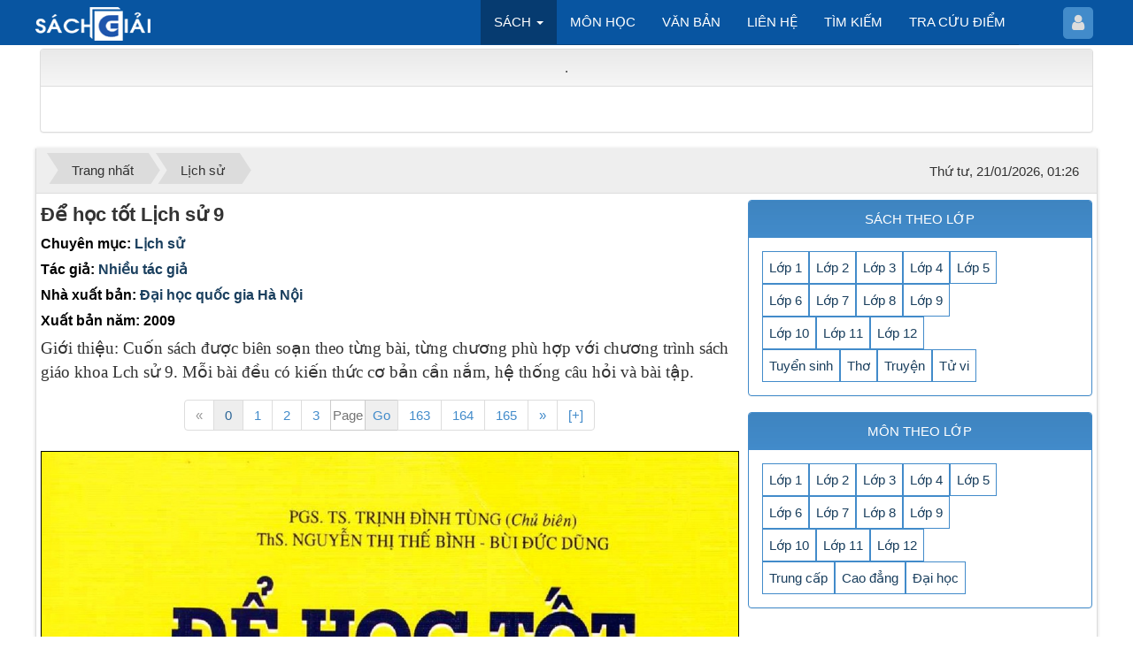

--- FILE ---
content_type: text/html; charset=UTF-8
request_url: https://book.sachgiai.com/lich-su/de-hoc-tot-lich-su-9-217.html
body_size: 105172
content:
<!DOCTYPE html>
	<html lang="vi" xmlns="http://www.w3.org/1999/xhtml" prefix="og: http://ogp.me/ns#">
	<head>
<title>Để học tốt Lịch sử 9 - Đọc sách miễn phí</title>
<meta name="description" content="Cuốn sách được biên soạn theo từng bài, từng chương phù hợp với chương trình sách giáo khoa Lch sử 9. Mỗi bài đều có kiến thức cơ bản cần nắm, hệ thống câu hỏi và bài tập.">
<meta name="keywords" content="sách">
<meta name="news_keywords" content="sách">
<meta name="author" content="Đọc sách miễn phí">
<meta name="copyright" content="Đọc sách miễn phí [sachgiai2015@gmail.com]">
<meta name="robots" content="index, archive, follow, noodp">
<meta name="googlebot" content="index,archive,follow,noodp">
<meta name="msnbot" content="all,index,follow">
<meta name="generator" content="NukeViet v4.4">
<meta name="viewport" content="user-scalable=no, width=device-width, initial-scale=1, maximum-scale=1">
<meta http-equiv="Content-Type" content="text/html; charset=utf-8">
<meta property="og:title" content="Để học tốt Lịch sử 9">
<meta property="og:type" content="website">
<meta property="og:description" content="Cuốn sách được biên soạn theo từng bài, từng chương phù hợp với chương trình sách giáo khoa Lch sử 9. Mỗi bài đều có kiến thức cơ bản cần nắm, hệ thống câu hỏi và bài tập.">
<meta property="og:site_name" content="Đọc sách miễn phí">
<link rel="shortcut icon" href="/favicon.ico">
<link rel="canonical" href="https://book.sachgiai.com/lich-su/de-hoc-tot-lich-su-9-217.html">
<link rel="alternate" href="/rss/" title="Sách" type="application/rss+xml">
<link rel="alternate" href="/rss/truyen/" title="Sách - Truyện" type="application/rss+xml">
<link rel="alternate" href="/rss/tho/" title="Sách - Thơ" type="application/rss+xml">
<link rel="alternate" href="/rss/am-nhac/" title="Sách - Âm nhạc" type="application/rss+xml">
<link rel="alternate" href="/rss/cong-dan/" title="Sách - Công dân" type="application/rss+xml">
<link rel="alternate" href="/rss/cong-nghe/" title="Sách - Công nghệ" type="application/rss+xml">
<link rel="alternate" href="/rss/dia-li/" title="Sách - Địa lí" type="application/rss+xml">
<link rel="alternate" href="/rss/hoa-hoc/" title="Sách - Hoá học" type="application/rss+xml">
<link rel="alternate" href="/rss/lich-su/" title="Sách - Lịch sử" type="application/rss+xml">
<link rel="alternate" href="/rss/mi-thuat/" title="Sách - Mĩ thuật" type="application/rss+xml">
<link rel="alternate" href="/rss/ngoai-ngu/" title="Sách - Ngoại ngữ" type="application/rss+xml">
<link rel="alternate" href="/rss/sinh-hoc/" title="Sách - Sinh học" type="application/rss+xml">
<link rel="alternate" href="/rss/the-duc/" title="Sách - Thể dục" type="application/rss+xml">
<link rel="alternate" href="/rss/tin-hoc/" title="Sách - Tin học" type="application/rss+xml">
<link rel="alternate" href="/rss/toan-hoc/" title="Sách - Toán học" type="application/rss+xml">
<link rel="alternate" href="/rss/van-hoc/" title="Sách - Văn học" type="application/rss+xml">
<link rel="alternate" href="/rss/vat-li/" title="Sách - Vật lí" type="application/rss+xml">
<link rel="alternate" href="/rss/y-khoa/" title="Sách - Y khoa" type="application/rss+xml">
<link rel="alternate" href="/rss/nau-an/" title="Sách - Nấu ăn" type="application/rss+xml">
<link rel="alternate" href="/rss/tu-vi/" title="Sách - Tử vi" type="application/rss+xml">
<link rel="alternate" href="/rss/tieu-lam/" title="Sách - Tiếu lâm" type="application/rss+xml">
<link rel="alternate" href="/rss/tuyen-sinh/" title="Sách - Tuyển sinh" type="application/rss+xml">
<link rel="preload" as="script" href="/assets/js/jquery/jquery.min.js?t=1705637004">
<link rel="preload" as="script" href="/assets/js/language/vi.js?t=1705637004">
<link rel="preload" as="script" href="/assets/js/DOMPurify/purify.js?t=1705637004">
<link rel="preload" as="script" href="/assets/js/global.js?t=1705637004">
<link rel="preload" as="script" href="/assets/js/site.js?t=1705637004">
<link rel="preload" as="script" href="/themes/bluex/js/book.js?t=1705637004">
<link rel="preload" as="script" href="/themes/bluex/js/main.js?t=1705637004">
<link rel="preload" as="script" href="/themes/bluex/js/mbmenu.js?t=1705637004">
<link rel="preload" as="script" href="https://pagead2.googlesyndication.com/pagead/js/adsbygoogle.js">
<link rel="preload" as="script" href="https://www.googletagmanager.com/gtag/js?id=G-45ES0BLXMS">
<link rel="preload" as="script" href="https://cse.google.com/cse.js?cx=aee8a685def46cf79">
<link rel="preload" as="script" href="/assets/js/jquery-ui/jquery-ui.min.js?t=1705637004">
<link rel="preload" as="script" href="/assets/js/language/jquery.ui.datepicker-vi.js?t=1705637004">
<link rel="preload" as="script" href="/themes/bluex/js/users.js?t=1705637004">
<link rel="preload" as="script" href="/modules/book/js/jquery.touchSwipe.min.js?t=1705637004">
<link rel="preload" as="script" href="/themes/bluex/js/comment.js?t=1705637004">
<link rel="preload" as="script" href="/assets/editors/ckeditor/plugins/codesnippet/lib/highlight/highlight.pack.js?t=1705637004">
<link rel="preload" as="script" href="https://images.dmca.com/Badges/DMCABadgeHelper.min.js">
<link rel="preload" as="script" href="/themes/bluex/js/bootstrap.min.js?t=1705637004">
<link rel="StyleSheet" href="/assets/css/font-awesome.min.css?t=1705637004">
<link rel="StyleSheet" href="/themes/bluex/css/bootstrap.min.css?t=1705637004">
<link rel="StyleSheet" href="/themes/bluex/css/style.css?t=1705637004">
<link rel="StyleSheet" href="/themes/bluex/css/style.responsive.css?t=1705637004">
<link rel="StyleSheet" href="/themes/bluex/css/book.css?t=1705637004">
<link rel="StyleSheet" href="/themes/bluex/css/mbmenu.css?t=1705637004">
<link rel="StyleSheet" href="/themes/bluex/css/users.css?t=1705637004">
<link type="text/css" href="/assets/js/jquery-ui/jquery-ui.min.css?t=1705637004" rel="stylesheet" />
<link href="/assets/editors/ckeditor/plugins/codesnippet/lib/highlight/styles/github.css?t=1705637004" rel="stylesheet">
<link rel="StyleSheet" href="/themes/bluex/css/comment.css?t=1705637004" type="text/css" />
<link rel="stylesheet" type="text/css"	href="//book.sachgiai.com/themes/bluex/css/mnl.css?t=1705637004" />
<!-- Google tag (gtag.js) -->
<script>(function(i,s,o,g,r,a,m){i['GoogleAnalyticsObject']=r;i[r]=i[r]||function(){
(i[r].q=i[r].q||[]).push(arguments)},i[r].l=1*new Date();a=s.createElement(o),
m=s.getElementsByTagName(o)[0];a.async=1;a.src=g;m.parentNode.insertBefore(a,m)
})(window,document,'script','https://www.google-analytics.com/analytics.js','ga');
ga('create', 'UA-173969959-1', '.book.sachgiai.com');
ga('send', 'pageview');
</script>
</head>
	<body>
	<noscript>
		<div class="alert alert-danger">Trình duyệt của bạn đã tắt chức năng hỗ trợ JavaScript.<br />Website chỉ làm việc khi bạn bật nó trở lại.<br />Để tham khảo cách bật JavaScript, hãy click chuột <a href="http://wiki.nukeviet.vn/support:browser:enable_javascript">vào đây</a>!</div>
	</noscript>
	<div class="mobile-menu-bg"></div>
    <div class="mobile-menu-wrap">
        <div class="logo">
                        <a title="Đọc sách miễn phí" href="/"><img src="/uploads/logo-sach-giai.png" alt="Đọc sách miễn phí" /></a>
        </div>
        <div class="menu">
        </div>
        <div class="mfooter">
        </div>
    </div>
    <div class="body-bg">
	<div class="wraper">
		<header>
			<div class="container">
				<div id="header" class="row">
                    		<div class="col-md-24">
                   			 <div class="panel panel-default">
	<div class="panel-heading">
		.
	</div>
	<div class="panel-body">
		<a href="https://phanmemvietbill.com/phan-mem-tinh-tien-karaoke-vietbill"><span style="color:rgb(255, 255, 255);">phần mềm tính tiền karaoke vietbill</span></a><span style="color:rgb(255, 255, 255);">&nbsp;⇔&nbsp;</span><a href="https://topnhacaiuytin.dev/"><span style="color:rgb(255, 255, 255);">nhà cái uy tín</span></a>
	</div>
</div>
<div class="gcse-searchbox-only"></div>
                    		</div>
				</div>
			</div>
		</header>
        <nav class="header-nav">
            <div class="container">
	      <div class="mobile-menu-toggle-btn">
                    <i class="fa fa-bars" aria-hidden="true"></i>
                </div>
                <div class="personalArea">
                <span><a title="Đăng nhập - Đăng ký" class="pa pointer button" data-toggle="tip" data-target="#guestBlock_nv3" data-click="y" data-callback="recaptchareset"><em class="fa fa-user fa-lg"></em><span class="hidden">Đăng nhập</span></a></span>
                </div>
                <div class="social-icons">
                <div class="navbar navbar-default navbar-static-top" role="navigation" id="menusite">
    <div class="collapse navbar-collapse" id="menu-site-default">
        <ul class="nav navbar-nav">
                        <li  class="dropdown active" role="presentation"><a class="dropdown-toggle"  href="/" role="button" aria-expanded="false" title="SÁCH">  SÁCH <strong class="caret">&nbsp;</strong>
                </a>  <ul class="dropdown-menu" itemscope itemtype="https://schema.org/SiteNavigationElement">
        <li
        >  <a itemprop="url" href="/truyen/" title="Truyện">Truyện</a> 
    </li>
    <li
        >  <a itemprop="url" href="/tho/" title="Thơ">Thơ</a> 
    </li>
    <li
        >  <a itemprop="url" href="/am-nhac/" title="Âm nhạc">Âm nhạc</a> 
    </li>
    <li
        >  <a itemprop="url" href="/cong-dan/" title="Công dân">Công dân</a> 
    </li>
    <li
        >  <a itemprop="url" href="/cong-nghe/" title="Công nghệ">Công nghệ</a> 
    </li>
    <li
        >  <a itemprop="url" href="/dia-li/" title="Địa lí">Địa lí</a> 
    </li>
    <li
        >  <a itemprop="url" href="/hoa-hoc/" title="Hoá học">Hoá học</a> 
    </li>
    <li
        >  <a itemprop="url" href="/lich-su/" title="Lịch sử">Lịch sử</a> 
    </li>
    <li
        >  <a itemprop="url" href="/mi-thuat/" title="Mĩ thuật">Mĩ thuật</a> 
    </li>
    <li
        >  <a itemprop="url" href="/ngoai-ngu/" title="Ngoại ngữ">Ngoại ngữ</a> 
    </li>
    <li
        >  <a itemprop="url" href="/sinh-hoc/" title="Sinh học">Sinh học</a> 
    </li>
    <li
        >  <a itemprop="url" href="/the-duc/" title="Thể dục">Thể dục</a> 
    </li>
    <li
        >  <a itemprop="url" href="/tin-hoc/" title="Tin học">Tin học</a> 
    </li>
    <li
        >  <a itemprop="url" href="/toan-hoc/" title="Toán học">Toán học</a> 
    </li>
    <li
        >  <a itemprop="url" href="/van-hoc/" title="Văn học">Văn học</a> 
    </li>
    <li
        >  <a itemprop="url" href="/vat-li/" title="Vật lí">Vật lí</a> 
    </li>
    <li
        >  <a itemprop="url" href="/tu-vi/" title="Tử vi">Tử vi</a> 
    </li>
    <li
        >  <a itemprop="url" href="/tuyen-sinh/" title="Tuyển sinh">Tuyển sinh</a> 
    </li>
</ul> </li>
            <li  role="presentation"><a class="dropdown-toggle"  href="https://sachgiai.com" role="button" aria-expanded="false" title="MÔN HỌC">  MÔN HỌC</a> </li>
            <li  role="presentation"><a class="dropdown-toggle"  href="/page/" role="button" aria-expanded="false" title="VĂN BẢN">  VĂN BẢN</a> </li>
            <li  role="presentation"><a class="dropdown-toggle"  href="/contact/" role="button" aria-expanded="false" title="LIÊN HỆ">  LIÊN HỆ</a> </li>
            <li  role="presentation"><a class="dropdown-toggle"  href="/seek/" role="button" aria-expanded="false" title="TÌM KIẾM">  TÌM KIẾM</a> </li>
            <li  role="presentation"><a class="dropdown-toggle"  href="https://tradiemvnedu.com/" role="button" aria-expanded="false" title="TRA CỨU ĐIỂM">  TRA CỨU ĐIỂM</a> </li>
        </ul>
    </div>
</div>
                </div>
                <div class="contactDefault">
                <div><a href="https://book.sachgiai.com"><img alt="sach giai logo" height="40" src="/uploads/sach-giai-logo.png" width="130" /></a></div>

                </div>
                <div id="tip" data-content="">
                    <div class="bg"></div>
                </div>
            </div>
        </nav>
		<section>
			<div class="container" id="body">
                <nav class="third-nav">
    				<div class="row">
                        <div class="bg">
                        <div class="clearfix">
                            <div class="col-xs-24 col-sm-18 col-md-18">
                                                                <div class="breadcrumbs-wrap">
                                    <div class="display">
                                        <a class="show-subs-breadcrumbs hidden" href="#" onclick="showSubBreadcrumbs(this, event);"><em class="fa fa-lg fa-angle-right"></em></a>
                                        <ul class="breadcrumbs list-none"></ul>
                                    </div>
                                    <ul class="subs-breadcrumbs"></ul>
                                    <ul class="temp-breadcrumbs hidden" itemscope itemtype="https://schema.org/BreadcrumbList">
                                        <li itemprop="itemListElement" itemscope itemtype="https://schema.org/ListItem"><a href="/" itemprop="item" title="Trang nhất"><span itemprop="name">Trang nhất</span></a><i class="hidden" itemprop="position" content="1"></i></li>
                                        <li itemprop="itemListElement" itemscope itemtype="https://schema.org/ListItem"><a href="/lich-su/" itemprop="item" title="Lịch sử"><span class="txt" itemprop="name">Lịch sử</span></a><i class="hidden" itemprop="position" content="2"></i></li>
                                    </ul>
                                </div>
                            </div>
                            <div class="headerSearch col-xs-24 col-sm-6 col-md-6">
								<span class="current-time" style="float:right">Thứ tư, 21/01/2026, 01:26</span>
                            </div>
                        </div>
                        </div>
                    </div>
                </nav>
<div class="row">
	<div class="col-md-24">
	</div>
</div>
<div class="row">
	<div class="col-sm-16 col-md-16">
<div id="book-fullscreen">

<h1 class="title">Để học tốt Lịch sử 9</h1> 
<div id="hidden-title">
	<div class="ms_author">Chuyên mục: 			
		<a href="/lich-su/">Lịch sử</a>					
	</div>
		<div class="ms_author">Tác giả: 			
		<a href="#">Nhiều tác giả</a>					
	</div>
		<div class="ms_author">Nhà xuất bản: 			
		<a href="#">Đại học quốc gia Hà Nội</a>					
	</div>
		<div class="ms_author">Xuất bản năm: 			
		2009			
	</div>
	<div class="hometextb">Giới thiệu: 			
		Cuốn sách được biên soạn theo từng bài, từng chương phù hợp với chương trình sách giáo khoa Lch sử 9. Mỗi bài đều có kiến thức cơ bản cần nắm, hệ thống câu hỏi và bài tập.
	</div>
</div>

<div id="pagination1" class="paginations" style="text-align:center">
	<ul class="pagination"><li class="disabled" ><a rel="prev" data="0" href="#">&laquo;</a></li><li class="actives" data="0"><a data-pages="165" data="0" href="#">0</a></li><li  data="1"><a data-pages="165" data="1" href="#">1</a></li><li  data="2"><a data-pages="165" data="2" href="#">2</a></li><li  data="3"><a data-pages="165" data="3" href="#">3</a></li><li><span class="fix-select"><input type="text" value="" onKeyPress="return keypress(event);" placeholder="Page" id="pagego1" rel="1" class="pagego" /></span></li><li><span class="fix-select"><input type="button" class="gopage" id="gopage1" rel="1" value="Go" /></span></li><li data="163"><a data-pages="165" title="  -  Trang 163" data="163" href="/lich-su/de-hoc-tot-lich-su-9-217-page163/">163</a></li><li data="164"><a data-pages="165" title="  -  Trang 164" data="164" href="/lich-su/de-hoc-tot-lich-su-9-217-page164/">164</a></li><li data="165"><a data-pages="165" title="  -  Trang 165" data="165" href="/lich-su/de-hoc-tot-lich-su-9-217-page165/">165</a></li><li class="enable" data="1"><a rel="next" title="  -  Trang 1" data="1" data-pages="165" href="/lich-su/de-hoc-tot-lich-su-9-217-page1/">&raquo;</a></li><li data="166"><span class="fullclick" href="#">[+]</span></li></ul>
</div>

<div id="bodyhtml" class="corver">
	<div style="text-align:center"><img class="homeimg" data="1" title="Đọc sách" src="/uploads/book/de-hoc-tot-lich-su-9/de-hoc-tot-lich-su-9-0.jpg"></div>
</div>
<div id="pagination2" class="paginations" style="text-align:center">
<ul class="pagination"><li class="disabled" ><a rel="prev" data="0" href="#">&laquo;</a></li><li class="actives" data="0"><a data-pages="165" data="0" href="#">0</a></li><li  data="1"><a data-pages="165" data="1" href="#">1</a></li><li  data="2"><a data-pages="165" data="2" href="#">2</a></li><li  data="3"><a data-pages="165" data="3" href="#">3</a></li><li><span class="fix-select"><input type="text" value="" onKeyPress="return keypress(event);" placeholder="Page" id="pagego2" rel="2" class="pagego" /></span></li><li><span class="fix-select"><input type="button" class="gopage" id="gopage2" rel="2" value="Go" /></span></li><li data="163"><a data-pages="165" title="  -  Trang 163" data="163" href="/lich-su/de-hoc-tot-lich-su-9-217-page163/">163</a></li><li data="164"><a data-pages="165" title="  -  Trang 164" data="164" href="/lich-su/de-hoc-tot-lich-su-9-217-page164/">164</a></li><li data="165"><a data-pages="165" title="  -  Trang 165" data="165" href="/lich-su/de-hoc-tot-lich-su-9-217-page165/">165</a></li><li class="enable" data="1"><a rel="next" title="  -  Trang 1" data="1" data-pages="165" href="/lich-su/de-hoc-tot-lich-su-9-217-page1/">&raquo;</a></li><li data="166"><span class="fullclick" href="#">[+]</span></li></ul>
</div>
</div>
<input type="hidden" value="0" name="nextpage" id="nextpage">
		<hr />
<div id="idcomment" class="nv-fullbg">
	<div class="row clearfix margin-bottom-lg">
		<div class="col-xs-12 text-left">
			<p class="comment-title"><em class="fa fa-comments">&nbsp;</em> Ý kiến bạn đọc</p>
		</div>
		<div class="col-xs-12 text-right">
			<select id="sort" class="form-control">
								<option value="0"  selected="selected">Sắp xếp theo bình luận mới</option>
				<option value="1" >Sắp xếp theo bình luận cũ</option>
				<option value="2" >Sắp xếp theo số lượt thích</option>
			</select>
		</div>
	</div>
        <div class="margin-bottom-lg">
        <button type="button" class="btn btn-primary btn-xs" onclick="nv_show_hidden('showcomment',2);"><em class="fa fa-caret-square-o-down"></em>&nbsp; Ẩn/Hiện ý kiến</button>
    </div>
	<div id="showcomment" class="margin-bottom-lg">
		<ul class="comment-list">
		<li class="media" id="cid_8690">
		<a class="pull-left" href="#">
			<img class="media-object bg-gainsboro" src="/themes/bluex/images/users/no_avatar.png" alt="Lạc Vi" width="40"/>
		</a>
		<div class="media-body">
			<div class="margin-bottom">Ý nghĩa của việc Nelson Mandela lên làm tổng thống ??&#33;</div>
			<div class="comment-info clearfix">
				<em class="pull-left fa fa-user">&nbsp;</em> <strong class="cm_item">Lạc Vi </strong>
				<em class="fa fa-clock-o">&nbsp;</em> <span class="small"> 19/10/2017 09:47</span>
				<ul class="comment-tool clearfix">
					<li><em class="fa fa-reply">&nbsp;</em> <a href="javascript:void(0);" onclick="nv_commment_feedback(8690, 'Lạc Vi')">Trả lời</a></li>
					<li><em class="fa fa-thumbs-o-up">&nbsp;</em> <a href="javascript:void(0);" onclick="nv_commment_like(8690, '3b11b96ac6f7e89671cca95ced2e6e59', '1')">Thích</a> <span id="like8690">2</span></li>
					<li><em class="fa fa-thumbs-o-down">&nbsp;</em> <a href="javascript:void(0);" onclick="nv_commment_like(8690, '3b11b96ac6f7e89671cca95ced2e6e59', '-1')">Không thích</a> <span id="dislike8690">6</span></li>
				</ul>
			</div>
		</div>
	</li>
</ul>
<div class="text-center">
</div>
	</div>
	<div id="formcomment" class="comment-form">
		<form method="post" role="form" target="submitcommentarea" action="/comment/post/" data-module="book" data-content="book_commentcontent" data-area="125" data-id="217" data-allowed="6" data-checkss="b9601416e7f560533724462f28ed87b2" data-gfxnum="-1" data-editor="0">
			<input type="hidden" name="module" value="book"/>
			<input type="hidden" name="area" value="125"/>
			<input type="hidden" name="id" value="217"/>
			<input type="hidden" id="commentpid" name="pid" value="0"/>
			<input type="hidden" name="allowed" value="6"/>
			<input type="hidden" name="checkss" value="b9601416e7f560533724462f28ed87b2"/>
			<div class="form-group clearfix">
				<div class="row">
					<div class="col-xs-12">
						<input id="commentname" type="text" name="name" value=""  class="form-control" placeholder="Tên của bạn"/>
					</div>
					<div class="col-xs-12">
						<input id="commentemail_iavim" type="text" name="email" value=""  class="form-control" placeholder="Email"/>
					</div>
				</div>
			</div>
			<div class="form-group clearfix">
				<textarea class="form-control" style="width: 100%" name="content" id="commentcontent" cols="20" rows="5"></textarea>
			</div>
                        <div class="form-group clearfix">
                <div class="nv-recaptcha-default"><div id="recaptchaj9wd1QP7"></div></div>
            </div>
			<div class="form-group text-center">
				<input id="reset-cm" type="button" value="Thiết lập lại" class="btn btn-default" />
				<input id="buttoncontent" type="submit" value="Gửi bình luận" class="btn btn-primary" />
			</div>
		</form>
        <iframe class="hidden" id="submitcommentarea" name="submitcommentarea"></iframe>
	</div>
</div>
<div class="news_column">
	<div class="panel panel-default clearfix">
		<div class="panel-heading">
			<ul class="list-inline" style="margin: 0">
				<li><h2>Sách cùng chuyên mục</h2></li>
			</ul>
		</div>

		<div class="panel-body">
						<div class="col-xs-12 col-md-6">
				<div class="thumbnail">
					<a rel="bookmark" title="Bài tập trắc nghiệm Địa lí 9" href="/dia-li/bai-tap-trac-nghiem-dia-li-9.html"><img alt="Bài tập trắc nghiệm Địa lí 9" src="/uploads/book/thumb/bai-tap-trac-nghiem-dia-li-9/bt-trac-nghiem-dia-li-9-0.jpg" width="" class="img-thumbnail"></a>
					<div class="caption text-center">
						<h4><a rel="bookmark" class="show" href="/dia-li/bai-tap-trac-nghiem-dia-li-9.html" title="Bài tập trắc nghiệm Địa lí 9">Bài tập trắc nghiệm Địa lí 9</a></h4>
					</div>
				</div>
			</div> 
			<div class="col-xs-12 col-md-6">
				<div class="thumbnail">
					<a rel="bookmark" title="Công nghệ 9 - Lắp đặt mạng điện trong nhà" href="/cong-nghe/cong-nghe-9-lap-dat-mang-dien-trong-nha.html"><img alt="Công nghệ 9 - Lắp đặt mạng điện trong nhà" src="/uploads/book/thumb/cong-nghe-9-lap-dat-mang-dien-trong-nha/cong-nghe-9-0.jpg" width="" class="img-thumbnail"></a>
					<div class="caption text-center">
						<h4><a rel="bookmark" class="show" href="/cong-nghe/cong-nghe-9-lap-dat-mang-dien-trong-nha.html" title="Công nghệ 9 - Lắp đặt mạng điện trong nhà">Công nghệ 9 - Lắp đặt mạng điện trong nhà</a></h4>
					</div>
				</div>
			</div> 
			<div class="col-xs-12 col-md-6">
				<div class="thumbnail">
					<a rel="bookmark" title="Bài tập Vật lí 9" href="/vat-li/bai-tap-vat-li-9.html"><img alt="Bài tập Vật lí 9" src="/uploads/book/thumb/bai-tap-vat-li-9/bai-tap-vat-li-9-0.jpg" width="" class="img-thumbnail"></a>
					<div class="caption text-center">
						<h4><a rel="bookmark" class="show" href="/vat-li/bai-tap-vat-li-9.html" title="Bài tập Vật lí 9">Bài tập Vật lí 9</a></h4>
					</div>
				</div>
			</div> 
			<div class="col-xs-12 col-md-6">
				<div class="thumbnail">
					<a rel="bookmark" title="27 Đề thi Toán vào lớp 10" href="/tuyen-sinh/27-de-thi-toan-vao-lop-10.html"><img alt="27 Đề thi Toán vào lớp 10" src="/uploads/book/thumb/27-de-thi-toan-vao-lop-10/27-de-thi-toan-vao-lop-10-0.jpg" width="" class="img-thumbnail"></a>
					<div class="caption text-center">
						<h4><a rel="bookmark" class="show" href="/tuyen-sinh/27-de-thi-toan-vao-lop-10.html" title="27 Đề thi Toán vào lớp 10">27 Đề thi Toán vào lớp 10</a></h4>
					</div>
				</div>
			</div> 
			<div class="col-xs-12 col-md-6">
				<div class="thumbnail">
					<a rel="bookmark" title="Âm nhạc và Mĩ thuật 9" href="/am-nhac/am-nhac-va-mi-thuat-9.html"><img alt="Âm nhạc và Mĩ thuật 9" src="/uploads/book/thumb/am-nhac-va-mi-thuat-9/sgk-am-nhac-va-mi-thuat-9-0.jpg" width="" class="img-thumbnail"></a>
					<div class="caption text-center">
						<h4><a rel="bookmark" class="show" href="/am-nhac/am-nhac-va-mi-thuat-9.html" title="Âm nhạc và Mĩ thuật 9">Âm nhạc và Mĩ thuật 9</a></h4>
					</div>
				</div>
			</div> 
			<div class="col-xs-12 col-md-6">
				<div class="thumbnail">
					<a rel="bookmark" title="Đề kiểm tra học kì và thi học sinh giỏi Tiếng Anh 9" href="/ngoai-ngu/de-kiem-tra-hoc-ki-va-thi-hoc-sinh-gioi-tieng-anh-9.html"><img alt="Đề kiểm tra học kì và thi học sinh giỏi Tiếng Anh 9" src="/uploads/book/thumb/de-kiem-tra-hoc-ki-va-thi-hsg-tieng-anh-9/de-kiem-tra-hoc-ky-thi-hoc-sinh-gioi-tieng-anh-9-0.jpg" width="" class="img-thumbnail"></a>
					<div class="caption text-center">
						<h4><a rel="bookmark" class="show" href="/ngoai-ngu/de-kiem-tra-hoc-ki-va-thi-hoc-sinh-gioi-tieng-anh-9.html" title="Đề kiểm tra học kì và thi học sinh giỏi Tiếng Anh 9">Đề kiểm tra học kì và thi học sinh giỏi Tiếng Anh 9</a></h4>
					</div>
				</div>
			</div> 
			<div class="col-xs-12 col-md-6">
				<div class="thumbnail">
					<a rel="bookmark" title="150 Bài văn hay lớp 9" href="/van-hoc/150-bai-van-hay-lop-9.html"><img alt="150 Bài văn hay lớp 9" src="/uploads/book/thumb/150-bai-van-hay-lop-9/150-bai-van-hay-lop-9-0.jpg" width="" class="img-thumbnail"></a>
					<div class="caption text-center">
						<h4><a rel="bookmark" class="show" href="/van-hoc/150-bai-van-hay-lop-9.html" title="150 Bài văn hay lớp 9">150 Bài văn hay lớp 9</a></h4>
					</div>
				</div>
			</div> 
			<div class="col-xs-12 col-md-6">
				<div class="thumbnail">
					<a rel="bookmark" title="Bộ đề thi Ngữ Văn vào lớp 10" href="/tuyen-sinh/bo-de-thi-ngu-van-vao-lop-10.html"><img alt="Bộ đề thi Ngữ Văn vào lớp 10" src="/uploads/book/thumb/bo-de-thi-ngu-van-vao-lop-10/bo-de-mon-ngu-van-thi-vap-lop-10-0.jpg" width="" class="img-thumbnail"></a>
					<div class="caption text-center">
						<h4><a rel="bookmark" class="show" href="/tuyen-sinh/bo-de-thi-ngu-van-vao-lop-10.html" title="Bộ đề thi Ngữ Văn vào lớp 10">Bộ đề thi Ngữ Văn vào lớp 10</a></h4>
					</div>
				</div>
			</div> 
		</div>
	</div>
</div>
	</div>
	<div class="col-sm-8 col-md-8">
		<div class="panel panel-primary">
	<div class="panel-heading">
		<a href="https://book.sachgiai.com/topic/">SÁCH THEO LỚP</a>
	</div>
	<div class="panel-body">
<table class="menulop">
<tr>
<td><a title="Lớp 1" href="//book.sachgiai.com/topic/Lop-1/">Lớp 1</a></td>
<td><a title="Lớp 2" href="//book.sachgiai.com/topic/Lop-2/">Lớp 2</a></td>
<td><a title="Lớp 3" href="//book.sachgiai.com/topic/Lop-3/">Lớp 3</a></td>
<td><a title="Lớp 4" href="//book.sachgiai.com/topic/Lop-4/">Lớp 4</a></td>
<td><a title="Lớp 5" href="//book.sachgiai.com/topic/Lop-5/">Lớp 5</a></td>
</tr>
<tr>
<td><a title="Lớp 6" href="//book.sachgiai.com/topic/Lop-6/">Lớp 6</a></td>
<td><a title="Lớp 7" href="//book.sachgiai.com/topic/Lop-7/">Lớp 7</a></td>
<td><a title="Lớp 8" href="//book.sachgiai.com/topic/Lop-8/">Lớp 8</a></td>
<td><a title="Lớp 9" href="//book.sachgiai.com/topic/Lop-9/">Lớp 9</a></td>
</tr>
<tr>
<td><a title="Lớp 10" href="//book.sachgiai.com/topic/Lop-10/">Lớp 10</a></td>
<td><a title="Lớp 11" href="//book.sachgiai.com/topic/Lop-11/">Lớp 11</a></td>
<td><a title="Lớp 12" href="//book.sachgiai.com/topic/Lop-12/">Lớp 12</a></td>
</tr>
<tr>
<td><a title="Tuyển sinh" href="//book.sachgiai.com/tuyen-sinh/">Tuyển sinh</a></td>
<td><a title="Thơ" href="//book.sachgiai.com/tho/">Thơ</a></td>
<td><a title="Truyện tranh" href="//book.sachgiai.com/truyen/">Truyện</a></td>
<td><a title="Tử vi" href="//book.sachgiai.com/tu-vi/">Tử vi</a></td>
</tr>
</table>

	</div>
</div>
<div class="panel panel-primary">
	<div class="panel-heading">
		<a href="https://sachgiai.com/topic/">MÔN THEO LỚP</a>
	</div>
	<div class="panel-body">
<table class="menulop">
<tr>
<td><a title="Lớp 1" href="//sachgiai.com/topic/Lop-1/">Lớp 1</a></td>
<td><a title="Lớp 2" href="//sachgiai.com/topic/Lop-2/">Lớp 2</a></td>
<td><a title="Lớp 3" href="//sachgiai.com/topic/Lop-3/">Lớp 3</a></td>
<td><a title="Lớp 4" href="//sachgiai.com/topic/Lop-4/">Lớp 4</a></td>
<td><a title="Lớp 5" href="//sachgiai.com/topic/Lop-5/">Lớp 5</a></td>
</tr>
<tr>
<td><a title="Lớp 6" href="//sachgiai.com/topic/Lop-6/">Lớp 6</a></td>
<td><a title="Lớp 7" href="//sachgiai.com/topic/Lop-7/">Lớp 7</a></td>
<td><a title="Lớp 8" href="//sachgiai.com/topic/Lop-8/">Lớp 8</a></td>
<td><a title="Lớp 9" href="//sachgiai.com/topic/Lop-9/">Lớp 9</a></td>
</tr>
<tr>
<td><a title="Lớp 10" href="//sachgiai.com/topic/Lop-10/">Lớp 10</a></td>
<td><a title="Lớp 11" href="//sachgiai.com/topic/Lop-11/">Lớp 11</a></td>
<td><a title="Lớp 12" href="//sachgiai.com/topic/Lop-12/">Lớp 12</a></td>
</tr>
<tr>
<td><a title="Trung cấp" href="//sachgiai.com/topic/trung-cap/">Trung cấp</a></td>
<td><a title="Cao đẳng" href="//sachgiai.com/topic/cao-dang/">Cao đẳng</a></td>
<td><a title="Đại học" href="//sachgiai.com/topic/dai-hoc/">Đại học</a></td>
</tr>
</table>

	</div>
</div>

	</div>
</div>
<div class="row">
		<div class="mgt20 text-links wl100" style="height:0px; overflow:hidden"><span style="color:rgb(0, 0, 0); font-size:14px"><span style="background-color:rgb(255, 255, 255);">Kênh <a href="https://xoilac98.tv/" style="color: rgb(0, 0, 0);">Bóng đá trực tiếp hôm nay</a> miễn phí ⇔ Kênh <a href="https://bgreat.com/" style="color: rgb(0, 0, 0);">90Phut TV</a> full HD&nbsp;⇔&nbsp;<a href="https://sv66vk.com/">sv66</a>&nbsp;⇔&nbsp;<a href="https://78win.dental/" style="color: rgb(0, 0, 0);">78Win</a>&nbsp;⇔&nbsp;<a href="https://shbet.law/" style="color: rgb(0, 0, 0);">https://shbet.law/</a>&nbsp;⇔&nbsp;<a href="https://b78win.net/" style="color: rgb(0, 0, 0);">78win</a>&nbsp;⇔&nbsp;<a href="https://u888.vet/" style="color: rgb(0, 0, 0);">u888</a>&nbsp;⇔ <a href="https://bl-555.com/" style="color: rgb(0, 0, 0);">BL555</a>&nbsp;⇔&nbsp;<a href="https://8xbet1880.com/" style="color: rgb(0, 0, 0);">8x bet</a>&nbsp;⇔ </span><a href="https://torontoelectionnews.com/" style="color: rgb(0, 0, 0);"><span style="background-color:rgb(255, 255, 255);">789BET</span></a><span style="background-color:rgb(255, 255, 255);">&nbsp;⇔&nbsp;<a href="https://lc88.bio/" style="color: rgb(0, 0, 0);">LC88</a>&nbsp;</span><span style="background-color:rgb(255, 255, 255);">⇔ </span><a href="https://789betcom0.com/" style="color: rgb(0, 0, 0);"><span style="background-color:rgb(255, 255, 255);">https://789betcom0.com/</span></a><span style="background-color:rgb(255, 255, 255);">&nbsp;⇔&nbsp;</span><a href="https://hi88.baby/" style="color: rgb(0, 0, 0);"><span style="background-color:rgb(255, 255, 255);">https://hi88.baby/</span></a><span style="background-color:rgb(255, 255, 255);">&nbsp;⇔&nbsp;<a href="https://go88vip.life/" style="color: rgb(0, 0, 0);">go88</a>&nbsp;</span>⇔&nbsp;<a href="https://f168.today/" style="color: rgb(0, 0, 0);">f168</a>&nbsp;⇔&nbsp;<a href="https://bk8link3.com/" style="color: rgb(0, 0, 0);">link bk8</a>&nbsp;⇔&nbsp;<a href="https://bk8.dental/">link bk8</a><span style="background-color:rgb(255, 255, 255);">&nbsp;⇔&nbsp;<a href="https://iwinvn.ch/" style="color: rgb(0, 0, 0);">iwinclub</a></span>&nbsp;<span style="background-color:rgb(255, 255, 255);">⇔ <a href="https://m88.day/" style="color: rgb(0, 0, 0);">m88</a>&nbsp;</span><span style="background-color:rgb(255, 255, 255);">⇔&nbsp;<a href="https://hi88.chat/" style="color: rgb(0, 0, 0);">hi88</a></span>&nbsp;⇔&nbsp;<a href="https://fun88.social/" style="color: rgb(0, 0, 0);">https://fun88.social/</a><span style="background-color:rgb(255, 255, 255);">&nbsp;⇔ </span><a href="https://thabet772.com/" style="color: rgb(0, 0, 0);">thabet</a>&nbsp;⇔&nbsp;<a href="https://keonhacai.bz/" style="color: rgb(0, 0, 0);">keo nha cai</a>&nbsp;<span style="background-color:rgb(255, 255, 255);">⇔ </span><a href="https://bshbet.com/" style="color: rgb(0, 0, 0);">https://bshbet.com/</a> ⇔&nbsp;https://uk88.rocks<span style="background-color:rgb(255, 255, 255);">&nbsp;</span>⇔&nbsp;<a href="https://rr88rd.com/" style="color: rgb(0, 0, 0);">RR88</a>&nbsp;⇔&nbsp;<a href="https://hello8880.net/" style="color: rgb(0, 0, 0);">https://hello8880.net/</a><span style="background-color:rgb(255, 255, 255);">&nbsp;</span>⇔&nbsp;<a href="https://mb66az.com/" style="color: rgb(0, 0, 0);">mb 66</a>&nbsp;⇔&nbsp;<a href="https://king-fun.net" style="color: rgb(0, 0, 0);">KINGFUN</a>&nbsp;⇔&nbsp;<a href="https://789club24.com/" style="color: rgb(0, 0, 0);">https://789club24.com/</a><span style="background-color:rgb(255, 255, 255);">&nbsp;</span><span style="background-color:rgb(255, 255, 255);">⇔ </span><a href="https://33win100.com/" style="color: rgb(0, 0, 0);">https://33win100.com/</a>&nbsp;⇔&nbsp;<a href="https://hello880.net/" style="color: rgb(0, 0, 0);">https://hello880.net/</a><span style="background-color:rgb(255, 255, 255);">&nbsp;⇔ </span><a href="https://789club60.com/" style="color: rgb(0, 0, 0);">https://789club60.com/</a>&nbsp;⇔&nbsp;<a href="https://blc88.net/" style="color: rgb(0, 0, 0);">https://blc88.net/</a><span style="background-color:rgb(255, 255, 255);">&nbsp;⇔ </span><a href="https://1023win.com" style="color: rgb(0, 0, 0);">23win</a>&nbsp;⇔&nbsp;<a href="https://bomwin.tech/" style="color: rgb(0, 0, 0);">bomwin</a><span style="background-color:rgb(255, 255, 255);">&nbsp;</span>⇔&nbsp;<a href="https://789club24.com/" style="color: rgb(0, 0, 0);">https://789club24.com/</a>&nbsp;⇔&nbsp;<a href="https://8xbet.promo" style="color: rgb(0, 0, 0);">8xbet</a>&nbsp;⇔&nbsp;<a href="https://win456.in.net/" style="color: rgb(0, 0, 0);">win456</a>&nbsp;⇔&nbsp;<a href="https://taixiuonline.zone/" style="color: rgb(0, 0, 0);">Tài xỉu online</a>&nbsp;<span style="background-color:rgb(255, 255, 255);">⇔ </span><a href="https://33win101.com/" style="color: rgb(0, 0, 0);">https://33win101.com/</a>&nbsp;⇔&nbsp;<a href="https://slot365.co.uk/" style="color: rgb(0, 0, 0);">Slot365</a><span style="background-color:rgb(255, 255, 255);">&nbsp;</span>⇔&nbsp;<a href="https://789betw.co/" style="color: rgb(0, 0, 0);">789BET</a>&nbsp;⇔&nbsp;<a href="https://k8cc.locker/" style="color: rgb(0, 0, 0);">K8CC</a><span style="background-color:rgb(255, 255, 255);">&nbsp;</span><span style="background-color:rgb(255, 255, 255);">⇔ </span><a href="https://mm88.us.com/" style="color: rgb(0, 0, 0);">https://mm88.us.com/</a>&nbsp;⇔&nbsp;<a href="https://78win.bot/" style="color: rgb(0, 0, 0);">https://78win.bot/</a>&nbsp;<span style="background-color:rgb(255, 255, 255);">⇔ </span><a href="https://58win1.info/" style="color: rgb(0, 0, 0);">https://58win1.info/</a>&nbsp;⇔&nbsp;<a href="https://j88.meme/" style="color: rgb(0, 0, 0);">j88</a>&nbsp;⇔&nbsp;<a href="https://j88.voto/" style="color: rgb(0, 0, 0);">j88</a>&nbsp;⇔&nbsp;<a href="https://69vn.giving/" style="color: rgb(0, 0, 0);">69vn</a><span style="background-color:rgb(255, 255, 255);">&nbsp;⇔ </span><a href="https://www.slot365.store/" style="color: rgb(0, 0, 0);">Slot365</a>&nbsp;<span style="background-color:rgb(255, 255, 255);">⇔ </span><a href="https://aikataulut.uk.com/" style="color: rgb(0, 0, 0);">888TO</a>&nbsp;⇔&nbsp;<a href="https://wstar77s4.com/" style="color: rgb(0, 0, 0);">wstar77</a>&nbsp;⇔&nbsp;<a href="https://78winbs.com/" style="color: rgb(0, 0, 0);">78win</a>&nbsp;⇔&nbsp;<a href="https://www.slot365.me/" style="color: rgb(0, 0, 0);">Slot365</a><span style="background-color:rgb(255, 255, 255);">&nbsp;</span>⇔&nbsp;<a href="https://bsport.city/" style="color: rgb(0, 0, 0);">Bsport</a><span style="background-color:rgb(255, 255, 255);">&nbsp;</span>⇔&nbsp;<a href="https://ev9988.com/" style="color: rgb(0, 0, 0);">EV99</a>&nbsp;⇔&nbsp;<a href="https://bin88.voto/" style="color: rgb(0, 0, 0);">BIN88</a><span style="background-color:rgb(255, 255, 255);">&nbsp;⇔ </span><a href="https://f8bet0.world" style="color: rgb(0, 0, 0);">https://f8bet0.world</a>&nbsp;⇔&nbsp;<a href="https://f168hi.com/" style="color: rgb(0, 0, 0);">f168</a><span style="background-color:rgb(255, 255, 255);">&nbsp;⇔ </span><a href="https://sv66.gr.com/" style="color: rgb(0, 0, 0);">sv66</a> ⇔ <a href="https://heidenhain.us.com/" style="color: rgb(0, 0, 0);">ax88</a>&nbsp;⇔&nbsp;<a href="https://pg88.fishing/" style="color: rgb(0, 0, 0);">PG88</a>&nbsp;⇔&nbsp;<a href="https://pg88.hiphop/" style="color: rgb(0, 0, 0);">PG88</a><span style="background-color:rgb(255, 255, 255);">&nbsp;⇔ </span><a href="https://ee88vip.info/" style="color: rgb(0, 0, 0);">EE88</a>&nbsp;⇔&nbsp;<a href="https://td88.fyi/">TD88</a> ⇔&nbsp;<a href="https://sv388.us.com/" style="color: rgb(0, 0, 0);">SV388</a>&nbsp;<span style="background-color:rgb(255, 255, 255);">⇔ </span><a href="https://8kbetbh.com/" style="color: rgb(0, 0, 0);">https://8kbetbh.com/</a>&nbsp;⇔&nbsp;<a href="https://bong99.onl/" style="color: rgb(0, 0, 0);">https://bong99.onl/</a><span style="background-color:rgb(255, 255, 255);">&nbsp;</span>⇔&nbsp;<a href="https://rr88.com.se/" style="color: rgb(0, 0, 0);">https://rr88.com.se/</a><span style="background-color:rgb(255, 255, 255);">&nbsp;</span>⇔&nbsp;<a href="https://bong88vn.wiki/" style="color: rgb(0, 0, 0);">https://bong88vn.wiki/</a><span style="background-color:rgb(255, 255, 255);">&nbsp;</span>⇔&nbsp;<a href="https://shbet.racing/" style="color: rgb(0, 0, 0);">https://shbet.racing/</a><span style="background-color:rgb(255, 255, 255);">&nbsp;⇔ </span><a href="https://rr999.net/" style="color: rgb(0, 0, 0);">RR99</a>&nbsp;⇔&nbsp;<a href="https://bl555.co.uk/" style="color: rgb(0, 0, 0);">BL555</a>&nbsp;⇔&nbsp;<a href="https://w88link1.com/" style="color: rgb(0, 0, 0);">https://w88link1.com/</a><span style="background-color:rgb(255, 255, 255);">&nbsp;⇔ </span><a href="https://xocdia88.stream/" style="color: rgb(0, 0, 0);">xocdia88</a>&nbsp;⇔&nbsp;<a href="https://betvisa.enterprises/" style="color: rgb(0, 0, 0);">betvisa</a>&nbsp;⇔&nbsp;<a href="https://kjc365.com/" style="color: rgb(0, 0, 0);">KJC</a>&nbsp;⇔&nbsp;<a href="https://luck8.ph/" style="color: rgb(0, 0, 0);">Luck8</a> ⇔&nbsp;<a href="https://78win.id/" style="color: rgb(0, 0, 0);">78Win</a>&nbsp;⇔&nbsp;<a href="https://f168.limo/" style="color: rgb(0, 0, 0);">F168</a>&nbsp;⇔&nbsp;<a href="https://dr88.co.com/" style="color: rgb(0, 0, 0);">DR88</a>&nbsp;⇔&nbsp;<a href="https://dr88.de.com/" style="color: rgb(0, 0, 0);">DR88</a>&nbsp;⇔&nbsp;<a href="https://shbet.fm/" style="color: rgb(0, 0, 0);">SHBET</a>&nbsp;⇔&nbsp;<a href="https://68win.mobi/" style="color: rgb(0, 0, 0);">68win</a>&nbsp;⇔&nbsp;<a href="https://lc88.za.com/" style="color: rgb(0, 0, 0);">LC88</a>&nbsp;⇔&nbsp;<a href="https://79kingsk.com/" style="color: rgb(0, 0, 0);">79king</a>&nbsp;⇔&nbsp;<a href="https://hitclub88.us/" style="color: rgb(0, 0, 0);">https://hitclub88.us/</a>&nbsp;⇔&nbsp;<a href="https://fun88link0.com/" style="color: rgb(0, 0, 0);">https://fun88link0.com/</a>&nbsp;⇔&nbsp;<a href="https://fun88link1.com/" style="color: rgb(0, 0, 0);">https://fun88link1.com/</a><span style="background-color:rgb(255, 255, 255);">&nbsp;⇔ </span><a href="https://188betlink0.com/" style="color: rgb(0, 0, 0);">https://188betlink0.com/</a>&nbsp;⇔&nbsp;<a href="https://188betlink1.com/" style="color: rgb(0, 0, 0);">https://188betlink1.com/</a><span style="background-color:rgb(255, 255, 255);">&nbsp;⇔ </span><a href="https://188betlink2.com/" style="color: rgb(0, 0, 0);">https://188betlink2.com/</a>&nbsp;⇔&nbsp;<a href="https://w88link0.com/" style="color: rgb(0, 0, 0);">https://w88link0.com/</a><span style="background-color:rgb(255, 255, 255);">&nbsp;⇔ </span><a href="https://thabet771.com/" style="color: rgb(0, 0, 0);">thabet</a>&nbsp;⇔&nbsp;<a href="https://888phd.com/" style="color: rgb(0, 0, 0);">888P</a>&nbsp;⇔&nbsp;<a href="https://11uu.fit/" style="color: rgb(0, 0, 0);">11UU</a>&nbsp;⇔&nbsp;<a href="https://ev88.live/" style="color: rgb(0, 0, 0);">EV88</a>&nbsp;⇔&nbsp;<a href="https://logo.cn.com" style="color: rgb(0, 0, 0);">789F</a><span style="background-color:rgb(255, 255, 255);">&nbsp;</span>⇔&nbsp;<a href="https://xx88.lol/" style="color: rgb(0, 0, 0);">xx88</a>&nbsp;⇔&nbsp;<a href="https://78win.school/" style="color: rgb(0, 0, 0);">78win</a><span style="background-color:rgb(255, 255, 255);">&nbsp;</span><span style="background-color:rgb(255, 255, 255);">⇔ </span><a href="https://qq88gg.net/" style="color: rgb(0, 0, 0);">https://qq88gg.net/</a>&nbsp;⇔&nbsp;<a href="https://i9betz4.com/" style="color: rgb(0, 0, 0);">https://i9betz4.com/</a> <span style="background-color:rgb(255, 255, 255);">⇔ </span><a href="https://w88link2.com/" style="color: rgb(0, 0, 0);">W88</a>&nbsp;⇔&nbsp;<a href="https://w88link3.com/" style="color: rgb(0, 0, 0);">W88</a>&nbsp;<span style="background-color:rgb(255, 255, 255);">⇔ </span><a href="https://8dayvip.mobi/" style="color: rgb(0, 0, 0);">https://8dayvip.mobi/</a>&nbsp;⇔&nbsp;<a href="https://8dayvip.com/" style="color: rgb(0, 0, 0);">https://8dayvip.com/</a><span style="background-color:rgb(255, 255, 255);">&nbsp;</span><span style="background-color:rgb(255, 255, 255);">⇔ <a href="https://78wincom.net/" style="color: rgb(0, 0, 0);">https://78wincom.net/</a></span>&nbsp;⇔&nbsp;<a href="https://tt886868o.com/" style="color: rgb(0, 0, 0);">TT88</a><span style="background-color:rgb(255, 255, 255);">&nbsp;⇔ </span><a href="https://8kbettt.com/" style="color: rgb(0, 0, 0);">https://8kbettt.com/</a>&nbsp;⇔&nbsp;<a href="https://fly88.gifts/" style="color: rgb(0, 0, 0);">https://fly88.gifts/</a><span style="background-color:rgb(255, 255, 255);">&nbsp;</span>⇔&nbsp;<a href="https://vn88vie.net/" style="color: rgb(0, 0, 0);">VN88</a>&nbsp;⇔ <a href="https://nh88.net/" style="color: rgb(0, 0, 0);">nh88</a> <span style="background-color:rgb(255, 255, 255);">⇔ </span><a href="https://zx88vn.net/" style="color: rgb(0, 0, 0);">zx88</a>&nbsp;⇔&nbsp;<a href="https://kjc.ac/" style="color: rgb(0, 0, 0);">https://kjc.ac/</a><span style="background-color:rgb(255, 255, 255);">&nbsp;</span>⇔&nbsp;<a href="https://bet88okvip.com/" style="color: rgb(0, 0, 0);">https://bet88okvip.com/</a>&nbsp;⇔&nbsp;<a href="https://okfun.center/" style="color: rgb(0, 0, 0);">https://okfun.center/</a>&nbsp;⇔&nbsp;<a href="https://uu88vn.com" style="color: rgb(0, 0, 0);">https://uu88vn.com</a> ⇔&nbsp;<a href="https://69vnn.ninja/" style="color: rgb(0, 0, 0);">69VN</a>&nbsp;⇔ <a href="https://ok365ok.net/" style="color: rgb(0, 0, 0);">Ok365</a> ⇔&nbsp;<a href="https://6ff.us.com/" style="color: rgb(0, 0, 0);">6FF</a><span style="background-color:rgb(255, 255, 255);">&nbsp;⇔ </span><a href="https://nohu90.download/" style="color: rgb(0, 0, 0);">Nohu90</a>&nbsp;<span style="background-color:rgb(255, 255, 255);">⇔ </span><a href="https://shbet.gg/" style="color: rgb(0, 0, 0);">https://shbet.gg/</a>&nbsp;⇔&nbsp;<a href="https://abc8click.com" style="color: rgb(0, 0, 0);">abc8</a>&nbsp;<span style="background-color:rgb(255, 255, 255);">⇔ <a href="https://s666.garden">s666</a></span>&nbsp;⇔&nbsp;<a href="https://fly88.select/" style="color: rgb(0, 0, 0);">https://fly88.select/</a><span style="background-color:rgb(255, 255, 255);">&nbsp;</span>⇔&nbsp;<a href="https://hi88s.com/" style="color: rgb(0, 0, 0);">hi88s com</a>&nbsp;⇔&nbsp;<a href="https://keonhacai.deals/" style="color: rgb(0, 0, 0);">https://keonhacai.deals/</a><span style="background-color:rgb(255, 255, 255);">&nbsp;</span>⇔&nbsp;<a href="https://win678.art/" style="color: rgb(0, 0, 0);">win678</a>&nbsp;⇔&nbsp;<a href="https://xx88tv.com/" style="color: rgb(0, 0, 0);">https://xx88tv.com/</a>&nbsp;⇔&nbsp;<a href="https://bl-555.site/" style="color: rgb(0, 0, 0);">bl-555.site</a>&nbsp;⇔&nbsp;<a href="https://8scom.dev/" style="color: rgb(0, 0, 0);">https://8scom.dev/</a>&nbsp;⇔&nbsp;<a href="https://au88.cloud" style="color: rgb(0, 0, 0);">au88</a>&nbsp;⇔&nbsp;<a href="https://32win.football/" style="color: rgb(0, 0, 0);">https://32win.football/</a>&nbsp;⇔&nbsp;<a href="https://789pnet.org/" style="color: rgb(0, 0, 0);">789P</a>&nbsp;⇔&nbsp;<a href="https://888vi.biz/" style="color: rgb(0, 0, 0);">888vi</a>&nbsp;⇔&nbsp;<a href="https://rpmg.us.com/" style="color: rgb(0, 0, 0);">Sunwin</a>&nbsp;⇔&nbsp;<a href="https://s6668.io/" style="color: rgb(0, 0, 0);">S666 đăng nhập</a>&nbsp;⇔&nbsp;<a href="https://decisive-face.sa.com/" style="color: rgb(0, 0, 0);">Nhà cái vn88</a>&nbsp;⇔&nbsp;<a href="https://89bet.green/" style="color: rgb(0, 0, 0);">89BET</a>&nbsp;⇔&nbsp;<a href="https://x88.ing/">X88</a>&nbsp;⇔&nbsp;<a href="https://888baz.com/" style="color: rgb(0, 0, 0);">https://888baz.com/</a>&nbsp;⇔&nbsp;<a href="https://xx88.xyz/">XX88</a>&nbsp;⇔&nbsp;<a href="https://af88.site/">AF88</a>&nbsp;⇔&nbsp;<a href="https://ok9bet.net/">https://ok9bet.net/</a>&nbsp;⇔&nbsp;<a href="https://fly88.black/">https://fly88.black/</a>&nbsp;⇔&nbsp;<a href="https://hubet.city/">Hubet city</a>&nbsp;⇔&nbsp;<a href="https://8kbetal.com/">8KBET</a>&nbsp;⇔&nbsp;<a href="https://au88.ing/">Au88</a>&nbsp;⇔&nbsp;<a href="https://66btop.com">https://66btop.com</a>&nbsp;⇔&nbsp;<a href="https://zx886.net">ZX88</a>&nbsp;⇔&nbsp;<a href="https://qq88.bio/">QQ88</a>&nbsp;⇔&nbsp;<a href="https://ee88com.me/">https://ee88com.me/</a>&nbsp;⇔&nbsp;<a href="https://cm88wb.com/">cm88</a>&nbsp;⇔&nbsp;<a href="https://32win.vc/">https://32win.vc/</a>&nbsp;⇔&nbsp;<a href="https://99win.store/">99win</a>&nbsp;⇔&nbsp;<a href="https://8kbetcom.net/">8kbet</a>&nbsp;⇔&nbsp;<a href="https://t88.black/">t88</a>&nbsp;⇔&nbsp;<a href="https://86bet.diy/">86bet</a>&nbsp;⇔&nbsp;<a href="https://b52clubv.net/">b52 club</a>&nbsp;⇔&nbsp;<a href="https://www.apexcallcenters.com.mx/">Tỷ lệ kèo nhà cái</a>&nbsp;⇔&nbsp;<a href="https://cakhiatv88.net/">https://cakhiatv88.net/</a>&nbsp;⇔&nbsp;<a href="https://taixiu88.pro/">tài xỉu online</a>&nbsp;⇔&nbsp;<a href="https://x88.skin/">x88</a>&nbsp;⇔&nbsp;<a href="https://qq8876.net/">https://qq8876.net/</a>&nbsp;⇔&nbsp;<a href="https://ev99.co.com/">ev99</a>&nbsp;⇔&nbsp;<a href="https://p3us.com/">P3 link</a>&nbsp;⇔&nbsp;<a href="https://98win9.bid/">https://98win9.bid/</a>&nbsp;⇔&nbsp;<a href="https://rr8888.in.net/">https://rr8888.in.net/</a>&nbsp;⇔&nbsp;<a href="https://e2bet2025i.com">https://e2bet2025i.com</a>&nbsp;⇔&nbsp;<a href="https://68gamebai.works/">68gb</a>&nbsp;⇔&nbsp;<a href="https://ok9.football/">OK9</a>&nbsp;⇔&nbsp;<a href="https://88ii88.com/">88i</a>&nbsp;⇔&nbsp;<a href="https://thabets.it.com/">https://thabets.it.com/</a>&nbsp;⇔&nbsp;<a href="https://tv88.cn.com/">tv88</a>&nbsp;⇔&nbsp;<a href="https://luongsontv23.com/">luongsontv</a>&nbsp;⇔&nbsp;<a href="https://ee8801.one/">https://ee8801.one/</a>&nbsp;⇔&nbsp;<a href="https://xx88.forex/">https://xx88.forex/</a>&nbsp;⇔&nbsp;<a href="https://7mcn.icu">7m cn</a>&nbsp;⇔&nbsp;<a href="https://xx88.ink/">https://xx88.ink/</a>&nbsp;⇔&nbsp;<a href="https://gg88da.com">GG88</a>&nbsp;⇔&nbsp;<a href="https://go88.tokyo/">https://go88.tokyo/</a>&nbsp;⇔&nbsp;<a href="https://go88club4.com/">https://go88club4.com/</a>&nbsp;⇔&nbsp;<a href="https://sunwin.talk/">https://sunwin.talk/</a>&nbsp;⇔&nbsp;<a href="https://romanobet.de.com/">iwin</a>&nbsp;⇔&nbsp;<a href="https://qq886.org/">QQ88</a>&nbsp;⇔&nbsp;<a href="https://fly88.in/">https://fly88.in/</a>&nbsp;</span>⇔<span style="color:rgb(0, 0, 0); font-size:14px">&nbsp;<a href="https://u888jh.com/">u888</a>&nbsp;</span>⇔&nbsp;<a href="https://sv66bet.world/">sv66</a>&nbsp;⇔&nbsp;<a href="https://qq88.co.com/">https://qq88.co.com/</a>&nbsp;⇔&nbsp;<a href="https://k789p.top/">789P</a>&nbsp;⇔&nbsp;<a href="https://jxn88.com/">XN88</a>&nbsp;⇔&nbsp;<a href="https://x88y.net">X88</a>&nbsp;⇔&nbsp;<a href="https://go99now.com">GO99</a>&nbsp;⇔&nbsp;<a href="https://nohu90-nohu.net">NOHU90</a>&nbsp;⇔&nbsp;<a href="https://okfun.uk.net/">https://okfun.uk.net/</a>&nbsp;⇔&nbsp;<a href="https://sunwine.cc">sunwin</a>&nbsp;⇔&nbsp;<a href="https://vao789club.pro">789club</a>&nbsp;⇔&nbsp;<a href="https://28bet.ac/">28bet</a>&nbsp;⇔&nbsp;<a href="https://alo789apk.app/">https://alo789apk.app/</a>&nbsp;⇔&nbsp;<a href="https://wpapps.io/">TV88</a>&nbsp;⇔&nbsp;<a href="https://rr99.uk.com/">RR99</a>&nbsp;⇔&nbsp;<a href="https://g28e.com/">G28</a>&nbsp;⇔&nbsp;<a href="https://sunwin77.asia/">tải sunwin</a>&nbsp;⇔&nbsp;<a href="https://okwin.wang/">https://okwin.wang/</a>&nbsp;⇔&nbsp;<a href="https://devyus.in.net/">sc88</a>&nbsp;⇔&nbsp;<a href="https://123win.click/">123WIN</a>&nbsp;⇔&nbsp;<a href="https://ncete.org/">sunwin</a>&nbsp;⇔&nbsp;<a href="https://23winn.co.com/">23win</a>&nbsp;⇔&nbsp;<a href="https://aalo789.co.com/">alo789</a>&nbsp;⇔&nbsp;<a href="https://king88clb.com/">https://king88clb.com/</a>&nbsp;⇔&nbsp;<a href="https://spc.jp.net/">U888</a>&nbsp;⇔&nbsp;<a href="https://99ok.ru.com">99OK</a>&nbsp;⇔&nbsp;<a href="https://68win.best/">68win</a>&nbsp;⇔&nbsp;<a href="https://555winv.com/">555win</a>&nbsp;⇔&nbsp;<a href="https://uu88joli.com/">uu88</a>&nbsp;⇔&nbsp;<a href="https://98win1.jp.net/">98Win01</a>&nbsp;⇔&nbsp;<a href="https://789winst.com/">https://789winst.com/</a>&nbsp;⇔&nbsp;<a href="https://decisive-face.sa.com/">link vn88</a>&nbsp;⇔&nbsp;<a href="https://ideengarage.de.com/">xoilac</a>&nbsp;⇔&nbsp;<a href="https://c168.tel/">https://c168.tel/</a>&nbsp;⇔&nbsp;<a href="https://x88ni.com/">x88</a>&nbsp;⇔&nbsp;<a href="https://uu88games.com/">uu88</a>&nbsp;⇔&nbsp;<a href="https://ivj.us.com/">655bet</a>&nbsp;⇔&nbsp;<a href="https://32win.cool/">32Win</a>&nbsp;⇔&nbsp;<a href="https://tt88.broker/">https://tt88.broker/</a>&nbsp;⇔&nbsp;<a href="https://lc88.art/">https://lc88.art/</a>&nbsp;⇔&nbsp;<a href="https://rdm.us.com/">166bet</a>&nbsp;⇔&nbsp;<a href="https://s8e.top/">S8</a>&nbsp;⇔&nbsp;<a href="https://mb66.golf/">MB66</a>&nbsp;⇔&nbsp;<a href="https://jun88.now/">https://jun88.now/</a>&nbsp;⇔&nbsp;<a href="https://33win.luxury/">33win</a>&nbsp;⇔&nbsp;<a href="https://taixiu86.com/">Tài xỉu online</a>&nbsp;⇔&nbsp;<a href="https://789win.associates/">789win</a>&nbsp;⇔&nbsp;<a href="https://ev88.ru.com/">https://ev88.ru.com/</a>&nbsp;⇔&nbsp;<a href="https://go88.actor/">https://go88.actor/</a>&nbsp;⇔&nbsp;<a href="https://hitclub1.bz/">https://hitclub1.bz/</a>&nbsp;⇔&nbsp;<a href="https://go881.cc/">https://go881.cc/</a>&nbsp;⇔&nbsp;<a href="https://sunwinn.team/">https://sunwinn.team/</a>&nbsp;⇔&nbsp;<a href="https://f8betusd.com/">https://f8betusd.com/</a>&nbsp;⇔&nbsp;<a href="https://888bj.net/">https://888bj.net/</a>&nbsp;⇔&nbsp;<a href="https://888newcasino.com/">888new</a>&nbsp;⇔&nbsp;<a href="https://af88.blue/">AF88</a>&nbsp;⇔&nbsp;<a href="https://e2betclb.com">e2bet</a>&nbsp;⇔&nbsp;<a href="https://luckywin1.dev">Luck8</a>&nbsp;⇔&nbsp;<a href="https://32wincasino.com/">https://32wincasino.com/</a>&nbsp;⇔&nbsp;<a href="https://mm88bc.com/">MM88</a>&nbsp;⇔&nbsp;<a href="https://x88.homes/">x88</a>&nbsp;⇔&nbsp;<a href="https://uu88.br.com/">UU88</a>&nbsp;⇔&nbsp;<a href="https://rcc.eu.com/">789f</a>&nbsp;⇔&nbsp;<a href="https://keovip.osaka">kèo trực tuyến</a>&nbsp;⇔&nbsp;<a href="https://rr99.green/">RR99</a>&nbsp;⇔&nbsp;<a href="https://gamebai.dev/">đánh bài tiến lên</a>&nbsp;⇔&nbsp;<a href="https://love.gb.net">x88</a>&nbsp;⇔&nbsp;<a href="https://sztg88.com">TG88</a>&nbsp;⇔&nbsp;<a href="https://go8live.com/">https://go8live.com/</a>&nbsp;⇔&nbsp;<a href="https://tg88.sale/">tg88</a>&nbsp;⇔&nbsp;<a href="https://luck8.plus/">luck8</a>&nbsp;⇔&nbsp;<a href="https://28betmb.com/">28bet</a>&nbsp;⇔&nbsp;<a href="https://strongtyped.io/">SUNWIN</a>&nbsp;⇔&nbsp;<a href="https://tr88.space/">TR88</a>&nbsp;⇔&nbsp;<a href="https://13win00.com/">13win</a>&nbsp;&nbsp;⇔&nbsp;<a href="https://13win.channel/">13win</a>&nbsp;⇔&nbsp;<a href="https://xx88seo.com/">XX88</a>&nbsp;⇔&nbsp;<a href="https://hi88o.com/">hi88</a>&nbsp;⇔&nbsp;<a href="https://hi88.tours/">https://hi88.tours/</a>&nbsp;⇔&nbsp;<a href="https://dom88b.com/">DOM88</a>&nbsp;⇔&nbsp;<a href="https://79king1.best">79king</a>&nbsp;⇔&nbsp;<a href="https://kkwin.fan/">https://kkwin.fan/</a>&nbsp;⇔&nbsp;<a href="https://tg88.za.com/">TG88</a>&nbsp;⇔&nbsp;<a href="https://tg888.it.com/">tg88</a>&nbsp;⇔&nbsp;<a href="https://tg88-t1.com/">https://tg88-t1.com/</a>&nbsp;⇔&nbsp;<a href="https://sky88.nyc">sky88</a>&nbsp;⇔&nbsp;<a href="https://loto188.asia">loto188</a>&nbsp;⇔&nbsp;<a href="https://toradol365.us.com/">DR88</a>&nbsp;⇔&nbsp;<a href="https://eupro.ru.com/">DR88</a>&nbsp;⇔&nbsp;<a href="https://esesmo.ru.com/">DR88</a>&nbsp;⇔&nbsp;<a href="https://df999.cn.com/">df999</a>&nbsp;⇔&nbsp;<a href="https://sv888.life/">SV88</a>&nbsp;⇔&nbsp;<a href="https://rikvipgo.info/">Cổng game rikvip</a>&nbsp;⇔&nbsp;<a href="https://tg88.host/">https://tg88.host/</a>&nbsp;⇔&nbsp;<a href="https://ev99.eu.com/">ev99</a>&nbsp;⇔&nbsp;<a href="https://nohu-vn.it.com/">nohu90</a>&nbsp;⇔&nbsp;<a href="https://88vv.poker/">88VV</a>&nbsp;⇔&nbsp;<a href="https://www.propixel.com.mx/">7mcn</a>&nbsp;⇔&nbsp;<a href="https://bomwin.gb.net/">bomwin</a>&nbsp;⇔&nbsp;<a href="https://bomwin.tools/">bomwin</a>&nbsp;⇔&nbsp;<a href="https://go88.plus/">go88</a>&nbsp;⇔&nbsp;<a href="https://go88.luxury/">go88</a>&nbsp;⇔&nbsp;<a href="https://hitclub668.com/">hitclub</a>&nbsp;⇔&nbsp;<a href="https://hitclub866.com/">hitclub</a>&nbsp;⇔&nbsp;<a href="https://789f.gb.net/">789f</a>&nbsp;⇔&nbsp;<a href="https://nohu.mov/">nổ hũ</a>&nbsp;⇔&nbsp;<a href="https://manclubvn.ws/">man club</a>&nbsp;⇔&nbsp;<a href="https://kubetgame.org/">kubet</a>&nbsp;⇔&nbsp;<a href="https://ae888ol.com/">AE888</a>&nbsp;⇔&nbsp;<a href="https://68gamebait3.red/">68GAMEBAI</a>&nbsp;⇔&nbsp;<a href="https://tt88.my/">tt88</a>&nbsp;⇔&nbsp;<a href="https://n188.wiki/">n188</a>&nbsp;⇔&nbsp;<a href="https://slot365.wiki/">slot365</a>&nbsp;⇔&nbsp;<a href="https://88hello88vina.com/">https://88hello88vina.com/</a>&nbsp;⇔&nbsp;<a href="https://lc88.center/">LC88</a>&nbsp;⇔&nbsp;<a href="https://f168.tech/">https://f168.tech/</a>&nbsp;⇔&nbsp;<a href="https://f168.onl/">https://f168.onl/</a>&nbsp;⇔&nbsp;<a href="https://f168.com.co/">https://f168.com.co/</a>&nbsp;⇔&nbsp;<a href="https://uu88gtv.com/">UU88</a>&nbsp;⇔&nbsp;<a href="https://69vn.gripe">69VN</a>&nbsp;⇔&nbsp;<a href="https://hqnq.sa.com/">slot365</a>&nbsp;⇔&nbsp;<a href="https://tr88.skin/">TR88</a>&nbsp;⇔&nbsp;<a href="https://zk88.club/">zk88</a>&nbsp;⇔&nbsp;<a href="https://vt88.farm/">vt88</a>&nbsp;⇔&nbsp;<a href="https://transitiondesign.ca/">Lương sơn TV</a>&nbsp;⇔&nbsp;<a href="https://f8bet80.one/">https://f8bet80.one/</a>&nbsp;⇔&nbsp;<a href="https://gg8828.com/">gg88</a>&nbsp;⇔&nbsp;<a href="https://s666.gb.net">https://s666.gb.net</a>&nbsp;⇔&nbsp;<a href="https://td888.org/">TD88</a>&nbsp;⇔&nbsp;<a href="https://bl555sport.com/">BL555</a>&nbsp;⇔&nbsp;<a href="https://cqstsk.za.com/">df999</a>&nbsp;⇔&nbsp;<a href="https://bem88t.com/">https://bem88t.com/</a>&nbsp;⇔&nbsp;<a href="https://58win8z.com/">https://58win8z.com/</a>&nbsp;⇔&nbsp;<a href="https://79kings.blue/">https://79kings.blue/</a>&nbsp;⇔&nbsp;<a href="https://hi88com.biz/">hi88com</a>&nbsp;⇔&nbsp;<a href="https://88xx.bar/">88xx</a>&nbsp;⇔&nbsp;<a href="https://go99game.com/">GO99.COM</a>&nbsp;⇔&nbsp;<a href="https://tg88f.com/">TG88</a>&nbsp;⇔&nbsp;<a href="https://s8nettruyen.com">nettruyen</a>&nbsp;⇔&nbsp;<a href="https://89bet.world/">89bet</a>&nbsp;⇔&nbsp;<a href="https://rikvip.ventures/">Rikvip</a>&nbsp;⇔&nbsp;<a href="https://789club.net.im/">789club</a>&nbsp;⇔&nbsp;<a href="https://sao789.gr.com/">Sao789</a>&nbsp;⇔&nbsp;<a href="https://b52clubgl.com/">B52 Club</a>&nbsp;⇔&nbsp;<a href="https://cm88.gg/">CM88</a>&nbsp;⇔&nbsp;<a href="https://88vv.fans/">88vv</a>&nbsp;⇔&nbsp;<a href="https://98winwi.com/">https://98winwi.com/</a>&nbsp;⇔&nbsp;<a href="https://open88.red/">https://open88.red/</a>&nbsp;⇔&nbsp;<a href="https://68win.run/">68win</a>&nbsp;⇔&nbsp;<a href="https://j88vn.shop/">J88</a>&nbsp;⇔&nbsp;<a href="https://taixiumd5.pro">Tài Xỉu MD5</a>&nbsp;⇔&nbsp;<a href="https://s8.cooking/">https://s8.cooking/</a>&nbsp;⇔&nbsp;<a href="https://fly8881.com/">fly88</a>&nbsp;⇔&nbsp;<a href="https://showman.uk.com/">888NOW</a>&nbsp;⇔&nbsp;<a href="https://nk88.guru/">NK88</a>&nbsp;⇔&nbsp;<a href="https://tylekeo88.me/">TYLEKEO88</a>&nbsp;⇔&nbsp;<a href="https://xx88.day/">xx88</a>&nbsp;⇔&nbsp;<a href="https://88bet.cafe/">88bet</a>&nbsp;⇔&nbsp;<a href="https://123bza.com/">123b</a>&nbsp;⇔&nbsp;<a href="https://www.owallabottless.us.com/sitemap-mb66/">MB66</a>&nbsp;⇔&nbsp;<a href="https://ee88sh.com/">https://ee88sh.com/</a>&nbsp;⇔&nbsp;<a href="https://77win.bar/">77win</a>&nbsp;⇔&nbsp;<a href="https://tg88s.net/">TG88</a>&nbsp;⇔&nbsp;<a href="https://g28.store/">G28</a>&nbsp;⇔&nbsp;<a href="https://nohu3968.com/">NOHU</a>&nbsp;⇔&nbsp;<a href="https://tt888vip.com/">tt88</a>&nbsp;⇔&nbsp;<a href="https://df999.website/">df999</a>&nbsp;⇔&nbsp;<a href="https://g28.store/">G28</a>&nbsp;⇔&nbsp;<a href="https://vu88.ink/">VU88</a>&nbsp;⇔&nbsp;<a href="http://678vip.xyz/">678VIP</a>&nbsp;⇔&nbsp;<a href="https://jmb88.com/">MB88</a>&nbsp;⇔&nbsp;<a href="https://nohu90vv.com/">nohu90</a>&nbsp;⇔&nbsp;<a href="https://888b.report/">km1888b</a>&nbsp;⇔&nbsp;<a href="https://789ff.org/">789F</a>&nbsp;⇔&nbsp;<a href="https://kuwin.gripe/">KUWIN</a>&nbsp;⇔&nbsp;<a href="https://cm88811.com/">cm88</a>&nbsp;⇔&nbsp;<a href="https://u888.date/">U888</a>&nbsp;⇔&nbsp;<a href="https://environmentalworld.in.net/">SV368</a>&nbsp;⇔&nbsp;<a href="https://789fcom.asia/">789f com</a>&nbsp;⇔&nbsp;<a href="https://s88.za.com/">S8</a>&nbsp;⇔&nbsp;<a href="https://555winz.net/">555WIN</a>&nbsp;⇔&nbsp;<a href="https://a8tg88.com/">link tg88</a>&nbsp;⇔&nbsp;<a href="https://28bet.band/">https://28bet.band/</a>&nbsp;⇔&nbsp;<a href="https://xx88.space/">xx88.space</a>&nbsp;⇔&nbsp;<a href="https://fdon.sa.com/">OPEN 88</a>&nbsp;⇔&nbsp;<a href="https://taisunwin.bar/">sunwin</a>&nbsp;⇔&nbsp;<a href="https://multicanais.ae.org/">tg88</a>&nbsp;⇔&nbsp;<a href="https://hi88.gives/">https://hi88.gives/</a>&nbsp;⇔&nbsp;<a href="https://fun88linkb.com/">fun 88</a>&nbsp;⇔&nbsp;<a href="https://78win.fm/">https://78win.fm/</a>&nbsp;⇔&nbsp;<a href="https://hitclub.website/">hit club</a>&nbsp;⇔&nbsp;<a href="https://789bet.nl/">789 bet</a>&nbsp;⇔&nbsp;<a href="https://ssc.sa.com/">hz88</a>&nbsp;⇔&nbsp;<a href="https://888p.report/">888p</a>&nbsp;⇔&nbsp;<a href="https://3win.page/">3win</a>&nbsp;⇔&nbsp;<a href="http://uu888.co.com">http://uu888.co.com</a>&nbsp;⇔&nbsp;<a href="https://33wintop.com/">33wintop.com</a>&nbsp;⇔&nbsp;<a href="https://tg8822.com/">TG88</a>&nbsp;⇔&nbsp;<a href="https://dola88vn.com/">DOLA88</a>&nbsp;⇔&nbsp;<a href="https://az888.com.co/">AZ888</a>&nbsp;⇔&nbsp;<a href="https://mm88.press/">MM88 PRESS</a>&nbsp;⇔&nbsp;<a href="https://www.unclespliffy.com">sunwin</a>&nbsp;⇔&nbsp;<a href="https://mm88.osaka/">https://mm88.osaka/</a>&nbsp;⇔&nbsp;<a href="https://mm88.it.com/">mm88.it.com</a>&nbsp;⇔&nbsp;<a href="https://tt88.br.com/">TT88</a>&nbsp;⇔&nbsp;<a href="https://13win.luxury/">13win</a>&nbsp;⇔&nbsp;<a href="https://s801.online/">S8</a>&nbsp;⇔&nbsp;<a href="https://tr88.blue/">TR88</a>&nbsp;⇔&nbsp;<a href="https://bem88.app/">ben88</a>&nbsp;⇔&nbsp;<a href="https://tabnewszamanpaper66.sa.com/">PG99</a>&nbsp;⇔&nbsp;<a href="https://open88.autos/">open88</a>&nbsp;⇔&nbsp;<a href="https://u88.mom/">U88</a>&nbsp;⇔&nbsp;<a href="https://g28-t1.com/">G28</a>&nbsp;⇔&nbsp;<a href="https://tt88vip.top/">https://tt88vip.top/</a>&nbsp;⇔&nbsp;<a href="https://voeazul.br.com">open88</a>&nbsp;⇔&nbsp;<a href="https://go8.live/">https://go8.live/</a>&nbsp;⇔&nbsp;<a href="https://kingfun.cv">kingfun</a>&nbsp;⇔&nbsp;<a href="https://max79.online/">MAX79</a>&nbsp;⇔&nbsp;<a href="https://sumclub.cv/">sumclub</a>&nbsp;⇔&nbsp;<a href="https://bet88yk.com/">https://bet88yk.com/</a>&nbsp;⇔&nbsp;<a href="https://www.arcticomi.ca/">lương sơn tv</a>&nbsp;⇔&nbsp;<a href="https://qq88.to/">https://qq88.to/</a>&nbsp;⇔&nbsp;<a href="https://qq88.movie/">https://qq88.movie/</a>&nbsp;⇔&nbsp;<a href="https://tg88.bet/">TG88</a>&nbsp;⇔&nbsp;<a href="https://ws303.jp.net/">fly88</a>&nbsp;⇔&nbsp;<a href="https://dv88.design/">DV88</a>&nbsp;⇔&nbsp;<a href="https://kuwin.rsvp/">kuwincom</a>&nbsp;⇔&nbsp;<a href="https://kubetzka.com">https://kubetzka.com</a>&nbsp;⇔&nbsp;<a href="https://quipusbolivia.org">alo789</a>&nbsp;⇔&nbsp;<a href="https://3win.za.com/">3WIN</a>&nbsp;⇔&nbsp;<a href="https://uk888.org/">UK88</a>&nbsp;⇔&nbsp;<a href="https://luongson161.tv/">https://luongson161.tv/</a>&nbsp;⇔ <a href="https://ztsbhrechrg.sa.com/">Open88</a>&nbsp;⇔&nbsp;<a href="https://tg88.promo/">https://tg88.promo/</a>&nbsp;⇔&nbsp;<a href="https://ko66.asia">ko66</a>&nbsp;⇔&nbsp;<a href="https://bet168.casino">bet168</a>&nbsp;⇔&nbsp;<a href="https://mk8.ac/">https://mk8.ac/</a>&nbsp;⇔&nbsp;<a href="https://c168.ltd/">C168</a>&nbsp;⇔&nbsp;<a href="https://ysg.in.net/">98WIN</a>&nbsp;⇔&nbsp;<a href="https://gk888.app/">GK88</a>&nbsp;⇔&nbsp;<a href="http://sin88vi.club/">Sin88</a>&nbsp;⇔&nbsp;<a href="https://rikvip.br.com/">RIKVIP</a>&nbsp;⇔&nbsp;<a href="https://nk88.name/">https://nk88.name/</a>&nbsp;⇔&nbsp;<a href="https://99win.bot/">99win</a>&nbsp;⇔&nbsp;<a href="https://red88.cash/">red88</a>&nbsp;⇔&nbsp;<a href="https://jstr88.com/">TR88</a>&nbsp;⇔&nbsp;<a href="https://nh8811.com/">https://nh8811.com/</a>&nbsp;⇔&nbsp;<a href="https://f168.law/">F168</a>&nbsp;⇔&nbsp;<a href="https://cm88.info/">https://cm88.info/</a>&nbsp;⇔&nbsp;<a href="https://cm88.bio/">https://cm88.bio/</a>&nbsp;⇔&nbsp;<a href="https://88bet99.com/">https://88bet99.com/</a>&nbsp;⇔&nbsp;<a href="https://3wins.art">3win</a>&nbsp;⇔&nbsp;<a href="https://3win-vn.site/">3WIN</a>&nbsp;⇔&nbsp;<a href="https://www.ystg88.com/">https://www.ystg88.com/</a>&nbsp;⇔&nbsp;<a href="https://x88.gr.com/">X88</a>&nbsp;⇔&nbsp;<a href="https://hello88app.com/">hello88</a>&nbsp;⇔&nbsp;<a href="https://saobet.shop/">https://saobet.shop/</a>&nbsp;⇔&nbsp;<a href="https://xpch.sa.com/">sc88</a>&nbsp;⇔&nbsp;<a href="https://nk88088.com/">NK88</a>&nbsp;⇔&nbsp;<a href="http://https://1u888.it.com/">u888</a>&nbsp;⇔&nbsp;<a href="https://mb66.black/">MB66</a>&nbsp;⇔&nbsp;<a href="https://789betmedia.com/">789bet</a>&nbsp;⇔&nbsp;<a href="https://moeinfar.sa.com/">u888</a>&nbsp;⇔&nbsp;<a href="https://98wina1.com/">https://98wina1.com/</a>&nbsp;⇔&nbsp;<a href="https://pg8868.live/">https://pg8868.live/</a>&nbsp;⇔&nbsp;<a href="https://w188-t1.com/">W188</a>&nbsp;⇔&nbsp;<a href="https://u8888.dev/">u88</a>&nbsp;⇔&nbsp;<a href="https://fjmv.sa.com/">6ff</a>&nbsp;⇔&nbsp;<a href="https://123b.express/">123B</a>&nbsp;⇔&nbsp;<a href="https://arasida.sa.com/">FLY88</a>&nbsp;⇔&nbsp;<a href="https://789pc.net/">https://789pc.net/</a>&nbsp;⇔&nbsp;<a href="https://f168.team/">F168</a>&nbsp;⇔&nbsp;<a href="https://78wins.io/">78Win</a>&nbsp;⇔&nbsp;<a href="https://79king.so/">https://79king.so/</a>&nbsp;⇔&nbsp;<a href="https://au888.icu/">au88</a>&nbsp;⇔&nbsp;<a href="https://888p.kim/">888p</a>&nbsp;⇔&nbsp;<a href="http://https:/au88.chat/">AU88</a>&nbsp;⇔&nbsp;<a href="https://33win2.id">33win</a>&nbsp;⇔&nbsp;<a href="https://keotructuyen.org/">Keonhacai5</a>&nbsp;⇔&nbsp;<a href="https://lipaugmentation.uk.com/">Bong88</a>&nbsp;⇔&nbsp;<a href="https://redstone.co.com/">Hit club</a>&nbsp;⇔&nbsp;<a href="https://systemupdate.de.com/">Hitclub</a>&nbsp;⇔&nbsp;<a href="https://debet.maison/">Hitclub</a>&nbsp;⇔&nbsp;<a href="https://may88.cx/">Hitclub</a>&nbsp;⇔&nbsp;<a href="https://sumclub.gr.com/">Sumclub</a>&nbsp;⇔&nbsp;<a href="https://789winco.com/">789win</a>&nbsp;⇔&nbsp;<a href="https://ae888.consulting/">AE888</a>&nbsp;⇔&nbsp;<a href="https://kinglimos.in.net/">SC88</a>&nbsp;⇔&nbsp;<a href="https://33wins.app/">https://33wins.app/</a>&nbsp;⇔&nbsp;<a href="https://new88.webcam/">https://new88.webcam/</a>&nbsp;⇔&nbsp;<a href="https://kbl555.net/">https://kbl555.net/</a>&nbsp;⇔&nbsp;<a href="https://mdubedadmission.in.net/">https://mdubedadmission.in.net/</a>&nbsp;⇔&nbsp;<a href="https://adventureseeker.za.com/">https://adventureseeker.za.com/</a>&nbsp;⇔&nbsp;<a href="https://u888.ac/">https://u888.ac/</a>&nbsp;⇔&nbsp;<a href="https://98win.bar/">https://98win.bar/</a>&nbsp;⇔&nbsp;<a href="https://fun88s.io/">Fun88</a>&nbsp;⇔&nbsp;<a href="https://u888wl.com/">https://u888wl.com/</a>&nbsp;⇔&nbsp;<a href="https://g28.wtf/">g28</a>&nbsp;⇔&nbsp;<a href="https://keonhacai5.br.com/">keonhacai</a>&nbsp;⇔&nbsp;<a href="https://789wintm.com/">789win</a>&nbsp;⇔&nbsp;<a href="https://open88a.com/">nhà cái OPEN88</a>&nbsp;⇔&nbsp;<a href="https://98win12.net/">98WIN</a>&nbsp;⇔&nbsp;<a href="https://money100.us/">J88</a>&nbsp;⇔&nbsp;<a href="https://xn88.blue/">XN88</a>&nbsp;⇔&nbsp;<a href="https://8kbetmobile.com/">https://8kbetmobile.com/</a>&nbsp;⇔&nbsp;<a href="https://kubet.red/">KUBET</a>&nbsp;⇔&nbsp;<a href="https://cuerouguh.za.com/">GG88</a>&nbsp;⇔&nbsp;<a href="https://pxfbu.uk.com/">nohu</a>&nbsp;⇔&nbsp;<a href="https://cm88vn01.com/">CM88</a>&nbsp;⇔&nbsp;<a href="https://pkwin88.it.com/">PKwin</a>&nbsp;⇔&nbsp;<a href="https://kk55-t1.art/">KK55</a>&nbsp;⇔&nbsp;<a href="https://tt88.deal/">TT88</a>&nbsp;⇔&nbsp;<a href="https://www.fun88vnu.com/vn/">Fun88 Viet</a>&nbsp;⇔&nbsp;<a href="https://top10nhacai.gg/">nhà cái uy tín</a>&nbsp;⇔&nbsp;<a href="https://ok988.info/">ok9</a>&nbsp;⇔&nbsp;<a href="https://kuwiny.com/">Okfun</a>&nbsp;⇔&nbsp;<a href="https://lc88x.com/">Lc 88</a>&nbsp;⇔&nbsp;<a href="https://hm88.build/">Hm88</a>&nbsp;⇔&nbsp;<a href="https://rakaez.sa.com/">kubet88</a>&nbsp;⇔&nbsp;<a href="https://tg88x.com">TG88</a>&nbsp;⇔&nbsp;<a href="https://xn88.red/">XN88</a>&nbsp;⇔&nbsp;<a href="https://sc88.red/">sc88</a>&nbsp;⇔&nbsp;<a href="https://hi88.report/">hi88</a>&nbsp;⇔&nbsp;<a href="https://wmqq.sa.com/">FLY88</a>&nbsp;⇔&nbsp;<a href="https://patanlivenews.in.net/">OPEN88</a>&nbsp;⇔&nbsp;<a href="https://13win.law/">13win</a>&nbsp;⇔&nbsp;<a href="https://2020-mcafee.uk.com/">https://2020-mcafee.uk.com/</a>&nbsp;⇔&nbsp;<a href="https://13win1.art/">13win</a>&nbsp;⇔&nbsp;<a href="https://mb66.life/">mb66</a>&nbsp;⇔&nbsp;<a href="https://kwin.bio/">KWIN</a>&nbsp;⇔&nbsp;<a href="https://bl555.uk.com/">BL555</a>&nbsp;⇔&nbsp;<a href="https://s666casino.app/">S666</a>&nbsp;⇔&nbsp;<a href="https://luck8.fans/">luck8</a>&nbsp;⇔&nbsp;<a href="https://s8onl.com/">https://s8onl.com/</a>&nbsp;⇔&nbsp;<a href="https://taixiuonlinevn.co/">https://taixiuonlinevn.co/</a>&nbsp;⇔&nbsp;<a href="https://sunwin83.net/">https://sunwin83.net</a>/&nbsp;⇔&nbsp;<a href="https://soikeonhacai86.net/">https://soikeonhacai86.net/</a>&nbsp;⇔&nbsp;<a href="https://98wincom.best/">98win</a>&nbsp;⇔&nbsp;<a href="https://5mbasia.com/">5MB</a>&nbsp;⇔&nbsp;<a href="https://sshbet.io/">SHBET</a>&nbsp;⇔&nbsp;<a href="https://ps99.design/">PS99</a>&nbsp;⇔&nbsp;<a href="https://vz99bet.me/">VZ99</a>&nbsp;⇔&nbsp;<a href="https://luckywin.miami/">Luckywin</a>&nbsp;⇔&nbsp;<a href="https://789bet.name/">789bet</a>&nbsp;⇔&nbsp;<a href="https://kqbd24.com/">KQBD</a>&nbsp;⇔&nbsp;<a href="https://lsa.jp.net">789win</a>&nbsp;⇔&nbsp;<a href="http://88xx.co.com">88xx</a>&nbsp;⇔&nbsp;<a href="https://ev882.sa.com/">EV88</a>&nbsp;⇔&nbsp;<a href="https://789p.social/">789p</a>&nbsp;⇔&nbsp;<a href="https://gg88-t1.mom/">GG88</a>&nbsp;⇔&nbsp;<a href="https://nohu99.cheap/">Nohu</a>&nbsp;⇔&nbsp;<a href="https://32win2025.com">https://32win2025.com</a>&nbsp;⇔&nbsp;<a href="https://xx88.eu.com/">XX88</a>&nbsp;⇔&nbsp;<a href="https://69vn.mom/">69vn</a>&nbsp;⇔&nbsp;<a href="https://hm888.online/">HM88</a>&nbsp;⇔&nbsp;<a href="https://gopg88.club/">https://gopg88.club/</a>&nbsp;⇔&nbsp;<a href="https://13winvip1.com/">13win</a>&nbsp;⇔&nbsp;<a href="https://123bza.com/">123b</a>&nbsp;⇔&nbsp;<a href="https://universeforest.in.net/">SC88</a>&nbsp;⇔&nbsp;<a href="https://beberle.ru.com/">CM88</a>&nbsp;⇔&nbsp;<a href="https://c16889.net/">C1688</a>&nbsp;⇔&nbsp;<a href="http://j188.wine/">j188</a>&nbsp;⇔&nbsp;<a href="http://188v.wine/">188v</a>&nbsp;⇔&nbsp;<a href="https://j188.live/">j188</a>&nbsp;⇔&nbsp;<a href="https://98win58.bet/">98win</a>&nbsp;⇔&nbsp;<a href="https://cm88t3.com/">CM88</a>&nbsp;⇔&nbsp;<a href="https://smartroots.in.net/">NEW88</a>&nbsp;⇔&nbsp;<a href="https://trbet11aadgr.sa.com/">88VV</a>&nbsp;⇔&nbsp;<a href="https://thuiyi.sa.com/">VMAX</a>&nbsp;⇔&nbsp;<a href="https://sunwint3.green/">https://sunwint3.green/</a>&nbsp;⇔&nbsp;<a href="https://siu88.co.com/">https://siu88.co.com/</a>&nbsp;⇔</div>

</div>
                </div>
            </section>
        </div>
        <footer id="footer">
            <div class="wraper">
                <div class="container">
                    <div class="row">
                        <div class="col-xs-24 col-sm-24 col-md-20">
                            Sách giải là trang web cung cấp miễn phí các loại sách học tập, sách tham khảo, sách giải bài tập, sách hướng dẫn, sách học tốt, sách điện tử, ebook, giải trí, truyện, thơ, văn, hình ảnh, môn học, ngữ văn, toán học, vật lí, sinh học, hoá học, địa lý, lịch sử, công dân, ngoại ngữ, anh văn, tin học, âm nhạc, công nghệ, mĩ thuật, thể dục thể thao, đề thi đáp án, trắc nghiệm, y khoa và thư viện đề tài, đồ án tốt nghiệp...

                        </div>
                        <div class="col-xs-24 col-sm-24 col-md-4">
                            <span class="visible-xs-inline-block"><a title="Chúng tôi trên mạng xã hội" class="pointer button" data-toggle="tip" data-target="#socialList" data-click="y"><em class="fa fa-share-alt fa-lg"></em><span class="hidden">Chúng tôi trên mạng xã hội</span></a></span>
<div id="socialList" class="content">
<h3 class="visible-xs-inline-block">Chúng tôi trên mạng xã hội</h3>
<ul class="socialList">
		<li><a href="https://www.facebook.com/sachgiai" target="_blank"><i class="fa fa-facebook">&nbsp;</i></a></li>
		<li><a href="https://www.youtube.com/+giaisach" target="_blank"><i class="fa fa-youtube">&nbsp;</i></a></li>
		<li><a href="https://twitter.com/sachgiai" target="_blank"><i class="fa fa-twitter">&nbsp;</i></a></li>
		<li><a href="/feeds/"><i class="fa fa-rss">&nbsp;</i></a></li>
</ul>
</div>
                        </div>
                    </div>
                    <div class="row">
                        <div class="col-xs-24 col-sm-24 col-md-8">
                            <div class="panel-body">
                                <div class="panel-body">
    <h3>DANH MỤC</h3>
    <section><ul class="menu">
		<li>
		<a href="/contact/">Liên hệ</a>
	</li>
	<li>
		<a href="/feeds/">Rss Feeds</a>
	</li>
	<li>
		<a href="/about/">Giới thiệu</a>
	</li>
	<li>
		<a href="/siteterms/">Điều khoản</a>
	</li>
</ul></section>
</div>

                            </div>
                            <div id="ftip" data-content="">
                                <div class="bg"></div>
                            </div>
                        </div>
                        <div class="col-xs-24 col-sm-24 col-md-16">
                            <div class="panel-body">
                            	<ul class="company_info" itemscope itemtype="http://schema.org/LocalBusiness">
    <li class="hide hidden">
        <span itemprop="image">https://book.sachgiai.com/uploads/logo-sach-giai.png</span>
        <span itemprop="priceRange">N/A</span>
    </li>
    <li class="company_name"><span itemprop="name">Sách Giải - Người Thầy Của Bạn</span></li>
    <li><a><em class="fa fa-map-marker"></em><span>Địa chỉ: <span itemprop="address" itemscope itemtype="http://schema.org/PostalAddress"><span itemprop="addressLocality" class="company-address">43 Đồng Khởi, Quận 1, TP. Hồ Chí Minh</span></span></span></a></li>
    <li><em class="fa fa-envelope"></em><span>Email: <a href="mailto:sachgiai2015@gmail.com"><span itemprop="email">sachgiai2015@gmail.com</span></a></span></li>
    <li><em class="fa fa-globe"></em><span>Website: <a href="https://sachgiai.com" target="_blank"><span itemprop="url">https://sachgiai.com</span></a></span></li>
</ul>
			<a href="//www.dmca.com/Protection/Status.aspx?ID=75474413-502a-4437-85ef-fb6fa6aa3bc7" title="DMCA.com Protection Status" class="dmca-badge"> <img src ="https://images.dmca.com/Badges/dmca-badge-w100-5x1-05.png?ID=75474413-502a-4437-85ef-fb6fa6aa3bc7"  alt="DMCA.com Protection Status" /></a>  
                            </div>
                        </div>
                    </div>
                </div>
            </div>
        </footer>
        <nav class="footerNav2">
            <div class="wraper">
                <div class="container">
		© Copyright Sách Giải.com					
                    <div class="bttop">
                        <a class="pointer"><em class="fa fa-eject fa-lg"></em></a>
                    </div>
                </div>
            </div>
        </nav>
    </div>
    <!-- SiteModal Required!!! -->
    <div id="sitemodal" class="modal fade" role="dialog">
        <div class="modal-dialog">
            <div class="modal-content">
                <div class="modal-body">
                    <em class="fa fa-spinner fa-spin">&nbsp;</em>
                </div>
                <button type="button" class="close" data-dismiss="modal"><span class="fa fa-times"></span></button>
            </div>
        </div>
    </div>
        <div id="timeoutsess" class="chromeframe">
            Bạn đã không sử dụng Site, <a onclick="timeoutsesscancel();" href="#">Bấm vào đây để duy trì trạng thái đăng nhập</a>. Thời gian chờ: <span id="secField"> 60 </span> giây
        </div>
        <div id="openidResult" class="nv-alert" style="display:none"></div>
        <div id="openidBt" data-result="" data-redirect=""></div>

<div id="guestBlock_nv3" class="hidden">
    <div class="guestBlock">
        <h3><a href="#" onclick="switchTab(this);tipAutoClose(true);" class="guest-sign pointer margin-right current" data-switch=".log-area, .reg-area" data-obj=".guestBlock">Đăng nhập</a> <a href="#" onclick="switchTab(this);tipAutoClose(false);" class="guest-reg pointer" data-switch=".reg-area, .log-area" data-obj=".guestBlock">Đăng ký</a> </h3>
        <div class="log-area">
            <form action="/users/login/" method="post" onsubmit="return login_validForm(this);" autocomplete="off" novalidate>
    <div class="nv-info margin-bottom" data-default="Hãy đăng nhập thành viên để trải nghiệm đầy đủ các tiện ích trên site">Hãy đăng nhập thành viên để trải nghiệm đầy đủ các tiện ích trên site</div>
    <div class="form-detail">
        <div class="form-group loginstep1">
            <div class="input-group">
                <span class="input-group-addon"><em class="fa fa-user fa-lg"></em></span>
                <input type="text" class="required form-control" placeholder="Tên đăng nhập hoặc email" value="" name="nv_login" maxlength="100" data-pattern="/^(.){3,}$/" onkeypress="validErrorHidden(this);" data-mess="Tên đăng nhập chưa được khai báo">
            </div>
        </div>

        <div class="form-group loginstep1">
            <div class="input-group">
                <span class="input-group-addon"><em class="fa fa-key fa-lg fa-fix"></em></span>
                <input type="password" autocomplete="off" class="required form-control" placeholder="Mật khẩu" value="" name="nv_password" maxlength="100" data-pattern="/^(.){3,}$/" onkeypress="validErrorHidden(this);" data-mess="Mật khẩu đăng nhập chưa được khai báo">
            </div>
        </div>

        <div class="form-group loginstep2 hidden">
            <label class="margin-bottom">Nhập mã xác minh từ ứng dụng Google Authenticator</label>
            <div class="input-group margin-bottom">
                <span class="input-group-addon"><em class="fa fa-key fa-lg fa-fix"></em></span>
                <input type="text" class="required form-control" placeholder="Nhập mã 6 chữ số" value="" name="nv_totppin" maxlength="6" data-pattern="/^(.){6,}$/" onkeypress="validErrorHidden(this);" data-mess="Nhập mã 6 chữ số">
            </div>
            <div class="text-center">
                <a href="#" onclick="login2step_change(this);">Thử cách khác</a>
            </div>
        </div>

        <div class="form-group loginstep3 hidden">
            <label class="margin-bottom">Nhập một trong các mã dự phòng bạn đã nhận được.</label>
            <div class="input-group margin-bottom">
                <span class="input-group-addon"><em class="fa fa-key fa-lg fa-fix"></em></span>
                <input type="text" class="required form-control" placeholder="Nhập mã 8 chữ số" value="" name="nv_backupcodepin" maxlength="8" data-pattern="/^(.){8,}$/" onkeypress="validErrorHidden(this);" data-mess="Nhập mã 8 chữ số">
            </div>
            <div class="text-center">
                <a href="#" onclick="login2step_change(this);">Thử cách khác</a>
            </div>
        </div>
        <div class="text-center margin-bottom-lg">
            <input type="button" value="Thiết lập lại" class="btn btn-default" onclick="validReset(this.form);return!1;" />
            <button class="bsubmit btn btn-primary" type="submit">Đăng nhập</button>
       	</div>
    </div>
</form>
            <div class="text-center margin-top-lg" id="other_form">
                <a href="/users/lostpass/">Quên mật khẩu?</a>
            </div>
        </div>
                <div class="reg-area hidden">
            <form action="/users/register/" method="post" onsubmit="return reg_validForm(this);" autocomplete="off" novalidate>
    <div class="nv-info margin-bottom" data-default="Để đăng ký thành viên, bạn cần khai báo tất cả các ô trống dưới đây">Để đăng ký thành viên, bạn cần khai báo tất cả các ô trống dưới đây</div>

    <div class="form-detail">
                        <div class="form-group">
            <div>
                <input type="text" class="form-control  input" placeholder="Họ và tên đệm" value="" name="last_name" maxlength="100" onkeypress="validErrorHidden(this);" data-mess="">
            </div>
        </div>
                <div class="form-group">
            <div>
                <input type="text" class="form-control required input" placeholder="Tên" value="" name="first_name" maxlength="100" onkeypress="validErrorHidden(this);" data-mess="">
            </div>
        </div>
        <div class="form-group">
            <div>
                <input type="text" class="required form-control" placeholder="Tên đăng nhập" value="" name="username" maxlength="20" data-pattern="/^(.){4,20}$/" onkeypress="validErrorHidden(this);" data-mess="Tên đăng nhập không hợp lệ: Tên đăng nhập chỉ được sử dụng Unicode, không có các ký tự đặc biệt và có từ 4 đến 20 ký tự">
            </div>
        </div>

        <div class="form-group">
            <div>
                <input type="email" class="required form-control" placeholder="Email" value="" name="email" maxlength="100" onkeypress="validErrorHidden(this);" data-mess="Email chưa được khai báo">
            </div>
        </div>

        <div class="form-group">
            <div>
                <input type="password" autocomplete="off" class="password required form-control" placeholder="Mật khẩu" value="" name="password" maxlength="20" data-pattern="/^(.){5,20}$/" onkeypress="validErrorHidden(this);" data-mess="Mật khẩu phải từ 5 đến 20 ký tự">
            </div>
        </div>

        <div class="form-group">
            <div>
                <input type="password" autocomplete="off" class="re-password required form-control" placeholder="Lặp lại mật khẩu" value="" name="re_password" maxlength="20" data-pattern="/^(.){1,}$/" onkeypress="validErrorHidden(this);" data-mess="Bạn chưa viết lại mật khẩu vào ô nhập lại mật khẩu">
            </div>
        </div>

                <div>
            <div>
                <div class="form-group clearfix radio-box  input" data-mess="">
                    <label class="col-sm-8 control-label  input" title=""> Giới tính </label>
                    <div class="btn-group col-sm-16">
                                                <label class="radio-box"> <input type="radio" name="gender" value="N" class="input" onclick="validErrorHidden(this,5);" > N/A </label>
                        <label class="radio-box"> <input type="radio" name="gender" value="M" class="input" onclick="validErrorHidden(this,5);"  checked="checked"> Nam </label>
                        <label class="radio-box"> <input type="radio" name="gender" value="F" class="input" onclick="validErrorHidden(this,5);" > Nữ </label>
                    </div>
                </div>
            </div>
        </div>
                <div class="form-group">
            <div class="input-group">
                <input type="text" class="form-control datepicker required input" data-provide="datepicker" placeholder="Ngày tháng năm sinh" value="" name="birthday" readonly="readonly" onchange="validErrorHidden(this);" onfocus="datepickerShow(this);" data-mess=""/>
                <span class="input-group-addon pointer" onclick="button_datepickerShow(this);"> <em class="fa fa-calendar"></em> </span>
            </div>
        </div>
                <div class="form-group">
            <div>
                <textarea class="form-control  input" placeholder="Chữ ký" name="sig" onkeypress="validErrorHidden(this);" data-mess=""></textarea>
            </div>
        </div>
                <div class="form-group rel">
            <div class="input-group">
                <input type="text" class="form-control required input" placeholder="Câu hỏi bảo mật" value="" name="question" maxlength="255" data-pattern="/^(.){3,}$/" onkeypress="validErrorHidden(this);" data-mess="Bạn chưa khai báo câu hỏi bảo mật">
                <span class="input-group-addon pointer" title="Hãy lựa chọn câu hỏi" onclick="showQlist(this);"><em class="fa fa-caret-down fa-lg"></em></span>
            </div>
            <div class="qlist" data-show="no">
                <ul>
                                        <li>
                        <a href="#" onclick="addQuestion(this);">Bạn thích môn thể thao nào nhất</a>
                    </li>
                    <li>
                        <a href="#" onclick="addQuestion(this);">Món ăn mà bạn yêu thích</a>
                    </li>
                    <li>
                        <a href="#" onclick="addQuestion(this);">Thần tượng điện ảnh của bạn</a>
                    </li>
                    <li>
                        <a href="#" onclick="addQuestion(this);">Bạn thích nhạc sỹ nào nhất</a>
                    </li>
                    <li>
                        <a href="#" onclick="addQuestion(this);">Quê ngoại của bạn ở đâu</a>
                    </li>
                    <li>
                        <a href="#" onclick="addQuestion(this);">Tên cuốn sách &quot;gối đầu giường&quot;</a>
                    </li>
                    <li>
                        <a href="#" onclick="addQuestion(this);">Ngày lễ mà bạn luôn mong đợi</a>
                    </li>
                </ul>
            </div>
        </div>
                <div class="form-group">
            <div>
                <input type="text" class="form-control required input" placeholder="Trả lời câu hỏi" value="" name="answer" maxlength="255" data-pattern="/^(.){3,}$/" onkeypress="validErrorHidden(this);" data-mess="Bạn chưa nhập câu Trả lời của câu hỏi">
            </div>
        </div>
                <div>
            <div>
                <div class="form-group text-center check-box required" data-mess="">
                    <input type="checkbox" name="agreecheck" value="1" class="fix-box" onclick="validErrorHidden(this,3);"/>Tôi đồng ý với <a onclick="usageTermsShow('Quy định đăng ký thành viên');" href="javascript:void(0);"><span class="btn btn-default btn-xs">Quy định đăng ký thành viên</span></a>
                </div>
            </div>
        </div>
                <div class="form-group">
            <div class="middle text-center clearfix">
                <div class="nv-recaptcha-default">
                    <div id="recaptchau8YqNH11" data-toggle="recaptcha"></div>
                </div>
            </div>
        </div>
        <div class="text-center margin-bottom-lg">
            <input type="hidden" name="checkss" value="9e9f8ac1ce11652610a210c69c98e0f4" />
            <input type="button" value="Thiết lập lại" class="btn btn-default" onclick="validReset(this.form);return!1;" />
            <input type="submit" class="btn btn-primary" value="Đăng ký thành viên" />
        </div>
                <div class="text-center">
            <a href="/users/lostactivelink/">Đã đăng ký nhưng không nhận được link kích hoạt?</a>
        </div>
    </div>
</form>

        </div>
    </div>
</div>
<script src="/assets/js/jquery/jquery.min.js?t=1705637004"></script>
<script>var nv_base_siteurl="/",nv_lang_data="vi",nv_lang_interface="vi",nv_name_variable="nv",nv_fc_variable="op",nv_lang_variable="language",nv_module_name="book",nv_func_name="detail",nv_is_user=0, nv_my_ofs=-5,nv_my_abbr="EST",nv_cookie_prefix="nv3c_Fsp0c",nv_check_pass_mstime=3538000,nv_area_admin=0,nv_safemode=0,theme_responsive=1,nv_is_recaptcha=1,nv_recaptcha_sitekey="6LfJY60ZAAAAAIWdlphAn4Y3Vz9PjefcOrgz8WDV",nv_recaptcha_type="image",nv_recaptcha_elements=[],XSSsanitize=1;</script>
<script src="/assets/js/language/vi.js?t=1705637004"></script>
<script src="/assets/js/DOMPurify/purify.js?t=1705637004"></script>
<script src="/assets/js/global.js?t=1705637004"></script>
<script src="/assets/js/site.js?t=1705637004"></script>
<script src="/themes/bluex/js/book.js?t=1705637004"></script>
<script src="/themes/bluex/js/main.js?t=1705637004"></script>
<script src="/themes/bluex/js/mbmenu.js?t=1705637004"></script>
<script type="application/ld+json">
		{
			"@context": "http://schema.org/",
			"@type": "WPHeader",
				"description":"Sách Giải",
				"image":"https://sachgiai.com/uploads/logo-sach-giai.png",
				"name":"Sách Giải",
				"url":"https://sachgiai.com"
		}
		</script>
<script type="application/ld+json">
		{
		  "@context": "https://schema.org",
		  "@type": "WebSite",
		  "url": "https://sachgiai.com",
		  "potentialAction": {
		    "@type": "SearchAction",
		    "target": "https://sachgiai.com/seek/?q=\u007Bsearch_term_string\u007D",
		    "query-input": "required name=search_term_string"
		  }
		}
		</script>
<script type="application/ld+json">
        {
          "@context": "http://schema.org",
          "@type": "Person",
          "name": "Sách Giải",
          "url": "https://sachgiai.com",
          "sameAs": [
                "https://www.facebook.com/sachgiai/",
                "https://twitter.com/sachgiai/"
                    ]
        }
		</script>
<script type="application/ld+json">
        {
            "@context": "https://schema.org",
            "@type": "Organization",
            "url": "https://sachgiai.com",
            "logo": "https://sachgiai.com/uploads/sach-giai-logo.png"
        }
		</script>
<script async src="https://pagead2.googlesyndication.com/pagead/js/adsbygoogle.js"></script>
<script>
			 (adsbygoogle = window.adsbygoogle || []).push({
				  google_ad_client: "ca-pub-7282572069040310",
				  enable_page_level_ads: true
			 });
		</script>
<script async src="https://www.googletagmanager.com/gtag/js?id=G-45ES0BLXMS"></script>
<script>
  window.dataLayer = window.dataLayer || [];
  function gtag(){dataLayer.push(arguments);}
  gtag('js', new Date());

  gtag('config', 'G-45ES0BLXMS');
</script>
<script async src='https://cse.google.com/cse.js?cx=aee8a685def46cf79'></script>
<script type="text/javascript">
                    nv_recaptcha_elements.push({
                        id : "recaptchau8YqNH11",
                        btn : $('[type="submit"]', $('#recaptchau8YqNH11').parent().parent().parent().parent()),
                        pnum : 4,
                        btnselector : '[type="submit"]'
                    })
                </script>
<script type="text/javascript" src="/assets/js/jquery-ui/jquery-ui.min.js?t=1705637004"></script>
<script type="text/javascript" src="/assets/js/language/jquery.ui.datepicker-vi.js?t=1705637004"></script>
<script type="text/javascript" src="/themes/bluex/js/users.js?t=1705637004"></script>
<script type="text/javascript" data-show="after">
    $(function() {
        checkWidthMenu();
        $(window).resize(checkWidthMenu);
    });
</script>
<script type="text/javascript" src="/modules/book/js/jquery.touchSwipe.min.js?t=1705637004"></script>
<script type="application/ld+json">
{
  "@context": "https://schema.org",
  "@type": "NewsArticle",
  "mainEntityOfPage": {
    "@type": "WebPage",
    "@id": "https://book.sachgiai.com/lich-su/de-hoc-tot-lich-su-9-217.html"
  },
  "headline": "Để học tốt Lịch sử 9",
  "keywords": "",
  "image": "https://book.sachgiai.com//uploads/book/de-hoc-tot-lich-su-9/de-hoc-tot-lich-su-9-0.jpg",
  "datePublished": "2016-03-02",
  "dateModified": "2016-03-02",
  "author": {
    "@type": "Person",
    "name": "Admin"
  },
   "publisher": {
    "@type": "Organization",
    "name": "Sách Giải",
    "logo": {
      "@type": "ImageObject",
      "url": "https://book.sachgiai.com/uploads/book/de-hoc-tot-lich-su-9/de-hoc-tot-lich-su-9-0.jpg"
    }
  },
  "description": "Cuốn sách được biên soạn theo từng bài, từng chương phù hợp với chương trình sách giáo khoa Lch sử 9. Mỗi bài đều có kiến thức cơ bản cần nắm, hệ thống câu hỏi và bài tập."
}
</script>
<script type="text/javascript" src="/themes/bluex/js/comment.js?t=1705637004"></script>
<script type="text/javascript">
                nv_recaptcha_elements.push({
                    id: "recaptchaj9wd1QP7",
                    btn: $("#buttoncontent", $('#recaptchaj9wd1QP7').parent().parent().parent())
                })
                </script>
<script type="text/javascript">
		$("#reset-cm").click(function() {
			$("#commentcontent,#commentseccode_iavim").val("");
			$("#commentpid").val(0);
		});
		</script>
<script type="text/javascript">
var nv_url_comm = '';
$("#sort").change(function() {
	$.post(nv_url_comm + '&nocache=' + new Date().getTime(), 'sortcomm=' + $('#sort').val() , function(res) {
		$('#idcomment').html(res);
	});
});
</script>
<script type="text/javascript">
$(function(){   
	$.fn.center = function () {
		this.css("position","absolute");
		this.css("top", ( $('#bodyhtml').height() - this.height() ) / 2  + "px");
		this.css("left", ( $('#bodyhtml').width() - this.width() ) / 2 + "px");
		return this;
	}
    $("#book-loading").center();                                           
    $(window).resize(function(){ 
       $("#book-loading").center(); 
    });  
});

$('body').on('click', '.paginations .fullclick', function( e ) {
	e.preventDefault();
	$('#book-fullscreen').toggleClass('fullscreen');
}); 

var total_page = 165;
var catid = 9; 
function nextpage( page, swipe )
{
	if (page >= 0 && page <= total_page) {
		$.ajax({
			url: nv_base_siteurl + 'index.php?' + nv_lang_variable + '=' + nv_lang_data + '&' + nv_name_variable + '=' + nv_module_name + '&' + nv_fc_variable + '=page&nocache=' + new Date().getTime(),
			type: 'post',
			dataType: 'json',
			data: 'rows_id=217&page=' + page + '&catid=' + catid + '&total_page=' + total_page + '&token=00a9dbb9f8970cf70980a11597f39c39',
			beforeSend: function() {
				$("#bodyhtml").prepend('<div id="book-loading"><div>Đang tải dữ liệu...<br> <img src="/themes/bluex/images/book/loading.gif" ></div></div><div id="book-overlay"></div>');
			},
			success: function(json) {
				if( json['bodyhtml'] )
				{
					$('#bodyhtml').html(json['bodyhtml']);	
				}
				if( json['homeimgfile'] )
				{
					$('#bodyhtml').html('<img class="homeimg" data="1" title="Đọc sách" src="'+ json['homeimgfile'] +'">');	
				}
				if( swipe == 'left' )
				{
					$('#bodyhtml').animate({left:'0px', right:'auto', opacity:1}, 500); //slide the #panel back to a width of 0

				}else
				{	
					$('#bodyhtml').animate({right:'0px', left:'auto', opacity:1}, 500); //slide the #panel back to a width of 0	
				}
				$('html, body').animate({
					scrollTop: $('#bodyhtml').offset().top - 100
				}, 'slow');
				$('#book-loading').remove();
				$('#hidden-title').hide();
				if (total_page > page) {
					$('a[rel="next"]').attr('data', parseInt(page) + 1);
					$('a[rel="prev"]').attr('data', parseInt(page) - 1);
				}
				if ($('a[rel="prev"]').parent().hasClass('disabled') && $('a[rel="prev"]').attr('data') > 0) {
					$('a[rel="prev"]').parent('li').removeClass('disabled');
				} else {
					$('a[rel="prev"]').parent('li').addClass('disabled');
				}
				$('.select-page').val(0);
				$('#pagination1 ul li').removeClass('actives');
				$('#pagination2 ul li').removeClass('actives');
				$('#pagination1').html(json['generate_page1']);
				$('#pagination2').html(json['generate_page2']);
				$('.pagego').val(page);
				$('#nextpage').val(page);
				if (json['href'] != window.location) {
					window.history.pushState({
						path: json['href']
					}, '', json['href']);
				}
			},
			error: function(xhr, ajaxOptions, thrownError) {
				alert(thrownError + "\r\n" + xhr.statusText + "\r\n" + xhr.responseText);
			}
		});
	} else {
		var log = 'Sách này chỉ có ' + total_page + ' trang';
		$('#bodyhtml').html(log);
	}
}

$("#bodyhtml").swipe({
    allowPageScroll:"vertical",
    preventDefaultEvents: false,
	swipe: function(event, direction, distance, duration, fingerCount) {
		var w = $(document).width();
		$("#bodyhtml").removeAttr("style");
		if (direction == 'left') {
			$('#bodyhtml').animate({
				left: '-' + w + 'px',
				opacity: 0.1
			}, 300);  
			$('#bodyhtml').animate({
					left:  parseInt( w * 2 ) + 'px',
					opacity: 0
				}, 0); 
			var page = parseInt($('input[name="nextpage"]').val()) + 1;
			nextpage(page, 'left');
		} else if (direction == 'right') {
			$('#bodyhtml').animate({
				right: '-' + w + 'px',
				opacity: 0.1
			}, 300); 
			$('#bodyhtml').animate({
					right:  parseInt( w * 2 ) + 'px',
					opacity: 0
				}, 0); 			
			var page = parseInt($('input[name="nextpage"]').val()) - 1;
			nextpage(page, 'right');
		}
	}
});

function gopage(element, rel) {
	$("#bodyhtml").removeAttr("style");
	var page = parseInt($('#pagego' + rel).val());
	if (page >= 0 && page <= total_page) {
		$.ajax({
			url: nv_base_siteurl + 'index.php?' + nv_lang_variable + '=' + nv_lang_data + '&' + nv_name_variable + '=' + nv_module_name + '&' + nv_fc_variable + '=page&nocache=' + new Date().getTime(),
			type: 'post',
			dataType: 'json',
			data: 'rows_id=217&page=' + page + '&catid=' + catid + '&total_page=' + total_page + '&token=00a9dbb9f8970cf70980a11597f39c39',
			beforeSend: function() {
				$("#bodyhtml").prepend('<div id="book-loading"><div>Đang tải dữ liệu...<br> <img src="/themes/bluex/images/book/loading.gif" ></div></div><div id="book-overlay"></div>');
			},
			success: function(json) {
				if( json['bodyhtml'] )
				{
					$('#bodyhtml').html(json['bodyhtml']);	
				}
				if( json['homeimgfile'] )
				{
					$('#bodyhtml').html('<div style="text-align:center"><img class="homeimg" data="1" title="Đọc sách" src="'+ json['homeimgfile'] +'"></div>');	
				}
				$('html, body').animate({
					scrollTop: $('#bodyhtml').offset().top - 100
				}, 'slow');
				$('#book-loading').remove();
				$('#hidden-title').hide();
				if (total_page > page) {
					$('a[rel="next"]').attr('data', parseInt(page) + 1);
					$('a[rel="prev"]').attr('data', parseInt(page) - 1);
				}
				if ($('a[rel="prev"]').parent().hasClass('disabled') && $('a[rel="prev"]').attr('data') > 0) {
					$('a[rel="prev"]').parent('li').removeClass('disabled');
				} else {
					$('a[rel="prev"]').parent('li').addClass('disabled');
				}
				$('.select-page').val(0);
				$('#pagination1 ul li').removeClass('actives');
				$('#pagination2 ul li').removeClass('actives');
				element.parent('li').addClass('actives');
				$('#pagination1').html(json['generate_page1']);
				$('#pagination2').html(json['generate_page2']);
				$('.pagego').val(page);
				$('#nextpage').val(page);
				if (json['href'] != window.location) {
					window.history.pushState({
						path: json['href']
					}, '', json['href']);
				}
			},
			error: function(xhr, ajaxOptions, thrownError) {
				alert(thrownError + "\r\n" + xhr.statusText + "\r\n" + xhr.responseText);
			}
		});
	} else {
		var log = 'Sách này chỉ có ' + total_page + ' trang';
		$('#bodyhtml').html(log);
	}
	return false;
}

$('body').on('keypress', 'input.pagego', function(e) {
	$("#bodyhtml").removeAttr("style");
	if(e.keyCode==13){
		var element = $(this);
		var rel = element.attr('rel');
		gopage ( element, rel ) ;
	}
});

$('body').on('click', '.gopage', function( e ) {
	e.preventDefault();
	$("#bodyhtml").removeAttr("style");
	var element = $(this);
	var rel = element.attr('rel');
	var page = parseInt( $('#pagego' + rel ).val() );
	if( page >= 0 && page <= total_page )
	{
		$.ajax({
			url: nv_base_siteurl + 'index.php?' + nv_lang_variable + '=' + nv_lang_data + '&' + nv_name_variable + '=' + nv_module_name + '&' + nv_fc_variable + '=page&nocache=' + new Date().getTime(),
			type: 'post',
			dataType: 'json',
			data: 'rows_id=217&page='+ page +'&catid='+ catid +'&total_page='+ total_page +'&token=00a9dbb9f8970cf70980a11597f39c39',
			beforeSend: function(){
				$( "#bodyhtml" ).prepend( '<div id="book-loading"><div>Đang tải dữ liệu...<br> <img src="/themes/bluex/images/book/loading.gif" ></div></div><div id="book-overlay"></div>' );
			},
			success: function(json) {
				if( json['bodyhtml'] )
				{
					$('#bodyhtml').html(json['bodyhtml']);	
				}
				if( json['homeimgfile'] )
				{
					$('#bodyhtml').html('<div style="text-align:center"><img class="homeimg" data="1" title="Đọc sách" src="'+ json['homeimgfile'] +'"></div>');
				}
				$('html, body').animate({scrollTop: $('#bodyhtml').offset().top -100 }, 'slow');
				$('#book-loading').remove();
				$('#hidden-title').hide();
				if( total_page > page ){
					$('a[rel="next"]').attr('data', parseInt( page ) + 1 );
					$('a[rel="prev"]').attr('data', parseInt( page ) - 1 );
				}
				if ( $('a[rel="prev"]').parent().hasClass('disabled') && $('a[rel="prev"]').attr('data') > 0 )
				{
					$('a[rel="prev"]').parent('li').removeClass('disabled');
				}else
				{
					$('a[rel="prev"]').parent('li').addClass('disabled');
				}
				$('.select-page').val(0);
				$('#pagination1 ul li').removeClass('actives');
				$('#pagination2 ul li').removeClass('actives');
				element.parent('li').addClass('actives');
				$('#pagination1').html( json['generate_page1'] );
				$('#pagination2').html( json['generate_page2'] );
				$('.pagego').val(page);
				$('#nextpage').val(page);
				if( json['href'] != window.location )
				{
				   window.history.pushState({path:json['href']},'',json['href']);
				}
			},
			error: function(xhr, ajaxOptions, thrownError) {
				alert(thrownError + "\r\n" + xhr.statusText + "\r\n" + xhr.responseText);
			}
		});
	}else
	{
		var log = 'Sách này chỉ có ' + total_page + ' trang';
		$('#bodyhtml').html(log);	 
	}
	return false; 	
});

$('body').on('click', '#pagination1 a, #pagination2 a, img.homeimg', function( e ) {
	e.preventDefault();
	$("#bodyhtml").removeAttr("style");
	var element = $(this);
	var page = parseInt( $(this).attr('data') );
	if( page >= 0 && page <= total_page )
	{
		$.ajax({
			url: nv_base_siteurl + 'index.php?' + nv_lang_variable + '=' + nv_lang_data + '&' + nv_name_variable + '=' + nv_module_name + '&' + nv_fc_variable + '=page&nocache=' + new Date().getTime(),
			type: 'post',
			dataType: 'json',
			data: 'rows_id=217&page='+ page +'&catid='+ catid +'&total_page='+ total_page +'&token=00a9dbb9f8970cf70980a11597f39c39',
			beforeSend: function(){
				$( "#bodyhtml" ).prepend( '<div id="book-loading"><div>Đang tải dữ liệu...<br> <img src="/themes/bluex/images/book/loading.gif" ></div></div><div id="book-overlay"></div>' );
			},
			success: function(json) {
				if( json['bodyhtml'] )
				{
					$('#bodyhtml').html(json['bodyhtml']);	
				}
				if( json['homeimgfile'] )
				{
					$('#bodyhtml').html('<div style="text-align:center"><img class="homeimg" data="1" title="Đọc sách" src="'+ json['homeimgfile'] +'"></div>');
				}
				$('html, body').animate({scrollTop: $('#bodyhtml').offset().top -100 }, 'slow');
				$('#book-loading').remove();
				$('#hidden-title').hide();
				if( total_page > page ){
					$('a[rel="next"]').attr('data', parseInt( page ) + 1 );
					$('a[rel="prev"]').attr('data', parseInt( page ) - 1 );
				}
				if ( $('a[rel="prev"]').parent().hasClass('disabled') && $('a[rel="prev"]').attr('data') > 0 )
				{
					$('a[rel="prev"]').parent('li').removeClass('disabled');
				}else
				{
					$('a[rel="prev"]').parent('li').addClass('disabled');
				}
				$('.select-page').val(0);
				$('#pagination1 ul li').removeClass('actives');
				$('#pagination2 ul li').removeClass('actives');
				$('.pagego').val(page);
				$('#nextpage').val(page);
				$('#pagination1').html( json['generate_page1'] );
				$('#pagination2').html( json['generate_page2'] );
				if( json['href'] != window.location )
				{
				   window.history.pushState({path:json['href']},'',json['href']);
				} 
			},
			error: function(xhr, ajaxOptions, thrownError) {
				alert(thrownError + "\r\n" + xhr.statusText + "\r\n" + xhr.responseText);
			}
		});
	}else
	{
		var log = 'Sách này chỉ có ' + total_page + ' trang';
		$('#bodyhtml').html(log);	 
	}
	return false; 	
});
</script>
<script type="text/javascript" src="/assets/editors/ckeditor/plugins/codesnippet/lib/highlight/highlight.pack.js?t=1705637004"></script>
<script type="text/javascript">hljs.initHighlightingOnLoad();</script>
<script src="https://images.dmca.com/Badges/DMCABadgeHelper.min.js"> </script>
<script src="/themes/bluex/js/bootstrap.min.js?t=1705637004"></script>
</body>
</html>

--- FILE ---
content_type: text/html; charset=utf-8
request_url: https://www.google.com/recaptcha/api2/anchor?ar=1&k=6LfJY60ZAAAAAIWdlphAn4Y3Vz9PjefcOrgz8WDV&co=aHR0cHM6Ly9ib29rLnNhY2hnaWFpLmNvbTo0NDM.&hl=vi&type=image&v=PoyoqOPhxBO7pBk68S4YbpHZ&size=normal&anchor-ms=20000&execute-ms=30000&cb=5dxii8f8k6o5
body_size: 49607
content:
<!DOCTYPE HTML><html dir="ltr" lang="vi"><head><meta http-equiv="Content-Type" content="text/html; charset=UTF-8">
<meta http-equiv="X-UA-Compatible" content="IE=edge">
<title>reCAPTCHA</title>
<style type="text/css">
/* cyrillic-ext */
@font-face {
  font-family: 'Roboto';
  font-style: normal;
  font-weight: 400;
  font-stretch: 100%;
  src: url(//fonts.gstatic.com/s/roboto/v48/KFO7CnqEu92Fr1ME7kSn66aGLdTylUAMa3GUBHMdazTgWw.woff2) format('woff2');
  unicode-range: U+0460-052F, U+1C80-1C8A, U+20B4, U+2DE0-2DFF, U+A640-A69F, U+FE2E-FE2F;
}
/* cyrillic */
@font-face {
  font-family: 'Roboto';
  font-style: normal;
  font-weight: 400;
  font-stretch: 100%;
  src: url(//fonts.gstatic.com/s/roboto/v48/KFO7CnqEu92Fr1ME7kSn66aGLdTylUAMa3iUBHMdazTgWw.woff2) format('woff2');
  unicode-range: U+0301, U+0400-045F, U+0490-0491, U+04B0-04B1, U+2116;
}
/* greek-ext */
@font-face {
  font-family: 'Roboto';
  font-style: normal;
  font-weight: 400;
  font-stretch: 100%;
  src: url(//fonts.gstatic.com/s/roboto/v48/KFO7CnqEu92Fr1ME7kSn66aGLdTylUAMa3CUBHMdazTgWw.woff2) format('woff2');
  unicode-range: U+1F00-1FFF;
}
/* greek */
@font-face {
  font-family: 'Roboto';
  font-style: normal;
  font-weight: 400;
  font-stretch: 100%;
  src: url(//fonts.gstatic.com/s/roboto/v48/KFO7CnqEu92Fr1ME7kSn66aGLdTylUAMa3-UBHMdazTgWw.woff2) format('woff2');
  unicode-range: U+0370-0377, U+037A-037F, U+0384-038A, U+038C, U+038E-03A1, U+03A3-03FF;
}
/* math */
@font-face {
  font-family: 'Roboto';
  font-style: normal;
  font-weight: 400;
  font-stretch: 100%;
  src: url(//fonts.gstatic.com/s/roboto/v48/KFO7CnqEu92Fr1ME7kSn66aGLdTylUAMawCUBHMdazTgWw.woff2) format('woff2');
  unicode-range: U+0302-0303, U+0305, U+0307-0308, U+0310, U+0312, U+0315, U+031A, U+0326-0327, U+032C, U+032F-0330, U+0332-0333, U+0338, U+033A, U+0346, U+034D, U+0391-03A1, U+03A3-03A9, U+03B1-03C9, U+03D1, U+03D5-03D6, U+03F0-03F1, U+03F4-03F5, U+2016-2017, U+2034-2038, U+203C, U+2040, U+2043, U+2047, U+2050, U+2057, U+205F, U+2070-2071, U+2074-208E, U+2090-209C, U+20D0-20DC, U+20E1, U+20E5-20EF, U+2100-2112, U+2114-2115, U+2117-2121, U+2123-214F, U+2190, U+2192, U+2194-21AE, U+21B0-21E5, U+21F1-21F2, U+21F4-2211, U+2213-2214, U+2216-22FF, U+2308-230B, U+2310, U+2319, U+231C-2321, U+2336-237A, U+237C, U+2395, U+239B-23B7, U+23D0, U+23DC-23E1, U+2474-2475, U+25AF, U+25B3, U+25B7, U+25BD, U+25C1, U+25CA, U+25CC, U+25FB, U+266D-266F, U+27C0-27FF, U+2900-2AFF, U+2B0E-2B11, U+2B30-2B4C, U+2BFE, U+3030, U+FF5B, U+FF5D, U+1D400-1D7FF, U+1EE00-1EEFF;
}
/* symbols */
@font-face {
  font-family: 'Roboto';
  font-style: normal;
  font-weight: 400;
  font-stretch: 100%;
  src: url(//fonts.gstatic.com/s/roboto/v48/KFO7CnqEu92Fr1ME7kSn66aGLdTylUAMaxKUBHMdazTgWw.woff2) format('woff2');
  unicode-range: U+0001-000C, U+000E-001F, U+007F-009F, U+20DD-20E0, U+20E2-20E4, U+2150-218F, U+2190, U+2192, U+2194-2199, U+21AF, U+21E6-21F0, U+21F3, U+2218-2219, U+2299, U+22C4-22C6, U+2300-243F, U+2440-244A, U+2460-24FF, U+25A0-27BF, U+2800-28FF, U+2921-2922, U+2981, U+29BF, U+29EB, U+2B00-2BFF, U+4DC0-4DFF, U+FFF9-FFFB, U+10140-1018E, U+10190-1019C, U+101A0, U+101D0-101FD, U+102E0-102FB, U+10E60-10E7E, U+1D2C0-1D2D3, U+1D2E0-1D37F, U+1F000-1F0FF, U+1F100-1F1AD, U+1F1E6-1F1FF, U+1F30D-1F30F, U+1F315, U+1F31C, U+1F31E, U+1F320-1F32C, U+1F336, U+1F378, U+1F37D, U+1F382, U+1F393-1F39F, U+1F3A7-1F3A8, U+1F3AC-1F3AF, U+1F3C2, U+1F3C4-1F3C6, U+1F3CA-1F3CE, U+1F3D4-1F3E0, U+1F3ED, U+1F3F1-1F3F3, U+1F3F5-1F3F7, U+1F408, U+1F415, U+1F41F, U+1F426, U+1F43F, U+1F441-1F442, U+1F444, U+1F446-1F449, U+1F44C-1F44E, U+1F453, U+1F46A, U+1F47D, U+1F4A3, U+1F4B0, U+1F4B3, U+1F4B9, U+1F4BB, U+1F4BF, U+1F4C8-1F4CB, U+1F4D6, U+1F4DA, U+1F4DF, U+1F4E3-1F4E6, U+1F4EA-1F4ED, U+1F4F7, U+1F4F9-1F4FB, U+1F4FD-1F4FE, U+1F503, U+1F507-1F50B, U+1F50D, U+1F512-1F513, U+1F53E-1F54A, U+1F54F-1F5FA, U+1F610, U+1F650-1F67F, U+1F687, U+1F68D, U+1F691, U+1F694, U+1F698, U+1F6AD, U+1F6B2, U+1F6B9-1F6BA, U+1F6BC, U+1F6C6-1F6CF, U+1F6D3-1F6D7, U+1F6E0-1F6EA, U+1F6F0-1F6F3, U+1F6F7-1F6FC, U+1F700-1F7FF, U+1F800-1F80B, U+1F810-1F847, U+1F850-1F859, U+1F860-1F887, U+1F890-1F8AD, U+1F8B0-1F8BB, U+1F8C0-1F8C1, U+1F900-1F90B, U+1F93B, U+1F946, U+1F984, U+1F996, U+1F9E9, U+1FA00-1FA6F, U+1FA70-1FA7C, U+1FA80-1FA89, U+1FA8F-1FAC6, U+1FACE-1FADC, U+1FADF-1FAE9, U+1FAF0-1FAF8, U+1FB00-1FBFF;
}
/* vietnamese */
@font-face {
  font-family: 'Roboto';
  font-style: normal;
  font-weight: 400;
  font-stretch: 100%;
  src: url(//fonts.gstatic.com/s/roboto/v48/KFO7CnqEu92Fr1ME7kSn66aGLdTylUAMa3OUBHMdazTgWw.woff2) format('woff2');
  unicode-range: U+0102-0103, U+0110-0111, U+0128-0129, U+0168-0169, U+01A0-01A1, U+01AF-01B0, U+0300-0301, U+0303-0304, U+0308-0309, U+0323, U+0329, U+1EA0-1EF9, U+20AB;
}
/* latin-ext */
@font-face {
  font-family: 'Roboto';
  font-style: normal;
  font-weight: 400;
  font-stretch: 100%;
  src: url(//fonts.gstatic.com/s/roboto/v48/KFO7CnqEu92Fr1ME7kSn66aGLdTylUAMa3KUBHMdazTgWw.woff2) format('woff2');
  unicode-range: U+0100-02BA, U+02BD-02C5, U+02C7-02CC, U+02CE-02D7, U+02DD-02FF, U+0304, U+0308, U+0329, U+1D00-1DBF, U+1E00-1E9F, U+1EF2-1EFF, U+2020, U+20A0-20AB, U+20AD-20C0, U+2113, U+2C60-2C7F, U+A720-A7FF;
}
/* latin */
@font-face {
  font-family: 'Roboto';
  font-style: normal;
  font-weight: 400;
  font-stretch: 100%;
  src: url(//fonts.gstatic.com/s/roboto/v48/KFO7CnqEu92Fr1ME7kSn66aGLdTylUAMa3yUBHMdazQ.woff2) format('woff2');
  unicode-range: U+0000-00FF, U+0131, U+0152-0153, U+02BB-02BC, U+02C6, U+02DA, U+02DC, U+0304, U+0308, U+0329, U+2000-206F, U+20AC, U+2122, U+2191, U+2193, U+2212, U+2215, U+FEFF, U+FFFD;
}
/* cyrillic-ext */
@font-face {
  font-family: 'Roboto';
  font-style: normal;
  font-weight: 500;
  font-stretch: 100%;
  src: url(//fonts.gstatic.com/s/roboto/v48/KFO7CnqEu92Fr1ME7kSn66aGLdTylUAMa3GUBHMdazTgWw.woff2) format('woff2');
  unicode-range: U+0460-052F, U+1C80-1C8A, U+20B4, U+2DE0-2DFF, U+A640-A69F, U+FE2E-FE2F;
}
/* cyrillic */
@font-face {
  font-family: 'Roboto';
  font-style: normal;
  font-weight: 500;
  font-stretch: 100%;
  src: url(//fonts.gstatic.com/s/roboto/v48/KFO7CnqEu92Fr1ME7kSn66aGLdTylUAMa3iUBHMdazTgWw.woff2) format('woff2');
  unicode-range: U+0301, U+0400-045F, U+0490-0491, U+04B0-04B1, U+2116;
}
/* greek-ext */
@font-face {
  font-family: 'Roboto';
  font-style: normal;
  font-weight: 500;
  font-stretch: 100%;
  src: url(//fonts.gstatic.com/s/roboto/v48/KFO7CnqEu92Fr1ME7kSn66aGLdTylUAMa3CUBHMdazTgWw.woff2) format('woff2');
  unicode-range: U+1F00-1FFF;
}
/* greek */
@font-face {
  font-family: 'Roboto';
  font-style: normal;
  font-weight: 500;
  font-stretch: 100%;
  src: url(//fonts.gstatic.com/s/roboto/v48/KFO7CnqEu92Fr1ME7kSn66aGLdTylUAMa3-UBHMdazTgWw.woff2) format('woff2');
  unicode-range: U+0370-0377, U+037A-037F, U+0384-038A, U+038C, U+038E-03A1, U+03A3-03FF;
}
/* math */
@font-face {
  font-family: 'Roboto';
  font-style: normal;
  font-weight: 500;
  font-stretch: 100%;
  src: url(//fonts.gstatic.com/s/roboto/v48/KFO7CnqEu92Fr1ME7kSn66aGLdTylUAMawCUBHMdazTgWw.woff2) format('woff2');
  unicode-range: U+0302-0303, U+0305, U+0307-0308, U+0310, U+0312, U+0315, U+031A, U+0326-0327, U+032C, U+032F-0330, U+0332-0333, U+0338, U+033A, U+0346, U+034D, U+0391-03A1, U+03A3-03A9, U+03B1-03C9, U+03D1, U+03D5-03D6, U+03F0-03F1, U+03F4-03F5, U+2016-2017, U+2034-2038, U+203C, U+2040, U+2043, U+2047, U+2050, U+2057, U+205F, U+2070-2071, U+2074-208E, U+2090-209C, U+20D0-20DC, U+20E1, U+20E5-20EF, U+2100-2112, U+2114-2115, U+2117-2121, U+2123-214F, U+2190, U+2192, U+2194-21AE, U+21B0-21E5, U+21F1-21F2, U+21F4-2211, U+2213-2214, U+2216-22FF, U+2308-230B, U+2310, U+2319, U+231C-2321, U+2336-237A, U+237C, U+2395, U+239B-23B7, U+23D0, U+23DC-23E1, U+2474-2475, U+25AF, U+25B3, U+25B7, U+25BD, U+25C1, U+25CA, U+25CC, U+25FB, U+266D-266F, U+27C0-27FF, U+2900-2AFF, U+2B0E-2B11, U+2B30-2B4C, U+2BFE, U+3030, U+FF5B, U+FF5D, U+1D400-1D7FF, U+1EE00-1EEFF;
}
/* symbols */
@font-face {
  font-family: 'Roboto';
  font-style: normal;
  font-weight: 500;
  font-stretch: 100%;
  src: url(//fonts.gstatic.com/s/roboto/v48/KFO7CnqEu92Fr1ME7kSn66aGLdTylUAMaxKUBHMdazTgWw.woff2) format('woff2');
  unicode-range: U+0001-000C, U+000E-001F, U+007F-009F, U+20DD-20E0, U+20E2-20E4, U+2150-218F, U+2190, U+2192, U+2194-2199, U+21AF, U+21E6-21F0, U+21F3, U+2218-2219, U+2299, U+22C4-22C6, U+2300-243F, U+2440-244A, U+2460-24FF, U+25A0-27BF, U+2800-28FF, U+2921-2922, U+2981, U+29BF, U+29EB, U+2B00-2BFF, U+4DC0-4DFF, U+FFF9-FFFB, U+10140-1018E, U+10190-1019C, U+101A0, U+101D0-101FD, U+102E0-102FB, U+10E60-10E7E, U+1D2C0-1D2D3, U+1D2E0-1D37F, U+1F000-1F0FF, U+1F100-1F1AD, U+1F1E6-1F1FF, U+1F30D-1F30F, U+1F315, U+1F31C, U+1F31E, U+1F320-1F32C, U+1F336, U+1F378, U+1F37D, U+1F382, U+1F393-1F39F, U+1F3A7-1F3A8, U+1F3AC-1F3AF, U+1F3C2, U+1F3C4-1F3C6, U+1F3CA-1F3CE, U+1F3D4-1F3E0, U+1F3ED, U+1F3F1-1F3F3, U+1F3F5-1F3F7, U+1F408, U+1F415, U+1F41F, U+1F426, U+1F43F, U+1F441-1F442, U+1F444, U+1F446-1F449, U+1F44C-1F44E, U+1F453, U+1F46A, U+1F47D, U+1F4A3, U+1F4B0, U+1F4B3, U+1F4B9, U+1F4BB, U+1F4BF, U+1F4C8-1F4CB, U+1F4D6, U+1F4DA, U+1F4DF, U+1F4E3-1F4E6, U+1F4EA-1F4ED, U+1F4F7, U+1F4F9-1F4FB, U+1F4FD-1F4FE, U+1F503, U+1F507-1F50B, U+1F50D, U+1F512-1F513, U+1F53E-1F54A, U+1F54F-1F5FA, U+1F610, U+1F650-1F67F, U+1F687, U+1F68D, U+1F691, U+1F694, U+1F698, U+1F6AD, U+1F6B2, U+1F6B9-1F6BA, U+1F6BC, U+1F6C6-1F6CF, U+1F6D3-1F6D7, U+1F6E0-1F6EA, U+1F6F0-1F6F3, U+1F6F7-1F6FC, U+1F700-1F7FF, U+1F800-1F80B, U+1F810-1F847, U+1F850-1F859, U+1F860-1F887, U+1F890-1F8AD, U+1F8B0-1F8BB, U+1F8C0-1F8C1, U+1F900-1F90B, U+1F93B, U+1F946, U+1F984, U+1F996, U+1F9E9, U+1FA00-1FA6F, U+1FA70-1FA7C, U+1FA80-1FA89, U+1FA8F-1FAC6, U+1FACE-1FADC, U+1FADF-1FAE9, U+1FAF0-1FAF8, U+1FB00-1FBFF;
}
/* vietnamese */
@font-face {
  font-family: 'Roboto';
  font-style: normal;
  font-weight: 500;
  font-stretch: 100%;
  src: url(//fonts.gstatic.com/s/roboto/v48/KFO7CnqEu92Fr1ME7kSn66aGLdTylUAMa3OUBHMdazTgWw.woff2) format('woff2');
  unicode-range: U+0102-0103, U+0110-0111, U+0128-0129, U+0168-0169, U+01A0-01A1, U+01AF-01B0, U+0300-0301, U+0303-0304, U+0308-0309, U+0323, U+0329, U+1EA0-1EF9, U+20AB;
}
/* latin-ext */
@font-face {
  font-family: 'Roboto';
  font-style: normal;
  font-weight: 500;
  font-stretch: 100%;
  src: url(//fonts.gstatic.com/s/roboto/v48/KFO7CnqEu92Fr1ME7kSn66aGLdTylUAMa3KUBHMdazTgWw.woff2) format('woff2');
  unicode-range: U+0100-02BA, U+02BD-02C5, U+02C7-02CC, U+02CE-02D7, U+02DD-02FF, U+0304, U+0308, U+0329, U+1D00-1DBF, U+1E00-1E9F, U+1EF2-1EFF, U+2020, U+20A0-20AB, U+20AD-20C0, U+2113, U+2C60-2C7F, U+A720-A7FF;
}
/* latin */
@font-face {
  font-family: 'Roboto';
  font-style: normal;
  font-weight: 500;
  font-stretch: 100%;
  src: url(//fonts.gstatic.com/s/roboto/v48/KFO7CnqEu92Fr1ME7kSn66aGLdTylUAMa3yUBHMdazQ.woff2) format('woff2');
  unicode-range: U+0000-00FF, U+0131, U+0152-0153, U+02BB-02BC, U+02C6, U+02DA, U+02DC, U+0304, U+0308, U+0329, U+2000-206F, U+20AC, U+2122, U+2191, U+2193, U+2212, U+2215, U+FEFF, U+FFFD;
}
/* cyrillic-ext */
@font-face {
  font-family: 'Roboto';
  font-style: normal;
  font-weight: 900;
  font-stretch: 100%;
  src: url(//fonts.gstatic.com/s/roboto/v48/KFO7CnqEu92Fr1ME7kSn66aGLdTylUAMa3GUBHMdazTgWw.woff2) format('woff2');
  unicode-range: U+0460-052F, U+1C80-1C8A, U+20B4, U+2DE0-2DFF, U+A640-A69F, U+FE2E-FE2F;
}
/* cyrillic */
@font-face {
  font-family: 'Roboto';
  font-style: normal;
  font-weight: 900;
  font-stretch: 100%;
  src: url(//fonts.gstatic.com/s/roboto/v48/KFO7CnqEu92Fr1ME7kSn66aGLdTylUAMa3iUBHMdazTgWw.woff2) format('woff2');
  unicode-range: U+0301, U+0400-045F, U+0490-0491, U+04B0-04B1, U+2116;
}
/* greek-ext */
@font-face {
  font-family: 'Roboto';
  font-style: normal;
  font-weight: 900;
  font-stretch: 100%;
  src: url(//fonts.gstatic.com/s/roboto/v48/KFO7CnqEu92Fr1ME7kSn66aGLdTylUAMa3CUBHMdazTgWw.woff2) format('woff2');
  unicode-range: U+1F00-1FFF;
}
/* greek */
@font-face {
  font-family: 'Roboto';
  font-style: normal;
  font-weight: 900;
  font-stretch: 100%;
  src: url(//fonts.gstatic.com/s/roboto/v48/KFO7CnqEu92Fr1ME7kSn66aGLdTylUAMa3-UBHMdazTgWw.woff2) format('woff2');
  unicode-range: U+0370-0377, U+037A-037F, U+0384-038A, U+038C, U+038E-03A1, U+03A3-03FF;
}
/* math */
@font-face {
  font-family: 'Roboto';
  font-style: normal;
  font-weight: 900;
  font-stretch: 100%;
  src: url(//fonts.gstatic.com/s/roboto/v48/KFO7CnqEu92Fr1ME7kSn66aGLdTylUAMawCUBHMdazTgWw.woff2) format('woff2');
  unicode-range: U+0302-0303, U+0305, U+0307-0308, U+0310, U+0312, U+0315, U+031A, U+0326-0327, U+032C, U+032F-0330, U+0332-0333, U+0338, U+033A, U+0346, U+034D, U+0391-03A1, U+03A3-03A9, U+03B1-03C9, U+03D1, U+03D5-03D6, U+03F0-03F1, U+03F4-03F5, U+2016-2017, U+2034-2038, U+203C, U+2040, U+2043, U+2047, U+2050, U+2057, U+205F, U+2070-2071, U+2074-208E, U+2090-209C, U+20D0-20DC, U+20E1, U+20E5-20EF, U+2100-2112, U+2114-2115, U+2117-2121, U+2123-214F, U+2190, U+2192, U+2194-21AE, U+21B0-21E5, U+21F1-21F2, U+21F4-2211, U+2213-2214, U+2216-22FF, U+2308-230B, U+2310, U+2319, U+231C-2321, U+2336-237A, U+237C, U+2395, U+239B-23B7, U+23D0, U+23DC-23E1, U+2474-2475, U+25AF, U+25B3, U+25B7, U+25BD, U+25C1, U+25CA, U+25CC, U+25FB, U+266D-266F, U+27C0-27FF, U+2900-2AFF, U+2B0E-2B11, U+2B30-2B4C, U+2BFE, U+3030, U+FF5B, U+FF5D, U+1D400-1D7FF, U+1EE00-1EEFF;
}
/* symbols */
@font-face {
  font-family: 'Roboto';
  font-style: normal;
  font-weight: 900;
  font-stretch: 100%;
  src: url(//fonts.gstatic.com/s/roboto/v48/KFO7CnqEu92Fr1ME7kSn66aGLdTylUAMaxKUBHMdazTgWw.woff2) format('woff2');
  unicode-range: U+0001-000C, U+000E-001F, U+007F-009F, U+20DD-20E0, U+20E2-20E4, U+2150-218F, U+2190, U+2192, U+2194-2199, U+21AF, U+21E6-21F0, U+21F3, U+2218-2219, U+2299, U+22C4-22C6, U+2300-243F, U+2440-244A, U+2460-24FF, U+25A0-27BF, U+2800-28FF, U+2921-2922, U+2981, U+29BF, U+29EB, U+2B00-2BFF, U+4DC0-4DFF, U+FFF9-FFFB, U+10140-1018E, U+10190-1019C, U+101A0, U+101D0-101FD, U+102E0-102FB, U+10E60-10E7E, U+1D2C0-1D2D3, U+1D2E0-1D37F, U+1F000-1F0FF, U+1F100-1F1AD, U+1F1E6-1F1FF, U+1F30D-1F30F, U+1F315, U+1F31C, U+1F31E, U+1F320-1F32C, U+1F336, U+1F378, U+1F37D, U+1F382, U+1F393-1F39F, U+1F3A7-1F3A8, U+1F3AC-1F3AF, U+1F3C2, U+1F3C4-1F3C6, U+1F3CA-1F3CE, U+1F3D4-1F3E0, U+1F3ED, U+1F3F1-1F3F3, U+1F3F5-1F3F7, U+1F408, U+1F415, U+1F41F, U+1F426, U+1F43F, U+1F441-1F442, U+1F444, U+1F446-1F449, U+1F44C-1F44E, U+1F453, U+1F46A, U+1F47D, U+1F4A3, U+1F4B0, U+1F4B3, U+1F4B9, U+1F4BB, U+1F4BF, U+1F4C8-1F4CB, U+1F4D6, U+1F4DA, U+1F4DF, U+1F4E3-1F4E6, U+1F4EA-1F4ED, U+1F4F7, U+1F4F9-1F4FB, U+1F4FD-1F4FE, U+1F503, U+1F507-1F50B, U+1F50D, U+1F512-1F513, U+1F53E-1F54A, U+1F54F-1F5FA, U+1F610, U+1F650-1F67F, U+1F687, U+1F68D, U+1F691, U+1F694, U+1F698, U+1F6AD, U+1F6B2, U+1F6B9-1F6BA, U+1F6BC, U+1F6C6-1F6CF, U+1F6D3-1F6D7, U+1F6E0-1F6EA, U+1F6F0-1F6F3, U+1F6F7-1F6FC, U+1F700-1F7FF, U+1F800-1F80B, U+1F810-1F847, U+1F850-1F859, U+1F860-1F887, U+1F890-1F8AD, U+1F8B0-1F8BB, U+1F8C0-1F8C1, U+1F900-1F90B, U+1F93B, U+1F946, U+1F984, U+1F996, U+1F9E9, U+1FA00-1FA6F, U+1FA70-1FA7C, U+1FA80-1FA89, U+1FA8F-1FAC6, U+1FACE-1FADC, U+1FADF-1FAE9, U+1FAF0-1FAF8, U+1FB00-1FBFF;
}
/* vietnamese */
@font-face {
  font-family: 'Roboto';
  font-style: normal;
  font-weight: 900;
  font-stretch: 100%;
  src: url(//fonts.gstatic.com/s/roboto/v48/KFO7CnqEu92Fr1ME7kSn66aGLdTylUAMa3OUBHMdazTgWw.woff2) format('woff2');
  unicode-range: U+0102-0103, U+0110-0111, U+0128-0129, U+0168-0169, U+01A0-01A1, U+01AF-01B0, U+0300-0301, U+0303-0304, U+0308-0309, U+0323, U+0329, U+1EA0-1EF9, U+20AB;
}
/* latin-ext */
@font-face {
  font-family: 'Roboto';
  font-style: normal;
  font-weight: 900;
  font-stretch: 100%;
  src: url(//fonts.gstatic.com/s/roboto/v48/KFO7CnqEu92Fr1ME7kSn66aGLdTylUAMa3KUBHMdazTgWw.woff2) format('woff2');
  unicode-range: U+0100-02BA, U+02BD-02C5, U+02C7-02CC, U+02CE-02D7, U+02DD-02FF, U+0304, U+0308, U+0329, U+1D00-1DBF, U+1E00-1E9F, U+1EF2-1EFF, U+2020, U+20A0-20AB, U+20AD-20C0, U+2113, U+2C60-2C7F, U+A720-A7FF;
}
/* latin */
@font-face {
  font-family: 'Roboto';
  font-style: normal;
  font-weight: 900;
  font-stretch: 100%;
  src: url(//fonts.gstatic.com/s/roboto/v48/KFO7CnqEu92Fr1ME7kSn66aGLdTylUAMa3yUBHMdazQ.woff2) format('woff2');
  unicode-range: U+0000-00FF, U+0131, U+0152-0153, U+02BB-02BC, U+02C6, U+02DA, U+02DC, U+0304, U+0308, U+0329, U+2000-206F, U+20AC, U+2122, U+2191, U+2193, U+2212, U+2215, U+FEFF, U+FFFD;
}

</style>
<link rel="stylesheet" type="text/css" href="https://www.gstatic.com/recaptcha/releases/PoyoqOPhxBO7pBk68S4YbpHZ/styles__ltr.css">
<script nonce="3X6lY3kO2XdLhE6UCuTcDw" type="text/javascript">window['__recaptcha_api'] = 'https://www.google.com/recaptcha/api2/';</script>
<script type="text/javascript" src="https://www.gstatic.com/recaptcha/releases/PoyoqOPhxBO7pBk68S4YbpHZ/recaptcha__vi.js" nonce="3X6lY3kO2XdLhE6UCuTcDw">
      
    </script></head>
<body><div id="rc-anchor-alert" class="rc-anchor-alert"></div>
<input type="hidden" id="recaptcha-token" value="[base64]">
<script type="text/javascript" nonce="3X6lY3kO2XdLhE6UCuTcDw">
      recaptcha.anchor.Main.init("[\x22ainput\x22,[\x22bgdata\x22,\x22\x22,\[base64]/[base64]/[base64]/bmV3IHJbeF0oY1swXSk6RT09Mj9uZXcgclt4XShjWzBdLGNbMV0pOkU9PTM/bmV3IHJbeF0oY1swXSxjWzFdLGNbMl0pOkU9PTQ/[base64]/[base64]/[base64]/[base64]/[base64]/[base64]/[base64]/[base64]\x22,\[base64]\\u003d\x22,\x22NcKUUcK4JcKfwopJwpbCgjgFwrxPw47DlCpuwrzCvlQNwrrDokRQFsOfwpFAw6HDnmvCnF8fwp7Co8O/w77CkcKCw6RUJFlmUmDClghZccKrfXLDosKdfyd9X8ObwqkmNTkwUMOiw57DvyfDlsO1RsOmZsOBMcK0w4xuaS8eSyo/Xh5nwpnDrVsjAwlMw6xkw7wFw47DsD1DQDV0N2vCpMKRw5xWbzgAPMO9wq7DvjLDvcOUFGLDqT1GHQdrwrzCrjAmwpU3bXPCuMO3wrnCvA7CjiXDpzENw6DDiMKHw5QDw5p6bW/Cs8K7w73Ds8O+WcOIPcOLwp5Bw5ocbQrDh8K9wo3ChhMuYXjCvMO2TcKkw4FVwr/[base64]/CvXxnw5MHAFPCrmIgw4fCrMKOw5oZNFPCv1bDiMKpPsKywovDqEg+G8KSwpbDhMKOB0FhwrbChMO7T8OuwqrDvxLDq3kRCcKDwpHDucO8W8KywrQPw744IXvCjcKAFDdHDjXCt3/DusKiw7bCosOJw4nCs8OgcsKBwrHDmDvDjRTDpUY0wrDDj8KPesKhL8K9A1kjwpMLwrAEWSXDmDdYwpfCkAnCtxFswrjDrxLDvXh1w5zDuFsqw5oLw5DDgw7CqBoew77CgkRBHmpTVUbDkh8ECsO+cnTCg8O6ZcO4wrhkM8KdwrbClMO+w4XCkA/[base64]/w4pxw5zClxrDhMODexDDinLDusKewp3DhALDrG/CtsOswoFqOBTClEw0wqxkw5t8w4FiAMOvFSN7wqLCmMKuw4/CqTjCrCzDr33Cq03DpgBfc8OSGXlgIcKYwoDDoxUhw43CjgrDscKpB8K5NXvDusK4w7jCmQ/DpQIAw7/CrRkvYnVXwoF4IsOpOMKWw6bChkDCrFrCr8KzfMKADyR/dgYow4/CusKBw4zCiUlaZSvDuQIGIMOjbj9URwPDqWzDizoswodvwpAPTMOrwrVDw7Muwos4TsOnW0ciGD/Cl2rCgB4ffBAUcxLDgcKEw5E7w7bDosOsw75dwovCn8K8NC9WwoLCi1TDsS9mXsO/RMKlwqLCn8KAwrbCuMOWaFHCgsOueV/[base64]/wpHDj8KTw4TDu2MTPMO1wqcYwrDDl0Nuw63DjiPCuMKvw5wjwo3DsRrDqydLw4JuUsKDw7PCk0HDsMKOwrDDq8O7w7AKFsO6wotiDcKBXMO0bcKCw7vDpHNJw6FMVh8lFlYVZBvDpsKSIS7DrcOyScOJw7LCrQ3DvMKNXCkhP8OCSRMHbcOtFg3DuCorEcKXw7/Cm8K7FlbDgljDksOywqjCuMKDfsKGw4nCoizCnMKrw493wrcSPzbDkRkVwrVTwoVgC2RIwpbCusKHNcO4eHrDlGstwq3DkMOtw7fDinhrw63DvMKoWsK9UhpxezHDmVU0QcKVwqXDkm48GldWYy/CrVrDuE8HwoIMEXDCmADDiUd3GsO4w5HCsWHDvsOAaUlsw45PRklfw4jDm8OEw6ALwqArw5ZpwpvDngQ+Z1bCoWsvQ8KCMcKFwpPDmD/CgwjCrQwxcMKDwodPJBbCuMO9wpbCqAbCmcO0w4nDv3pfKw7DozHCgsKCwqxyw6LCj39DwqPDjHMLw77DgkQ2O8KyVcKFC8K8wqp5w5zDksO0Y1nDpxnDtzDCuX/Dn2nDsl3Clj/CmcKqGMKhGMKUMsKRcmDCuUdJwojCpGIGKGMsPSLDnmPCtz/ClsKRTUZzwpRqwpJ/w6jDp8OHVF8Ww5TCh8KZwrzDlsK/wrDDj8OlXVjCnAc8I8K7wrXDkGslwrBna0vCtAVuw6HCjcKqaxXCv8KBbcKDw6nDswtLKMKCwr/DugluO8OKw4wbw4pUw7TDngrDsx8mEMOew7x+w688w4shYcO3cDTDs8Kdw6E7Z8KAT8KKBmXDu8KjLxsUw4AUw73Cg8K6fgHCuMOPQ8OLZsKKY8OqTcKaN8OBw4/[base64]/DiXF8WUrDsGnCo8OLwoDDpsO0w71iFCkUw43CicKkfsOKwoMZwr/[base64]/DhArDnsO8w5Iiw4DDgw3Dtjllc3PDkXHDrkJ1b0bDqAbDjcKZworCoMOWw6saGMK5QsOfw4nCjj/DlXfDmU/DpjPCuX/[base64]/DqsOPwqLDp8Kjw6gMRcOqw7olUsOfwrTDvMK1woVlTsKWwrRtwonCrirCqMK9wphKB8KMJGRCwrvCq8KnDsKba1dnUsOVw48BXcK5f8KHw4ssNRQ6SMOXP8OGwrxTFcKmV8OQw7x0worDnBjDlMOFw5XCk1DDkMOwS2HCm8KlHsKEJ8Omw5jDrx93J8K/[base64]/CrT9CIsKZSGnDj1jDqSPCkMKzZMOfwo/Cg8OTAsOYdUbCg8Olwrt6w54gaMOjwqXDqTvCs8O4WA9PwoUMwp3CiwDDknbCoj0jwp5EaVXCnsK+w6fCrsKcEsOCwobCpXnDnSRWPgzDvxUCU2hGwr3CtMOcEcKaw7g0w7nCm3HCm8OeHGfCmMOIwpHCrHAqw5hgwqbCvWvDhcOrwocvwpkGEC3DpS/CrsK5w6UIw5rCgMKMwr/Ci8KAKFg2woXDpBthOUrCpsKyEsKmOsKEwpFtbMKhD8K4wrgMF1R0HQBnwp/DomTDplsCEMOaZ27Di8KRGUPCr8KkHcOxw4ooDk/DmTFcfGXDiURZw5YtwrvDvjUUw6weecKUanVvBsOvw4ZSwoJwekxrGsOvwowGaMKNIcKHf8O+OxPDp8O/[base64]/DkExCwp/Ck8OfK0Bgwr3CucKyesKHwpNxU3F+wpsOwrjDjk0owqLCqAB7ch/Dnw3ChzTCnsKmBsOrwpJodjnCgwLDswPDmEXDp10bwo9KwqZuwoHCjSHDtw/Cj8O9R1bDk2zCs8KYPcKEJCNyCmzDp1kqwqPCksKRw4jCvcOqwrLDihPComTCkXbDhzbCkcKrXsOCw4kxw6tLKmdxwp/DlWl7w5lxHFxHwpFkXsKXAlbCsl5VwpM0T8KXEsKGw6A0w4rDp8OJWMO1FsOeAmACw7DDicKaHWpde8K8wrA1w6HDgyvDsmLDkcOAw5NNWD8lX1gPwq5jw5oYw4hIw4FjLn0uM3DDgytlwoRvwqt+w7nCs8O3wrLDvAzCi8KvCRrDoBTDmMKNwqhNwqU/[base64]/Dt3VLw7g7dsO6w7nDhMO2Kzkyw5bCtMOuc8KTaGUBwp5KXsOBwpB4CMKdb8KbwpQvwrnCsl0yfsKGfsO/aWDCkcO+BsONw7zDtVMZLH5sOmoQOgw0w5nDtSZeacOLw6jDlsOJw5TDtMOJa8O5wqLDrMOkw5rDvyZmdsOfQwjDk8OPw7olw47DnsK1GsKoaR3DnSXCvGZjwr7CgcK7wqIWEFEDFMO7GmrCisO9wqDDgFpnJ8OJVBHDoXNZwr/DhMKRaRLDi3FGw5DCtCrCgjR7CGPCrE4BNx0lGMKqw7bChxzCiMKyeHUYw7t4wpvCuxZeH8KAGyfDuykdw7LCvk4cTsOIw4fChjNDbD7CusKcVz8/fBjCuFJbwqFJw7wTYVdow646ZsOsfMKgHwhYDR93w7TDp8KnZ3TDpTouRy/[base64]/LEAMIMKwScOuwq/DnsKGXg1+wqPDusKZwrx6w6/Dt8KGfGXCrsOecVrDijg6w7oSasKnJm1Ow4F9wrI+worCrgHClVAtw5HDn8Kywo17VMOfw47DvcKIwpvDqHzDtydTDwbCq8O6Rjo8wqF9wrNYw6rDuydGO8KLZkkffV3CpsOWwrvDsnNdwrE/LUUpHzp6wodZCC8dw7h9w54vUiRvwrXDhsKiw5bCisK3wpNwGsOIwpjClMKFEhvDtVXCrMOMGcOWWMOIw7HDlsOiHFxFN3PDiAkCPsK9RMKQeT0USmBNwr82woHDlMKZTRhsF8K1wrLCm8OPLMKqwrHDusKhIhzDhklyw6IaIXMxw59aw7/CvMK6LcK4DwVtcsKxwqg2XQFJVWrDoMO8w68twpPDlV3DnFYBb2dgwoBZwp/Dt8OYwqlpwpPCvTbCksOibMODw47DisOKcj7DlTTDpMOiw6MTQA1Hw4wBwq5qw4fCmnjDrA1zJ8OHb3pewrfCmjLCnsOndMKRDMOsKsKFw5bCiMKYw4NkExRiw47DrMOlw7rDkcK6w5oYYsKVdMOuw45+wqXDtSbCpMOZw6PCp1rDsnF2LC/DmcKjw5Urw6LDhUfDiMO5RsKTM8KSw6HDt8Kywpojw4HCnjzCmsKmw6fCv27ChcOVI8OjCcO1YxbCs8KIU8KxNmprwq5Cw5vDnVPDlsOew7VPwrIren1sw7nDmcO3w6fCjsOwwp/Di8KNw7M6woRAYcKOS8OQw4LCs8K9wqbDpcKEwo8uw73DgjVIYG8qA8Ozw7cqwpDCsX3DuAjDh8OFwo/DpTbChMOcwr18wpTDkGPDhDAWw5h1McKhIMKXcRTDrMKkwo9LPcKqUA4Qb8Kbwohnw5LClkbDnsOlw7M5d1siw50dEW1Kwr1kcsO6JEjDgMK1SnPCnsKSSsOrBB3Ct0XClsKmw6PCgcK6UCZbw58Cwp5jLgZUGcO6TcOWwo/CtsKnEWPCgsKQwqkHw5Bqw7tTw4bDqsKyJMOFwpnDskHChXrCjsKBJcK4NmwVw7XDocKCwovCjklBw4HCusKrw4wbCcOoIsOJJ8KbfzBsb8Orw5vCkFkMQsOPWVsMW2DCo0fDssKjLG8ww6jDiCpSwoRKAHbDszxiwrvDoyDCiQsnSmtcw5fCqkB5H8O/wrwNw4vCuSMYwr/DmzVqZMOhdsK9NsKpAsOyU2DDkXJYw5vCpCrDmXVqRMKzw5oIwo3Du8OSWMOcA1HDv8OxMcO5X8Knw6XDhMKEGD5de8OQw6fCnW7DiF4cwrtsFsKwwrnDt8OMPyNdK8OxwrbCrXsofMOyw6/CpwPDncOow7Zaf3dnw7nDim3CnMOgw6U7woLDqsOhwrXDoEsFI0XCncKQM8KbwpnCrMO/wrY4w4/CoMK7MG/DvMK2eBjDhsK3XwfClC7CgcOyVDDCvhnDgsOUw4JiDMOmQcKHHMKVAgLCoMOiSMOgHMOKR8K/wqrClcKiQg1Mw4XCjcOcBkjCrcKZAMKpIsOpwpg0wp1/XcKnw6HDjcOWRMObHDfCnmnCtMOPwp0Rwqd2w4Z0woXCnA/DsGfCqSTCqT3DjsOzRMOcwpHCqsOvwoPDrMOfw6vDsV8kNMOEY1rDmDsaw53CmUhRw4BCM2DCuhXCuVHCpsOcYsO/CsObRsOHawEDD3MswpcgO8K1w57Cj3sAw5s+w4zDssOWSsKEw4d/w53Dtj/CvjY5JwHDp0vChi4dw7U5w41sbzjCs8Oswo7Dk8KPw4UIwqvDs8Oqw5tuwo8udcO2EsO6MsKDZMO3w6PCpsOqw6TDiMKRf308Mxt8wpfDhMKRJk3CoGVjF8OaO8Knw7/[base64]/CpsODw5vCj8KGw7fDtcKkDMONw7oUwpnCqhfDnsKZQ8KLAsOHdl3DvE9XwqZPeMOKw7LDvhBBw7gBBsKFUgDDtcOUwp1+wqPCuTMhw7jCkQBNw6rDo2E7wp8WwrprGEnDkcOkf8O+wpNzwpfCr8O/w6LCinHCnsKseMKPwrPDkcKie8Klw7TCoWbDrsOwPGHDrkUGacOdwpvCgsKiLgkhw65OwqUCPmVlYMKRwp/[base64]/DlcKQw7zDu8OSP8OAc1/Cs8KxIGZeGMOdw7h5AhfDmUVeEMKSwr3Cl8KyYcKJw53CiVrDhsK3w5UewrLCunfDq8Kmwpdnwr00w5zDjsOoG8KfwpVQwpnDjUzDgD5ow4DDmQ3DpzHCu8OyV8KoQcOyBj5Ywopkwr8Cwr/[base64]/w51Twp4cP8OwaRk7wpFvw6vCiMOLZmcSw7jDo1gYPMOiw6vCrsOjwq0lcVLDmcKiUcOzQA3DlHvDhmXCh8K3Ow/Dqj/ChHbDo8OEwqrCllAUDW1kcigmacK5YMOvw6PCrmbDumYLw4fCtTtHPAfDmArDjsOUwrfCm3UGZ8OhwrQ/w6BswqTDk8KBw7YCXsOOIygjwqJhw5rCrsO6eTUcPSUTw4N0wqIZw5nChHvDsMKJwqkof8ODwo3CjRLCmT/CpMKbWTfDtR5GPDLDmMOBfic+fF/Dv8ObZUllU8OOw6NIAsOnw7PCgAnDtnJ+w6EhAEl5wpcCV2XDpE7CujPDg8OIw6TChXIoJEDCj1M7w5HCr8KhY2BxEWzDpAkjJMK3wrLCrxzCsR3CrcKjwq/DpDnChR7CksOgwpDCosKtQ8Klwo1OA1MEZUPCgHTCkEhzwpDCuMOAYV8+PMOcwqPCgG/Ciipiwo7DrUhXUMKFXmTCnyXDjcKHK8KJeD/DpcOmKsKtN8KfwoPDiCwsWiDDszxuwpBkwoTDrMKTHsK9D8KzAMOew63Dp8OAwqh4w7Etw5fDu2LCvSsSXmc9w4Qbwp3CiTtBfFo0WA1swoY1V14OCsOzworDnjjCqhhWJMOuw7gnw7wwwoLDjMOTwr0qLnbDhsK9J3zCs39Vwo0Owq/Cm8KVYsKxw6wqwoXCrll9EsO+w4XDg0DDjxvCv8OCw7dOw7NAb1ZMwo/DgsKWw57DsTdaw5nDr8KVwoJJVnk2wpXDvRvClhtFw53DkjrDozxxw7DDozLDkEMdw5XCsm3DoMO8McODZcK5wrLDjgLCusOVeMO5VHESwq/[base64]/DhMOLDwFKGzJQWcKuwpldM3otwq9QKl3CkEoWPTxjXWUheDjDrMO4wqjChMOlecOeBGrCmCjDl8KlRMK0w4TDpDtcAAg7w63DlcOaBFHDn8Oowp9UfcKZw4k1w5jDtBHDj8OxOTBdP3UtbcOMH2I2w6LDkD7DpEvDn0rCkMKWwpjDgH4NdEVAw7/[base64]/CgCFGw7zCkm9fw6XDkHnCqcKnIcO6KkwVwoTCrsKswqPDqMOFw4PDoMOwwrTDsMKGwpbDqnHDinEkwpB2wrzDomzDjsKXL3wHTicrw5UrNE0+wr4/[base64]/wrtnw7XDpMKxwp9mw6caNGLDuB7CmnbCv8O2BsOywqALNUvCtcOPwqgKORnDs8OTw4XCgCXCmcOww7nDgcOfUkl2V8KcEyXCn8O/w5ZCG8KOw5ZOwpMcw4HClsOcDUvCs8KZCAosWsOlw4hyeU9JS1vChXHDgGsGwqZ7wqVpCzkeBsOYwrN7MQ/CoRLDt0Qaw41ccxTCiMOzDmXDicKefnXCn8KrwqlqIVB/MgQ5KR/CgcO2w4LCvkfCvsO9E8Oew7I2w4J1WMO7wqFSwqjCtMK+AsKXwo1FwpdcQcKqY8OIw74bcMKCG8O5w4pMwrsvCDdgBRQgXcKjw5DDnXHCiyE2NVrCpMKjwr7DuMKww63DhcKIdzoDw6QXPMO0Pm/DusKZw6dsw43CqsOpE8KTwqLCpGRDwqjCqcOtw79RJw01wqbDisKUQitLaFHDlMO8wrDDjB1SM8KtwpvCo8OiwrrCicKZMRzCqnXCrcOFAsOrwrt5fUx5SjXDhBl3wp/[base64]/Tm3DvMOjMWTDksO7QsK7fw3CgRppw7NUwrHCrhAuDsOaGggqwpctRsKbw5fDrhPCkHrDngvCqMOow4bDrsKxW8OrcWIkw7QQYFBDYMO8RnfCmcKeL8O2w6BCES/[base64]/CpcKMYsOWAXV8A8O/w7saw7LDgURuwq/[base64]/DnSMbccOaan0nw5/CtcOnXcO1BiLDmcO/WcOPwoHDqMOHTShOVQ1Lw4vCrwwbwq/CrcOsw7rClsOQGQfDiFhaZ10Zw6XDrsKzKBN+wpvCvsKLfTwdZsKIbhVdw5o+wqtPPMOfw6FrwpvCsxbCgcKOEsOLFVMhBk0LfMOkwq1PR8K8w6Uaw4oGPU42wp3DqDNxwprDtRrDrsKfGMObwr5pYcKGOcOyWMKjwq/Dum9ZwqXCisOdw7xkw7XDucObwp/[base64]/DkkHCqgBwQMKwUzoZw7rDi8KdP8OEw6hUw5RRwqPDr07Di8KGCcO/[base64]/CgMONc8Ona8K2w5rChMK8I8Oww4kYBsO3NlnCpCcpw6IkQ8OqfsKBbFU3wrYSHMKQKjPDrMKhN0nDlMKpVcOuTGLCqXdLNxHCtCHCoExmLcK0X34/w7vDuwjCrcOHwqgDw7BNwqXDncOyw6hHa2XDpsKJw7fDljLDjsK+IMKaw7jDjRjDjEbDk8O0w6PDsyVEDMKAOjnCgUrDsMOrw7zCkRMeWUXCkCvDmMO6C8KTw6rDgXnCqnTDhFtYw5zCicOvXGjCvWAjayjCm8OCDcK0IE/DjwfDlcKuW8KmNcOaw7LDlAYww4zDoMOqCgcywoPDmS7DmTZKwotmwoTDgUNIPAzClj7CsxIUFSHCiAfDrgjCvgvDkFYtJwQYNHrDslwfAWplw7sXesKaUWkkaXvDn3tiwrNTVcOfT8OaVCtHQ8KRw4PCi05PK8KyXsOWMsO/[base64]/Cr8Ktw7fCn31Gwr3ChBgDKybClsKKw5gtE1l8EmjCkiHCuW1+wrhMwrjDkXt5wpvCqCjDo3vCi8KceTvDuCLDoUkmJE7CgsOzQWZrw5fDhHjDvBbDpXNhw7bDhsO6wpDCgypDw4ZwfsOiJcKwwoLDmcOSDMK/c8OWw5DDmcKZB8K5EcKVGcKxwo3CvMKqw6s0wqHDgSQjwr1owqUiw4AlwojDji/DpAbDisO8wrrChHoOwq7DucObPFRnwofDl0HCjQ/Dv1/Ds0hgwoIVw6klw4gvNA57B3BeC8OsQMO/w5YJw5/Cj1xqDhEjw5rCksOUNsOBRG0ewqbCt8K/w7jDmMO/wqsMw7jDj8ODCcK9w6rChsOGcCkGwprCjnDCujHCrUPCmU/CqHnCoXgGeU1DwpVawoDDgRRswp7CqcOswpzDpMO6wr4twrMkGMO/wrlcKG4Zw7hyIsK3wqRhw55EB38Rw5cJYDvCjMOlNy5fwqPDvQzDkcKmwonCqsKTw67DgcK8McKFWMKLwpkLKz9rBD7CncK5RMObZ8KLPMKswpfDuhjCnznDrHNDKHJOHcKqeBPCrirDpHPDgsOHAcOfLsO/wpwwW1rDtsOGwpvCu8KmWMOowp1Ew6fCgGPCgz4HaGF/[base64]/CjMOrwqvCrsOCV8KmOhHCmwVJwpnCusOYwrHDg8KvHC/CqlctwqPCusKZw6BtRz7CmQ50w6x4wovCqCd8HcOpQRXDkMKIwohgRjJ+d8OPwoMLw43CgsOSwrclw4PDlCovw5lXN8OzBcKswpRVw67DnsKMwp3CsHdCPQXDrVFrK8KSw7TDvDgwKcO/[base64]/[base64]/Cm0TCvMKewofDmV7DhXTCsTjCjMKROhbCuCnCuxTCrT9bwrArwqpSwr7CiyQVw7/DoktZw73Cpg3Cs3jDh0bDtsKmwp8Xw67DisOUHxbCjFzDpzV8FUDDhsOXwpPCrsOeBMOew5IHwr/CmiUPw6XDpyRnTsOVw6XCpMKcR8KRwqJtw5/[base64]/ChcO/wqdnGMK1AsOIIcKswr7DoCjChD1+w4fDgsOzw5LDqhPCgXNdw6opX0bCqhNpAsOtw7NKw4PDv8K+ZEwyJsOSBcOAwr/DssKbw6HCjcOYKAjDnsOiWMKnw6XDtgjCtsKWXBcLwp9PwpfDicKCwrwNHcKcQW/DpsKDw5DCp3vDisOhd8OvwooCGV80UjNcF2FRwrjCisOvAnJpw5fDsxw4woBwaMKnw6nCgMKgw7fDrxoUf3kHWmoMD3Z9wr3DlDAOF8OWwoEKw6/[base64]/[base64]/DlcOjwqggT8K/JHsRTcOGwp7CvsOEV8OEw7c0JcOpw6QsUE7Ds0zDuMOjwrBhQMKww4NxDRx9wrc4K8O0GcOuw4w/RcK4dxIiwpXCi8KqwpFYw6jDocKeKEPCp27CnWU5OcKRw7sPw7PCs08QbWoZGU8OwqciCG1SL8O/Gks6NmLCrMKVB8KJwoPClsKYwpfDoAsaaMKRwqbDn05CG8OUwoBvE2jDkx1+OBgEw7fDrsKowrrDvVbCqjV9JsOFRnQZw5/DtkZtwoTDgjLClmBGwqDCpgMDIQnCpnhowozCl0HClcOiw5t/QMKFw5MZJSPCuhnDu38ENsK2wokjfcOSPg8aEDF2JDrCp0BgBsOQPcO2wpcNBHUswp04w4jCnVRFLsOsdcKxcBvCvC0KXsOCw4zCvMOOasOVw6xTw4vDgQcoFXs3O8OUGEbCscO4wokeF8Ojw7gQAnJgw5bDo8Kxw7/CrMKWScOywp0xX8ObwofCmU3DvMKiE8OBwp0dw4HCjGUWMDvDlsKAFnswBsO0JGZXNAvCvVrDt8KAw43DoCsSPyVmHAzCq8OubsKDZTI5wrEPOcOiw6xKTsOGRMOlwqZmR2Jrwp3Ch8OaZTDDtsOGw4BSw5PDpcKXw6zDp2DDlsOfwqsGEMKmR0HCv8K/w63DtTBHE8OXw5xxwrPDozswwo/DvcKXwpTCncKhwpwYwpjCv8O+wphEODVyHGM4ZyfCrRt1Q3AqQXcXwrIrwp1fTsOqwpxTNjHDrMOGRcK/wqcdw4gBw77Cq8KLTgN2A2rDvksewqbDswwQw5PDgcOhTcKzKETDqcOUZUTDsmsoZ2rDo8Kzw40cRMOewoQOw5NNwrR4w4HDocORW8O1wrgZw4YRXMO1FMKDw6LCv8KmD2gIw4nChXBmXUxgE8KRbyZQwoLDokXClzRvU8KsfcK/aWTDjUrDk8OCw7TCgsOiw7sBEVPCmDdIwoFCdBcKDcKqdxx2TGrDjzgjYxIFcFk+UG4DIB/DiB8LecKuw6BMw7HCosO/FcOkwqAcw6gganjCicO8wpZDBy/[base64]/THbClcOnwqzDsUXDuHTDiA9FQTvCnsOiwpIbJsKdw6d+FcOtQ8OQw4NmTinCpQfCkgXDq2rDl8OHKw3DmEABw5HDrBLCn8OkAVZlw7fCvMOpw4w8w64yJERvVDdXMcOVw49Mw64Kw5rCrC9Mw4BZw7drwqg9wpHDjsKdDcOGB1xJAMK0w4N/bcOdw6vCiMOfw6tUJ8KbwqlXIEAFcMOjaGLChcKywrU3w6daw5jDk8OuM8KCcwDDicK+w6suCsK/Uhp/RcOPYldTD0lfK8K7ZGPDgyDDmDEoEwXCjzU2wpBaw5Mlwo/CqMO2wpzCj8KaPcKpPFPCrw/DvR0zF8K/U8K+bjQQw7bCuBFoZ8Kew7VIwrdswq1Zwqguw5XDrMOtScKPecOSYXIZwoB7w6U2wqDDq3crBEXCrl9/[base64]/DvsKmGcKGJsOUw7d+IjvCn8KWQy/[base64]/CisKhMMKDwqIGdiQmBkQCYcK2w6t7M8OfL8KpaDhYw57DssKDwqQsGX3CiD3CisKHESFdbsK+ShvCrF3CkUVpaRUvw7TCj8KNw4nCmXHDmMOdwoomD8KUw4/CsxvCsMK/bsK3w4E3PsK/wqzDs3bDkkfCkMO2wprChxrCqMKSRcO6w4/Cp2EsFcK8wqY8asKdTxlSb8KOwq41woxMw4LDv1sMw4XDh1gcNFw5JsOyBg4ES3/CplYPDTd4ZzIAf2bDq2nDgB/[base64]/[base64]/PsKSwpXDkB/[base64]/CsKuGMKgw5vDl8KLwqdiTDo7WXRGHMK6w4jDl8KEwqrCgMKow7B6wrdKL1IHYxbCkSdgw45yHsOvw4LCpwDDqcKhcwfCpMKowrfCksKqJcOow6vDtsKyw5LCslTDlV82woHCicOZwoA7w60Yw63CqMKaw5hiU8OiGMOwRsO6w6nDmmAIbhgYw4/CjAU2wpDCkMOFw4Z+FMOcw45Nw6PCj8Kawr5Wwo4ZNT5dDMONw4tQwqB5bHfDlMKLBRM9wrE0WlTCmcOpw5FQY8KjwoDDkXcbwq5vw6XCqmPDqG1Nw7LDgQEUOEFIH2I3R8KswqUUw4YXesOrwqAOw51FcCnDjMKow5Zlw55iK8Obw6/DhyIjwpLDlFvDngl/NDA1w40oaMKgG8O8w7Uiw6w0C8Kbw6vCikHDnC/CkcObw6vCkcOBbirDoyzCiSJSwossw5VZKSwBwobDucKhe3NqUsOow61XGG0ow55/QTfCk3Z3WcO7wqcCwqNGGcOaK8OuUB9uwovCjSV/[base64]/[base64]/wonDp2XDhD8AwqrDkWdyw6lSPcK9woxGPsKxbsOOI0hpw4RoFsOWU8K2LMK2R8KAXsKvYwhAwq9Nw4fCiMKZwq3DnsOZI8OOEsKRVsKjw6bDtDkWO8OTEMK6UcK2wrwQw5rDu1nCvnQDwrBxYXfCnVZIf0/CrMKcw6Jdwo0KLMOUaMKswpHDv8K4AHvCs8ObX8OgWBE6BMKXaTh6KMO1w6o/[base64]/DhTDDlsOsYl/ChMO6PRZ4w5lDNcKvw6YRwo18WEpLwpvDgUnDrGHDgMOaAMOvO03DsgxIfMKow7PDkMOWwozCiANpPSPDoG/CjcO/w57DjyPCnWPCjsKZZD/Dr2LDlXbDvBbDtWrDm8KuwqEed8KffynCi219RgHDmMKKw7U7w6sdPMKnw5Jzw4PCjMKBwpAgwrXDi8Ocw63CtWTDvRYtwrnDqxzCsAFCUFttdnMFwpI+fsO7wrorw4NnwoXDjAbDp2wXJyl4w4rCpMO+CT4MwrzDk8K8w4TCpcOkIR/CtcKda2jCozXDr0fDt8Oiw63CkS10w60uaRdwN8K0PnfDr2QkU0jDvsKUwpHDssKjejTDvMOFw4w3CcKfw7jDtcOIw4zChcKUTMOFwrlXw50TwpzCssKKwpbDqMOHwqHCjMOTwqbCk349FDbCjcKLTcKDNBRvwpxUw6LCgsOIw5rClG/CvsK7w57ChSdNdn0HDA/CtEHDrMKFw6ZcwrYPPsK+wovCnMOGw4Yhw7VZwp4awqljwoNoEcONAcKmD8OIf8K3w7EOOMO0e8OEwqXDqgzCnMOQA2zCpMOxw5hnw5l/UVFZcwLDrl5nwrPCj8OdfWwPwojCryzDszk2ccKIVXd1fTAjNMKycHRnMMOCC8OdQHLDhsOdc1rCi8KawrxoUUXClcKzwrDDpG/Dp1XDtGlYw4/[base64]/w67DtxEYwq/CjwfDvcOTI3Vyw593MMOgw590TsOiWsKpUsKpwrHDpMKUwp0wFsK2w5kdEBXCsSpSJFnDv1hjRMKAH8KzKyw1w5BewovDoMO9RsOIw5fDj8OgAMOqNcOQY8KgwpHDuFbDuz4lfgk8wpLCicK3dcO/[base64]/A8KfwrHCvS45c8Ovw6JOC8KwJMOrw44uwrwTwocHw4DDsUHCpMO9O8K1EsOuHiLDtMKzwqFYAW3DvX9qw5dvw7HDvHEEw505QFBbbV/[base64]/CqsOjwrsgw4YMI8KmCWLCqcKiAsOuwo/DjyYZw4XDgsKxFREydcOsa24oE8OaR2vChMKgw73CrThrJQkow7zCrMO/[base64]/CsF5jcMOMwpvCm8KZw7jDiRhow71nEcOrw54EGWTDswtYL2xYw7ATwoQHO8OHNTwHM8K0amjDjHkheMO+w5wqw7TCn8OEb8KGw4DDqMK/[base64]/[base64]/Cp8Kpwp7Du8KIfMKVw43DjEPDlHzDuCt8wpl4w45gwqRlLcKVw7/DscOPGcKTwpjChC3Ck8K3c8OEwqDDuMOzw4LCt8OEw6VTw44hw7x5SAjCmgzDlloPS8KWWsOcOsKEw7jDmx8+w41ZfTbCuRoEwpUnDwLDncK+woDDoMOCwp3DtxFew4XCvcKUW8O3w5Faw6IcNMK/w5BIMMKxwojDnUDCgMKNw6DCnQEyNcK1wp9SHR3Dh8KPJlrDnsOOAloseTzCkg7Cl3B1w5I9W8K/S8Ofw7PCn8KNEWvDt8OUwq3Do8Kyw4Itw55VdsKmwofCm8KTwpjChkrCu8OfJgJoEl7DncO8w6ExBDsewobDu199VMKvw681EcKBanLClWjCoXfDh1A+MxXDu8OAwrJmO8OgDhLCrcKmV1kLwpXDnsKowpfDgn3Dp2pLwoUCL8KkJsOuZj4cwq/[base64]/Dux7DpsK2XMOdeE/Ck8KUcMKhwoshXT49IUdoTsOgfH3Cg8OKa8Oyw7nDlcOqEMO6w45lwpHCo8K2w4ohw40wPMOtGXZ1w6kdc8Oow6xVwqMRwq7DicKnwpbCiRbCv8KjUMKoPXZmfkFDSsOTZcO7w45/w6DDj8KLwpjCkcOVw4zCl18HUhkWQjICWwJ6w7zCocK/[base64]/DiCM6NxU2RcKQwod2asKQwqBIwqlgwqHCqU5uwotQWxbDiMOhacOwJwDDuAhMB0jDl3bCh8OjYcOhMD1WZ17Dk8OewqfCvgzCiD4/woTCvH/[base64]/CqWbDiEZAw5nCicK1MsKvwq/CjMOaw7RUwrFQCcOjVsKwNcOGw5jDgsKtw7nCmlHCqW3Cr8O9dMKFw5jCkMKpaMOzwooBSBLCozXDtTZPwqfCpkxkw4/DgsKUGcOeUcKQLhnCiTfCi8OnM8KNwoQvw5TCsMOJwrnDqggGGMOnJmfCrFXCuU/CglLDhH95wqcAAMKWw57DicO2woptYm/Ck1VHcXrDm8O8VcKwUxlkw5cnc8OnKMONwq3CtsOVJhbCisKPwrHDqQ1Pwo/DvMOIDsOkDcObJDTDt8OAV8KHLAxYw4pNwoXDjsOcfsOYFsOkw5zCkXrCpwwMwrzDu0XDkD9Bw4nClgoRwqMKb2Mawqcgw6VNMxvDmxbDpcO5w6/[base64]/[base64]/C8K3OT7Dn8OkwpHDmsKwwqYQw6Iow7jDg0/CplNkc8KoOA8QewDCl8KiJh3DuMOkwqjDrC97e1vCl8KuwrpHcMKZwrwBwr02e8OjQS4JCMKZw41hSU9IwpA6fcOmwqgqwo9zO8Ozb0rDrsOHw71Dw4LCkcOSA8KPwqRTFsKJSV/CpkfCiV7CoFtww48dTwlRZ0HDmwd0AsO7wodjw7fCu8OdwpXCvFgHNcOeRsO5eUl9CMO2w7YPwrfCtHYKw60RwqtAw4XCmxFLeg1QHsOQwpnDrRzCqMOCwovCgjTDtXLDhUQ8wojDjThCw6PDqCFWc8OYRFc+D8OoU8KSJX/DgcKPO8KVwqfDusK4EyhhwpIMYzN4w5dxw4TCs8KRw5vDsn7CvcKsw5V8EMOsTUjDn8KUVkkiwqHCgXPDucKVesKHcmNeAWPDtsOdw4jDtGjCmQDCisOyw60bdcOfwprDpWbCiBM1woIxIsKUw5HCgcKGw63DusO/MwTDlcO4Ow/[base64]/Dr8KOFcOFw7YaAcOSw7fCmiVGF1gWw6obd2HDh3NCw7vCksKMwpUuwr3DusOlwrvCkMKWM0DCkmvCsyHDn8KUw5EfWMOFZMO4wrA4FkrCnVDCiXwtwq1aHGTCusKlw5nDvU4tGytmwqpYwoB/[base64]/wpdEI8KVw5oIwrrDghhcBFo7W8ORwo/DpsO3wpTDg8OiPn9RZX0YA8K3wosWw5h+wobCo8Odw5TChxYqw7FhwpvDkMOMw7vDk8K9PANmwrg5FBoNwpTDuwB9wqBnwoTDlcK/[base64]/Dp8KSWw4cLwXChMKBTsKaQC7CpALCnsKwwpNawq3CgTfDmFEuw6TDjmzDoy/DnMOmDcK0wrTDhQRLNmvCmXAhUsOlWMOmbQY2GW/DkF09VQXCqAcHwqdSwqfClcKpcMOVwrnDmMOVwr7DuCN4PsKpWjfCiSsVw6PCqMKiWGwcXMKnwr0Qw68yVjTDgcKzScKSSEDCulnDg8Kfw4VrLmslcVJww7tnwqd0woTDvsKFw4LDiBTCvRl1ZMKHw4BgCivCocOOwqISNSdjwpoSVMKBTw3Ckyo1w4PDkC/Cj3F/VEwVFBLCtA18wqnDr8K0fTckY8KWwpJAWcKgw4vDlkxmNW8ADMKXUsKrwrHDpcOlwopIw5vDqhLDgMK3wpk+w51cw4cvZXDDlH4swpbCsErDicKqBcK5w4EbwrTCvsKBRMOxeMKGwqNbY0fCkhxzYMKaWMOdWsKFwrQVNkfDgsO/a8KRw5XDo8KfwrUcIRNbw6nCkMKdBMOSwpdrSWDDoUbCqcOGU8OsJDsMw5/Di8KDw40YGMO6wrJDKcOrw6NXAMKEwpplX8KAOC0iwpcZw53Cn8Kjw5/[base64]/DHoIw78vw7zCrn7Cp8OIw7XChFcSwobCjlATw6zCvDAgZCjCp2TDs8KBw7srw5zCksOMw77DrMK3w7NgBQRTOMOLHVwow7XCtsKZLsOFDsOQGMKTw4PCtDA9AcO6aMOewodNw6jDpBDDkCLDtMOxw4XCqWFwMcKXC0R3fjLCgcO/w6Qqw5vCpcO0fH/CgCEmFMOFw5BPw6IAwohlwrzDvsKaT07DpcKiwrLCiUPCl8KFWMOpwqt2w7fDp3DDqsKoKsKDZ05JCsKvwovDs2Z1bMOhT8OawrxxbMOOASYUOsOWH8KGw4nChzEfOHsDwqrDgcKtRwHCqsKSw5XCqT/Cn1vCki/ClAFpwo/Cm8Kyw4rDthAUF2VCwpJuRMKqwrdRwoPDn3TCkxXDp2pWCTfChsKhw67Dp8KrCR3DgkfCiFvDmi3CksKpR8KDCcOUw5cUVsKZw4oiLsKqwrRuNsOww6pvInJrWjnCsMO3HEHCuj/[base64]/fMObbnjDiVjCisOuwrHCjzkvwp7DucKVw5fDgz05wo12w4UwG8KcDsKzwqLCoUkWw6QVwr/CthoVw5nCjsKBSRTCvMOlPcOaWEUULQjCixVew6HDjMO+cMKKwr7DjMOrVTEgw7EewqRSKMKmIMOqRmk0esOZf2Uew54PEMOKw5zCiXQ0d8KOeMOncsKCw784w5hlw5fDqMOSwoXDuxEcGVvDrsKnwpggw51/[base64]/[base64]/[base64]/DnMKCwoHCvMKtwohtwphXwqPDn2lDwoXDpVA7w57DtcK4w7p/w6fDkgc/[base64]\\u003d\\u003d\x22],null,[\x22conf\x22,null,\x226LfJY60ZAAAAAIWdlphAn4Y3Vz9PjefcOrgz8WDV\x22,0,null,null,null,1,[21,125,63,73,95,87,41,43,42,83,102,105,109,121],[1017145,217],0,null,null,null,null,0,null,0,1,700,1,null,0,\[base64]/76lBhnEnQkZnOKMAhnM8xEZ\x22,0,0,null,null,1,null,0,0,null,null,null,0],\x22https://book.sachgiai.com:443\x22,null,[1,1,1],null,null,null,0,3600,[\x22https://www.google.com/intl/vi/policies/privacy/\x22,\x22https://www.google.com/intl/vi/policies/terms/\x22],\x22JwFqwQpxkRU0UjlehXvySEmc7sL12/80l+BOh0C2WvM\\u003d\x22,0,0,null,1,1768980386211,0,0,[130,247,202,96,132],null,[181],\x22RC-trAatO4yEQiTUw\x22,null,null,null,null,null,\x220dAFcWeA4583073Fbb9BOaP14FZgaFaoGWQDUKqcD7f_uYuF7OhBeJqS6d3yB-DyV3Ot_VKYa9GLusn-Di3dyMUHHzNueX95yonQ\x22,1769063186366]");
    </script></body></html>

--- FILE ---
content_type: text/html; charset=utf-8
request_url: https://www.google.com/recaptcha/api2/anchor?ar=1&k=6LfJY60ZAAAAAIWdlphAn4Y3Vz9PjefcOrgz8WDV&co=aHR0cHM6Ly9ib29rLnNhY2hnaWFpLmNvbTo0NDM.&hl=vi&type=image&v=PoyoqOPhxBO7pBk68S4YbpHZ&size=normal&anchor-ms=20000&execute-ms=30000&cb=dy2x1nfq2lsa
body_size: 49294
content:
<!DOCTYPE HTML><html dir="ltr" lang="vi"><head><meta http-equiv="Content-Type" content="text/html; charset=UTF-8">
<meta http-equiv="X-UA-Compatible" content="IE=edge">
<title>reCAPTCHA</title>
<style type="text/css">
/* cyrillic-ext */
@font-face {
  font-family: 'Roboto';
  font-style: normal;
  font-weight: 400;
  font-stretch: 100%;
  src: url(//fonts.gstatic.com/s/roboto/v48/KFO7CnqEu92Fr1ME7kSn66aGLdTylUAMa3GUBHMdazTgWw.woff2) format('woff2');
  unicode-range: U+0460-052F, U+1C80-1C8A, U+20B4, U+2DE0-2DFF, U+A640-A69F, U+FE2E-FE2F;
}
/* cyrillic */
@font-face {
  font-family: 'Roboto';
  font-style: normal;
  font-weight: 400;
  font-stretch: 100%;
  src: url(//fonts.gstatic.com/s/roboto/v48/KFO7CnqEu92Fr1ME7kSn66aGLdTylUAMa3iUBHMdazTgWw.woff2) format('woff2');
  unicode-range: U+0301, U+0400-045F, U+0490-0491, U+04B0-04B1, U+2116;
}
/* greek-ext */
@font-face {
  font-family: 'Roboto';
  font-style: normal;
  font-weight: 400;
  font-stretch: 100%;
  src: url(//fonts.gstatic.com/s/roboto/v48/KFO7CnqEu92Fr1ME7kSn66aGLdTylUAMa3CUBHMdazTgWw.woff2) format('woff2');
  unicode-range: U+1F00-1FFF;
}
/* greek */
@font-face {
  font-family: 'Roboto';
  font-style: normal;
  font-weight: 400;
  font-stretch: 100%;
  src: url(//fonts.gstatic.com/s/roboto/v48/KFO7CnqEu92Fr1ME7kSn66aGLdTylUAMa3-UBHMdazTgWw.woff2) format('woff2');
  unicode-range: U+0370-0377, U+037A-037F, U+0384-038A, U+038C, U+038E-03A1, U+03A3-03FF;
}
/* math */
@font-face {
  font-family: 'Roboto';
  font-style: normal;
  font-weight: 400;
  font-stretch: 100%;
  src: url(//fonts.gstatic.com/s/roboto/v48/KFO7CnqEu92Fr1ME7kSn66aGLdTylUAMawCUBHMdazTgWw.woff2) format('woff2');
  unicode-range: U+0302-0303, U+0305, U+0307-0308, U+0310, U+0312, U+0315, U+031A, U+0326-0327, U+032C, U+032F-0330, U+0332-0333, U+0338, U+033A, U+0346, U+034D, U+0391-03A1, U+03A3-03A9, U+03B1-03C9, U+03D1, U+03D5-03D6, U+03F0-03F1, U+03F4-03F5, U+2016-2017, U+2034-2038, U+203C, U+2040, U+2043, U+2047, U+2050, U+2057, U+205F, U+2070-2071, U+2074-208E, U+2090-209C, U+20D0-20DC, U+20E1, U+20E5-20EF, U+2100-2112, U+2114-2115, U+2117-2121, U+2123-214F, U+2190, U+2192, U+2194-21AE, U+21B0-21E5, U+21F1-21F2, U+21F4-2211, U+2213-2214, U+2216-22FF, U+2308-230B, U+2310, U+2319, U+231C-2321, U+2336-237A, U+237C, U+2395, U+239B-23B7, U+23D0, U+23DC-23E1, U+2474-2475, U+25AF, U+25B3, U+25B7, U+25BD, U+25C1, U+25CA, U+25CC, U+25FB, U+266D-266F, U+27C0-27FF, U+2900-2AFF, U+2B0E-2B11, U+2B30-2B4C, U+2BFE, U+3030, U+FF5B, U+FF5D, U+1D400-1D7FF, U+1EE00-1EEFF;
}
/* symbols */
@font-face {
  font-family: 'Roboto';
  font-style: normal;
  font-weight: 400;
  font-stretch: 100%;
  src: url(//fonts.gstatic.com/s/roboto/v48/KFO7CnqEu92Fr1ME7kSn66aGLdTylUAMaxKUBHMdazTgWw.woff2) format('woff2');
  unicode-range: U+0001-000C, U+000E-001F, U+007F-009F, U+20DD-20E0, U+20E2-20E4, U+2150-218F, U+2190, U+2192, U+2194-2199, U+21AF, U+21E6-21F0, U+21F3, U+2218-2219, U+2299, U+22C4-22C6, U+2300-243F, U+2440-244A, U+2460-24FF, U+25A0-27BF, U+2800-28FF, U+2921-2922, U+2981, U+29BF, U+29EB, U+2B00-2BFF, U+4DC0-4DFF, U+FFF9-FFFB, U+10140-1018E, U+10190-1019C, U+101A0, U+101D0-101FD, U+102E0-102FB, U+10E60-10E7E, U+1D2C0-1D2D3, U+1D2E0-1D37F, U+1F000-1F0FF, U+1F100-1F1AD, U+1F1E6-1F1FF, U+1F30D-1F30F, U+1F315, U+1F31C, U+1F31E, U+1F320-1F32C, U+1F336, U+1F378, U+1F37D, U+1F382, U+1F393-1F39F, U+1F3A7-1F3A8, U+1F3AC-1F3AF, U+1F3C2, U+1F3C4-1F3C6, U+1F3CA-1F3CE, U+1F3D4-1F3E0, U+1F3ED, U+1F3F1-1F3F3, U+1F3F5-1F3F7, U+1F408, U+1F415, U+1F41F, U+1F426, U+1F43F, U+1F441-1F442, U+1F444, U+1F446-1F449, U+1F44C-1F44E, U+1F453, U+1F46A, U+1F47D, U+1F4A3, U+1F4B0, U+1F4B3, U+1F4B9, U+1F4BB, U+1F4BF, U+1F4C8-1F4CB, U+1F4D6, U+1F4DA, U+1F4DF, U+1F4E3-1F4E6, U+1F4EA-1F4ED, U+1F4F7, U+1F4F9-1F4FB, U+1F4FD-1F4FE, U+1F503, U+1F507-1F50B, U+1F50D, U+1F512-1F513, U+1F53E-1F54A, U+1F54F-1F5FA, U+1F610, U+1F650-1F67F, U+1F687, U+1F68D, U+1F691, U+1F694, U+1F698, U+1F6AD, U+1F6B2, U+1F6B9-1F6BA, U+1F6BC, U+1F6C6-1F6CF, U+1F6D3-1F6D7, U+1F6E0-1F6EA, U+1F6F0-1F6F3, U+1F6F7-1F6FC, U+1F700-1F7FF, U+1F800-1F80B, U+1F810-1F847, U+1F850-1F859, U+1F860-1F887, U+1F890-1F8AD, U+1F8B0-1F8BB, U+1F8C0-1F8C1, U+1F900-1F90B, U+1F93B, U+1F946, U+1F984, U+1F996, U+1F9E9, U+1FA00-1FA6F, U+1FA70-1FA7C, U+1FA80-1FA89, U+1FA8F-1FAC6, U+1FACE-1FADC, U+1FADF-1FAE9, U+1FAF0-1FAF8, U+1FB00-1FBFF;
}
/* vietnamese */
@font-face {
  font-family: 'Roboto';
  font-style: normal;
  font-weight: 400;
  font-stretch: 100%;
  src: url(//fonts.gstatic.com/s/roboto/v48/KFO7CnqEu92Fr1ME7kSn66aGLdTylUAMa3OUBHMdazTgWw.woff2) format('woff2');
  unicode-range: U+0102-0103, U+0110-0111, U+0128-0129, U+0168-0169, U+01A0-01A1, U+01AF-01B0, U+0300-0301, U+0303-0304, U+0308-0309, U+0323, U+0329, U+1EA0-1EF9, U+20AB;
}
/* latin-ext */
@font-face {
  font-family: 'Roboto';
  font-style: normal;
  font-weight: 400;
  font-stretch: 100%;
  src: url(//fonts.gstatic.com/s/roboto/v48/KFO7CnqEu92Fr1ME7kSn66aGLdTylUAMa3KUBHMdazTgWw.woff2) format('woff2');
  unicode-range: U+0100-02BA, U+02BD-02C5, U+02C7-02CC, U+02CE-02D7, U+02DD-02FF, U+0304, U+0308, U+0329, U+1D00-1DBF, U+1E00-1E9F, U+1EF2-1EFF, U+2020, U+20A0-20AB, U+20AD-20C0, U+2113, U+2C60-2C7F, U+A720-A7FF;
}
/* latin */
@font-face {
  font-family: 'Roboto';
  font-style: normal;
  font-weight: 400;
  font-stretch: 100%;
  src: url(//fonts.gstatic.com/s/roboto/v48/KFO7CnqEu92Fr1ME7kSn66aGLdTylUAMa3yUBHMdazQ.woff2) format('woff2');
  unicode-range: U+0000-00FF, U+0131, U+0152-0153, U+02BB-02BC, U+02C6, U+02DA, U+02DC, U+0304, U+0308, U+0329, U+2000-206F, U+20AC, U+2122, U+2191, U+2193, U+2212, U+2215, U+FEFF, U+FFFD;
}
/* cyrillic-ext */
@font-face {
  font-family: 'Roboto';
  font-style: normal;
  font-weight: 500;
  font-stretch: 100%;
  src: url(//fonts.gstatic.com/s/roboto/v48/KFO7CnqEu92Fr1ME7kSn66aGLdTylUAMa3GUBHMdazTgWw.woff2) format('woff2');
  unicode-range: U+0460-052F, U+1C80-1C8A, U+20B4, U+2DE0-2DFF, U+A640-A69F, U+FE2E-FE2F;
}
/* cyrillic */
@font-face {
  font-family: 'Roboto';
  font-style: normal;
  font-weight: 500;
  font-stretch: 100%;
  src: url(//fonts.gstatic.com/s/roboto/v48/KFO7CnqEu92Fr1ME7kSn66aGLdTylUAMa3iUBHMdazTgWw.woff2) format('woff2');
  unicode-range: U+0301, U+0400-045F, U+0490-0491, U+04B0-04B1, U+2116;
}
/* greek-ext */
@font-face {
  font-family: 'Roboto';
  font-style: normal;
  font-weight: 500;
  font-stretch: 100%;
  src: url(//fonts.gstatic.com/s/roboto/v48/KFO7CnqEu92Fr1ME7kSn66aGLdTylUAMa3CUBHMdazTgWw.woff2) format('woff2');
  unicode-range: U+1F00-1FFF;
}
/* greek */
@font-face {
  font-family: 'Roboto';
  font-style: normal;
  font-weight: 500;
  font-stretch: 100%;
  src: url(//fonts.gstatic.com/s/roboto/v48/KFO7CnqEu92Fr1ME7kSn66aGLdTylUAMa3-UBHMdazTgWw.woff2) format('woff2');
  unicode-range: U+0370-0377, U+037A-037F, U+0384-038A, U+038C, U+038E-03A1, U+03A3-03FF;
}
/* math */
@font-face {
  font-family: 'Roboto';
  font-style: normal;
  font-weight: 500;
  font-stretch: 100%;
  src: url(//fonts.gstatic.com/s/roboto/v48/KFO7CnqEu92Fr1ME7kSn66aGLdTylUAMawCUBHMdazTgWw.woff2) format('woff2');
  unicode-range: U+0302-0303, U+0305, U+0307-0308, U+0310, U+0312, U+0315, U+031A, U+0326-0327, U+032C, U+032F-0330, U+0332-0333, U+0338, U+033A, U+0346, U+034D, U+0391-03A1, U+03A3-03A9, U+03B1-03C9, U+03D1, U+03D5-03D6, U+03F0-03F1, U+03F4-03F5, U+2016-2017, U+2034-2038, U+203C, U+2040, U+2043, U+2047, U+2050, U+2057, U+205F, U+2070-2071, U+2074-208E, U+2090-209C, U+20D0-20DC, U+20E1, U+20E5-20EF, U+2100-2112, U+2114-2115, U+2117-2121, U+2123-214F, U+2190, U+2192, U+2194-21AE, U+21B0-21E5, U+21F1-21F2, U+21F4-2211, U+2213-2214, U+2216-22FF, U+2308-230B, U+2310, U+2319, U+231C-2321, U+2336-237A, U+237C, U+2395, U+239B-23B7, U+23D0, U+23DC-23E1, U+2474-2475, U+25AF, U+25B3, U+25B7, U+25BD, U+25C1, U+25CA, U+25CC, U+25FB, U+266D-266F, U+27C0-27FF, U+2900-2AFF, U+2B0E-2B11, U+2B30-2B4C, U+2BFE, U+3030, U+FF5B, U+FF5D, U+1D400-1D7FF, U+1EE00-1EEFF;
}
/* symbols */
@font-face {
  font-family: 'Roboto';
  font-style: normal;
  font-weight: 500;
  font-stretch: 100%;
  src: url(//fonts.gstatic.com/s/roboto/v48/KFO7CnqEu92Fr1ME7kSn66aGLdTylUAMaxKUBHMdazTgWw.woff2) format('woff2');
  unicode-range: U+0001-000C, U+000E-001F, U+007F-009F, U+20DD-20E0, U+20E2-20E4, U+2150-218F, U+2190, U+2192, U+2194-2199, U+21AF, U+21E6-21F0, U+21F3, U+2218-2219, U+2299, U+22C4-22C6, U+2300-243F, U+2440-244A, U+2460-24FF, U+25A0-27BF, U+2800-28FF, U+2921-2922, U+2981, U+29BF, U+29EB, U+2B00-2BFF, U+4DC0-4DFF, U+FFF9-FFFB, U+10140-1018E, U+10190-1019C, U+101A0, U+101D0-101FD, U+102E0-102FB, U+10E60-10E7E, U+1D2C0-1D2D3, U+1D2E0-1D37F, U+1F000-1F0FF, U+1F100-1F1AD, U+1F1E6-1F1FF, U+1F30D-1F30F, U+1F315, U+1F31C, U+1F31E, U+1F320-1F32C, U+1F336, U+1F378, U+1F37D, U+1F382, U+1F393-1F39F, U+1F3A7-1F3A8, U+1F3AC-1F3AF, U+1F3C2, U+1F3C4-1F3C6, U+1F3CA-1F3CE, U+1F3D4-1F3E0, U+1F3ED, U+1F3F1-1F3F3, U+1F3F5-1F3F7, U+1F408, U+1F415, U+1F41F, U+1F426, U+1F43F, U+1F441-1F442, U+1F444, U+1F446-1F449, U+1F44C-1F44E, U+1F453, U+1F46A, U+1F47D, U+1F4A3, U+1F4B0, U+1F4B3, U+1F4B9, U+1F4BB, U+1F4BF, U+1F4C8-1F4CB, U+1F4D6, U+1F4DA, U+1F4DF, U+1F4E3-1F4E6, U+1F4EA-1F4ED, U+1F4F7, U+1F4F9-1F4FB, U+1F4FD-1F4FE, U+1F503, U+1F507-1F50B, U+1F50D, U+1F512-1F513, U+1F53E-1F54A, U+1F54F-1F5FA, U+1F610, U+1F650-1F67F, U+1F687, U+1F68D, U+1F691, U+1F694, U+1F698, U+1F6AD, U+1F6B2, U+1F6B9-1F6BA, U+1F6BC, U+1F6C6-1F6CF, U+1F6D3-1F6D7, U+1F6E0-1F6EA, U+1F6F0-1F6F3, U+1F6F7-1F6FC, U+1F700-1F7FF, U+1F800-1F80B, U+1F810-1F847, U+1F850-1F859, U+1F860-1F887, U+1F890-1F8AD, U+1F8B0-1F8BB, U+1F8C0-1F8C1, U+1F900-1F90B, U+1F93B, U+1F946, U+1F984, U+1F996, U+1F9E9, U+1FA00-1FA6F, U+1FA70-1FA7C, U+1FA80-1FA89, U+1FA8F-1FAC6, U+1FACE-1FADC, U+1FADF-1FAE9, U+1FAF0-1FAF8, U+1FB00-1FBFF;
}
/* vietnamese */
@font-face {
  font-family: 'Roboto';
  font-style: normal;
  font-weight: 500;
  font-stretch: 100%;
  src: url(//fonts.gstatic.com/s/roboto/v48/KFO7CnqEu92Fr1ME7kSn66aGLdTylUAMa3OUBHMdazTgWw.woff2) format('woff2');
  unicode-range: U+0102-0103, U+0110-0111, U+0128-0129, U+0168-0169, U+01A0-01A1, U+01AF-01B0, U+0300-0301, U+0303-0304, U+0308-0309, U+0323, U+0329, U+1EA0-1EF9, U+20AB;
}
/* latin-ext */
@font-face {
  font-family: 'Roboto';
  font-style: normal;
  font-weight: 500;
  font-stretch: 100%;
  src: url(//fonts.gstatic.com/s/roboto/v48/KFO7CnqEu92Fr1ME7kSn66aGLdTylUAMa3KUBHMdazTgWw.woff2) format('woff2');
  unicode-range: U+0100-02BA, U+02BD-02C5, U+02C7-02CC, U+02CE-02D7, U+02DD-02FF, U+0304, U+0308, U+0329, U+1D00-1DBF, U+1E00-1E9F, U+1EF2-1EFF, U+2020, U+20A0-20AB, U+20AD-20C0, U+2113, U+2C60-2C7F, U+A720-A7FF;
}
/* latin */
@font-face {
  font-family: 'Roboto';
  font-style: normal;
  font-weight: 500;
  font-stretch: 100%;
  src: url(//fonts.gstatic.com/s/roboto/v48/KFO7CnqEu92Fr1ME7kSn66aGLdTylUAMa3yUBHMdazQ.woff2) format('woff2');
  unicode-range: U+0000-00FF, U+0131, U+0152-0153, U+02BB-02BC, U+02C6, U+02DA, U+02DC, U+0304, U+0308, U+0329, U+2000-206F, U+20AC, U+2122, U+2191, U+2193, U+2212, U+2215, U+FEFF, U+FFFD;
}
/* cyrillic-ext */
@font-face {
  font-family: 'Roboto';
  font-style: normal;
  font-weight: 900;
  font-stretch: 100%;
  src: url(//fonts.gstatic.com/s/roboto/v48/KFO7CnqEu92Fr1ME7kSn66aGLdTylUAMa3GUBHMdazTgWw.woff2) format('woff2');
  unicode-range: U+0460-052F, U+1C80-1C8A, U+20B4, U+2DE0-2DFF, U+A640-A69F, U+FE2E-FE2F;
}
/* cyrillic */
@font-face {
  font-family: 'Roboto';
  font-style: normal;
  font-weight: 900;
  font-stretch: 100%;
  src: url(//fonts.gstatic.com/s/roboto/v48/KFO7CnqEu92Fr1ME7kSn66aGLdTylUAMa3iUBHMdazTgWw.woff2) format('woff2');
  unicode-range: U+0301, U+0400-045F, U+0490-0491, U+04B0-04B1, U+2116;
}
/* greek-ext */
@font-face {
  font-family: 'Roboto';
  font-style: normal;
  font-weight: 900;
  font-stretch: 100%;
  src: url(//fonts.gstatic.com/s/roboto/v48/KFO7CnqEu92Fr1ME7kSn66aGLdTylUAMa3CUBHMdazTgWw.woff2) format('woff2');
  unicode-range: U+1F00-1FFF;
}
/* greek */
@font-face {
  font-family: 'Roboto';
  font-style: normal;
  font-weight: 900;
  font-stretch: 100%;
  src: url(//fonts.gstatic.com/s/roboto/v48/KFO7CnqEu92Fr1ME7kSn66aGLdTylUAMa3-UBHMdazTgWw.woff2) format('woff2');
  unicode-range: U+0370-0377, U+037A-037F, U+0384-038A, U+038C, U+038E-03A1, U+03A3-03FF;
}
/* math */
@font-face {
  font-family: 'Roboto';
  font-style: normal;
  font-weight: 900;
  font-stretch: 100%;
  src: url(//fonts.gstatic.com/s/roboto/v48/KFO7CnqEu92Fr1ME7kSn66aGLdTylUAMawCUBHMdazTgWw.woff2) format('woff2');
  unicode-range: U+0302-0303, U+0305, U+0307-0308, U+0310, U+0312, U+0315, U+031A, U+0326-0327, U+032C, U+032F-0330, U+0332-0333, U+0338, U+033A, U+0346, U+034D, U+0391-03A1, U+03A3-03A9, U+03B1-03C9, U+03D1, U+03D5-03D6, U+03F0-03F1, U+03F4-03F5, U+2016-2017, U+2034-2038, U+203C, U+2040, U+2043, U+2047, U+2050, U+2057, U+205F, U+2070-2071, U+2074-208E, U+2090-209C, U+20D0-20DC, U+20E1, U+20E5-20EF, U+2100-2112, U+2114-2115, U+2117-2121, U+2123-214F, U+2190, U+2192, U+2194-21AE, U+21B0-21E5, U+21F1-21F2, U+21F4-2211, U+2213-2214, U+2216-22FF, U+2308-230B, U+2310, U+2319, U+231C-2321, U+2336-237A, U+237C, U+2395, U+239B-23B7, U+23D0, U+23DC-23E1, U+2474-2475, U+25AF, U+25B3, U+25B7, U+25BD, U+25C1, U+25CA, U+25CC, U+25FB, U+266D-266F, U+27C0-27FF, U+2900-2AFF, U+2B0E-2B11, U+2B30-2B4C, U+2BFE, U+3030, U+FF5B, U+FF5D, U+1D400-1D7FF, U+1EE00-1EEFF;
}
/* symbols */
@font-face {
  font-family: 'Roboto';
  font-style: normal;
  font-weight: 900;
  font-stretch: 100%;
  src: url(//fonts.gstatic.com/s/roboto/v48/KFO7CnqEu92Fr1ME7kSn66aGLdTylUAMaxKUBHMdazTgWw.woff2) format('woff2');
  unicode-range: U+0001-000C, U+000E-001F, U+007F-009F, U+20DD-20E0, U+20E2-20E4, U+2150-218F, U+2190, U+2192, U+2194-2199, U+21AF, U+21E6-21F0, U+21F3, U+2218-2219, U+2299, U+22C4-22C6, U+2300-243F, U+2440-244A, U+2460-24FF, U+25A0-27BF, U+2800-28FF, U+2921-2922, U+2981, U+29BF, U+29EB, U+2B00-2BFF, U+4DC0-4DFF, U+FFF9-FFFB, U+10140-1018E, U+10190-1019C, U+101A0, U+101D0-101FD, U+102E0-102FB, U+10E60-10E7E, U+1D2C0-1D2D3, U+1D2E0-1D37F, U+1F000-1F0FF, U+1F100-1F1AD, U+1F1E6-1F1FF, U+1F30D-1F30F, U+1F315, U+1F31C, U+1F31E, U+1F320-1F32C, U+1F336, U+1F378, U+1F37D, U+1F382, U+1F393-1F39F, U+1F3A7-1F3A8, U+1F3AC-1F3AF, U+1F3C2, U+1F3C4-1F3C6, U+1F3CA-1F3CE, U+1F3D4-1F3E0, U+1F3ED, U+1F3F1-1F3F3, U+1F3F5-1F3F7, U+1F408, U+1F415, U+1F41F, U+1F426, U+1F43F, U+1F441-1F442, U+1F444, U+1F446-1F449, U+1F44C-1F44E, U+1F453, U+1F46A, U+1F47D, U+1F4A3, U+1F4B0, U+1F4B3, U+1F4B9, U+1F4BB, U+1F4BF, U+1F4C8-1F4CB, U+1F4D6, U+1F4DA, U+1F4DF, U+1F4E3-1F4E6, U+1F4EA-1F4ED, U+1F4F7, U+1F4F9-1F4FB, U+1F4FD-1F4FE, U+1F503, U+1F507-1F50B, U+1F50D, U+1F512-1F513, U+1F53E-1F54A, U+1F54F-1F5FA, U+1F610, U+1F650-1F67F, U+1F687, U+1F68D, U+1F691, U+1F694, U+1F698, U+1F6AD, U+1F6B2, U+1F6B9-1F6BA, U+1F6BC, U+1F6C6-1F6CF, U+1F6D3-1F6D7, U+1F6E0-1F6EA, U+1F6F0-1F6F3, U+1F6F7-1F6FC, U+1F700-1F7FF, U+1F800-1F80B, U+1F810-1F847, U+1F850-1F859, U+1F860-1F887, U+1F890-1F8AD, U+1F8B0-1F8BB, U+1F8C0-1F8C1, U+1F900-1F90B, U+1F93B, U+1F946, U+1F984, U+1F996, U+1F9E9, U+1FA00-1FA6F, U+1FA70-1FA7C, U+1FA80-1FA89, U+1FA8F-1FAC6, U+1FACE-1FADC, U+1FADF-1FAE9, U+1FAF0-1FAF8, U+1FB00-1FBFF;
}
/* vietnamese */
@font-face {
  font-family: 'Roboto';
  font-style: normal;
  font-weight: 900;
  font-stretch: 100%;
  src: url(//fonts.gstatic.com/s/roboto/v48/KFO7CnqEu92Fr1ME7kSn66aGLdTylUAMa3OUBHMdazTgWw.woff2) format('woff2');
  unicode-range: U+0102-0103, U+0110-0111, U+0128-0129, U+0168-0169, U+01A0-01A1, U+01AF-01B0, U+0300-0301, U+0303-0304, U+0308-0309, U+0323, U+0329, U+1EA0-1EF9, U+20AB;
}
/* latin-ext */
@font-face {
  font-family: 'Roboto';
  font-style: normal;
  font-weight: 900;
  font-stretch: 100%;
  src: url(//fonts.gstatic.com/s/roboto/v48/KFO7CnqEu92Fr1ME7kSn66aGLdTylUAMa3KUBHMdazTgWw.woff2) format('woff2');
  unicode-range: U+0100-02BA, U+02BD-02C5, U+02C7-02CC, U+02CE-02D7, U+02DD-02FF, U+0304, U+0308, U+0329, U+1D00-1DBF, U+1E00-1E9F, U+1EF2-1EFF, U+2020, U+20A0-20AB, U+20AD-20C0, U+2113, U+2C60-2C7F, U+A720-A7FF;
}
/* latin */
@font-face {
  font-family: 'Roboto';
  font-style: normal;
  font-weight: 900;
  font-stretch: 100%;
  src: url(//fonts.gstatic.com/s/roboto/v48/KFO7CnqEu92Fr1ME7kSn66aGLdTylUAMa3yUBHMdazQ.woff2) format('woff2');
  unicode-range: U+0000-00FF, U+0131, U+0152-0153, U+02BB-02BC, U+02C6, U+02DA, U+02DC, U+0304, U+0308, U+0329, U+2000-206F, U+20AC, U+2122, U+2191, U+2193, U+2212, U+2215, U+FEFF, U+FFFD;
}

</style>
<link rel="stylesheet" type="text/css" href="https://www.gstatic.com/recaptcha/releases/PoyoqOPhxBO7pBk68S4YbpHZ/styles__ltr.css">
<script nonce="yOZ1hPNfAKMeOPNljTNtBg" type="text/javascript">window['__recaptcha_api'] = 'https://www.google.com/recaptcha/api2/';</script>
<script type="text/javascript" src="https://www.gstatic.com/recaptcha/releases/PoyoqOPhxBO7pBk68S4YbpHZ/recaptcha__vi.js" nonce="yOZ1hPNfAKMeOPNljTNtBg">
      
    </script></head>
<body><div id="rc-anchor-alert" class="rc-anchor-alert"></div>
<input type="hidden" id="recaptcha-token" value="[base64]">
<script type="text/javascript" nonce="yOZ1hPNfAKMeOPNljTNtBg">
      recaptcha.anchor.Main.init("[\x22ainput\x22,[\x22bgdata\x22,\x22\x22,\[base64]/[base64]/[base64]/bmV3IHJbeF0oY1swXSk6RT09Mj9uZXcgclt4XShjWzBdLGNbMV0pOkU9PTM/bmV3IHJbeF0oY1swXSxjWzFdLGNbMl0pOkU9PTQ/[base64]/[base64]/[base64]/[base64]/[base64]/[base64]/[base64]/[base64]\x22,\[base64]\x22,\x22wo9aw7kmAXAow4ABZTPCusOjER1fwpPDvjLDssKjwrXCuMK/wojDr8K+EcKIccKJwrkfAgdLCxjCj8KZd8OFX8KnEMK+wq/[base64]/CqFDDvkXCncKuXMOMwqh/esKqw6cmd8O/[base64]/[base64]/DvcKzwpBswrnCp0XDtsOYw74QdMOkfijDv8K/w7ccBMK2E8KNwqVuw4V+L8OqwqMtw7oqJAHCixA+wqd7YSHCnTFfFBzCoDzCnFIpwqMDw5PDvWgTQsOXdcKxAznClsONwrDCo2ZxwpTDtcOEIsOrC8KqXEE0woHDp8K6OcKYw6M/wocSwpvDqx3Ci2s5Qn4OScOKw5FDK8Ojw5PCiMKew4kUFjNpwpfDtx/[base64]/DvcOpOGvDiDDCiy/DnhN7wpNbwqdywp7DuB4Uwo7Ch1dpwq3DgzTChWHCixrDuMK0w7oZw43DgMKsJD/CjnrDuylDJEDDjcO9wp3Ck8OcMsKow7EXwrbDpSIQw5zCmGd2SsKww6vCvsK/[base64]/CrXhLw6rDgsOEw6fCoA7CqFEvw7M2WGTCoQdlRsOcwodNw6nDt8Kmfz4qMMO8WsOHwrzDpsKSw7HCt8O4BSjDtcO0R8OTw7nDvD3CqMKHOWZsw5oqwrzDr8KIw7AsNsOqb3HDqMO/[base64]/YgVFAcKQwpx7MXs9dxbCgcO+w6rCucK/[base64]/[base64]/Dsm7DuQFSCsKgcmoFwpzDp1JNwrzDmjXCiklCwrvCghRCLxTDtURowovDt0jCusKOwr0Ie8K/wqVCLwXDpifDol4HHMKyw4kVXsO2HSYdMTNYAxbCl08aOsOwTcOwwp4RDkcRwrAawq7DpH1yJMOlXcKKQB3Dgy9yfMO/wpHCuMO7NsOzw7ZFw6PCqQkFOREeS8OTMXLCj8O9w4grJ8OjwoMQVmQhw7DDjsOkwoTDn8OcDMKJw6I3VsKKwozDsRPDsMK6TsK2w7gBw5/DiwAdZzPCscK7OxVIA8KUKgNgJhPDrhnDo8O/[base64]/[base64]/wqrDpCrCkEPClsKCY8KkDzHDlcK3N0PDq8K6EsOzw4AHw5FcVlUdw6QCOSvCgcK4w7HDuHNfwopycMKSG8OyKcKEwp0zL09Vw5/CksKKH8KQw4XCrsO/Tx1UR8Kkw7zDtMKZw5vCrMKmHWTDlsOTw5nCgWbDlwrCnSs1Uy3DhMO1wpItEcKgw6B6BcOOAMOiw686anXCvBXCjE7DimTDk8OmBA7DhBcuw7/DtRXCvMONHFFCw4vDosOmw6IjwrBHCnZ+bRdrHcK8w6JOw5crw7XDv3Btw68Gw5Z4woYdwovChcK/FcOZRXJINcKIwplRbMOHw6jDmcOew7ZdMsOiw4pyKXl1UcOhYUnCg8KbwpVBw5Vxw7fDpcOfIMKDNFrDu8K/w6wiM8O5WiReEMKQRRcsBUhDfcKgZkrChh/ChwYqNl/CsEgdwrxmwpccw5XCsMKJw7XCoMKiecKrPnfDs2DDsR90ecKbUcKtTi8JwrHDhC1edsKvw5JlwoIrwqBewqoawqHCmsOxKsKwDsKgRTUxwpJKw78xw7TDs3wEI1XDvwI6Hm4cw7Q/[base64]/CoiAgw67ChcKSCMKWwqHClMKow5fDpkPCiQlYJMOMETrChWjDvUU/[base64]/DcK/w7jCgMOLwrdnUWg5WMOmccOvMFAowooeUMOXwq7Drk4/BxnCusO8wpNhEsKQfF3DjcKyOkhowphow5rDgmzCo0oeNirDlMK5AcKkw4YNcjUjAggDPMKaw69REMOjH8K/[base64]/CiTDCs8KOJhbDkCjDvn1ew5bCgQkKw4Ycw4LDl2/[base64]/DtcOcwrbCjcOuNcKZXm14PmLCt8KAw6fDowcTUjB3MMO6DyIBworDnz7DusOcwqPDqcO8w4/DhR3Djl0rw4XClD7Dr2olw7bCvMOdZMKLw7rDt8Osw6c6wpZuw53Cv1Qmw5V2w5ZNXcKhwqDDs8OvcsK6w43ClAvCncKLwq3CqsKJTnXCq8O/w6cbw71Iw6gCw6kew7/[base64]/[base64]/[base64]/DmcOFwqXCsMOzCsOEacKMQsKDwp3DqR0pD8OJBcKbGcKGw5Yew5DDgWPCgiF6wrtqY1/CmlZ2eH/CsMKIw5gHwpYGIsOFbMKPw6PCpcKVJG7CusO3eMOTYigGJMOadj5aI8OzwqwhwobDignDhUbDlzlBCwQAdcKHwr/Dh8KaWADDmMK0F8KEHMOzwr7ChEoPUXMDw47DrsKCwpdow5LCjVfClT7DrGcwwpbChFrDnybCpUYhw4sNLilQwrHDjxDCk8O2w7vCqAXCkMOoVMOvHMK8w7ADeGkHw4xHwo8XSzzDuVPCjXXDnB/CtzbCusKTCcOVw54NwpHDjx/[base64]/DvgHCqB0+Vl4pUi8Lw4NyesKnwrlRw7tBwqbDgzHCtUlyCgVaw7HCtcKIORkOw5nDsMKLw6fDuMOCKQ/DqMK4VEPDvTLCh1LDnMOYw5nCiB5lwrYSch1vF8KGfTLDpnIdcm3Dr8K5wovDq8Kccw7Dk8Ofw5IGJ8KEw6PDisOqw77CjMKOdMO5w4pLw6wUwqPCisKDwpbDncK8wrTDucKAwo/Cn29sJRvCj8OaZMKTPW9LwoF/wpfCtsK8w6rDrzDCsMKzwoDDsQVpNlENdUrDoFbCncODw4tbw5cZL8Kyw5bCn8OOw4J/w4t9w5FHwrV6wo07OMOQJsO4BsOuC8OBw7w5GMKVYMO/wr/CkjTCisOZUGvCo8OSw4hCwoZhXRZVUjLDtlVmwqvCnMOhYHcEwo/CuA3DvjESacKTA0BvRwYfKcKKRkhmDsOVBcO1YWnDn8O9aGHDlsKfwohxZ1LCm8KMw63DhGnDh3PDoHpyw7bCucKmDsOMWcKEVRrDqMO2bMKUw77Crz7CimxMwrTCmMK6w73Ct1XDigbDnsKPNcKfAH1ZO8K/w4jDgMOawrkRw5vDrcOWKMOEw5ZEwpMaNQfDqcKyw4oRUDRhwrJkLRTCmxjCuyHCtDRJw50xbMOywpDDnjgVwpF6biPDqTzCusO8OAsswqMoDsKow54yHsKswpMiO0LDolPDojEgwr/DvsKOw4Eaw7VLJT7DtMOOw7/DsCw4wpbCtTLDnsO1Jk9cw4dzEcOPw7IvJ8OzbMKxQMKgw6/DpMKGwrIMHMOUw7U4VUHClD09F3TDpjRIZcKdPsOaNilow6BUwoXDosO1VsOvw7bDi8OZBcONecKoBcKLwonDrUbDmjQ7ACkawp3Cr8KxC8O8wo/Cg8K5Fw0sU20WMcOKEAvDgMOSIT3DgFQfB8KjwpTDgsKGw4JtZMO7BsOHw5oDw4EEZTXChsO3w5HCjMKpUDMNw4d2w57CgcKcUcKkPsOybMKEIcKlCHgPwpswVX4xGzDCk1l4w5LDrgRNwopFLhMrQsOBGMKKwpIzKcK/FhUbwrN2XMOBw452SsOvw5oSw6RxA33DjMOKw6ImKMOhw5AsYcOHXmbCm2nDoEXCoijCuBvCjx1tQ8OHUMOtwpA0BUpjBcKmwprDqi09AMOuw6NuUsOqLsOlwpZwwpgFwoJbw7fDg1PDuMO7asOTT8OUBA3CqcKbw6VTEWTDmn57w4Vzw7/DuH01wrEmZ2FBY1/CqysVQcKndMK/[base64]/CsRoewrHDkMOqwokEw6otTcOQMWjCl8KQH8OIwp/[base64]/CicKIwqTDoCNmwqEjC8Opwo0BOnbCoBUIMzFdw4wJw5MCQsOVMgoGbsK2UGfDgUkiVcOZw7t2w53CkMOadMKowrXDgsKawpcCADnCnMOGwrXCqE/ComkKwqMPw7Rhw5zDiinCmcOHWcOuwrIUFMK2YMKnwpB/[base64]/DlMOnw4jDpMO+G8K1w4XCkU7DtW/CknZwwpY+wpN6wpB3PcKRw4HDu8OnOsKcwqDCqRXDiMKXUMOEwqnCncO3w4LCpsKBw6AQwrYCw5hfbijChirDvFsRXcKlQsKca8Kpw6rDsjxOw4hPSE3Ch0I5w6keVwrDo8KGwoXDrMOAwpLDhRVuw6nCpMOsO8OAw4lFw5wwNcKNw5VyO8Kiwr/DpkPDjMKPw5LCnBQNMMKJw5tzMSzCgsKQBF/ClcOXHwZ3Kj/ClmPCsmA3w4kFTsOaYsOJw6nDisKfDXfCp8OewonDnMOhw4JSw5MGTsKzwq/Dh8KVw5rDthfCnMKbD19FbWLCgcOrwqAMXWUdwqnDpk1XRsKtw54PQ8KkYVLCvDPCqWnDn04dKADDocOOwpBOIcOaMDvCr8KwPXJQwozDnsKiwrXDjkPDrm8Ww6MSdsKbGMO2UR8+wqHCox/DqMO+K37DikxJw6/DmsKDwpQuCsOld37CucKxRCrCnlJzRcOCGMKEwqrDt8KwZMKcGsOWEXdewr/DicKMwoXDucOdKWLDkMKlwo9iBsOIwqXDsMKAwodzKgbDlsOJIQAgTybDnMOew7PDksKxQFE3V8OWF8OlwpcYw4c5RmLDi8OPwpQVwrTCiV/CqT7DicKBEcKDSydiM8KBwpomwrrDpAPCiMOzdsOSBAzDlMKiI8Onw6o3AQNcBBluZMKJYSPCs8OHccO/[base64]/ClsK5wpLDsk10wqkBw6howrUeQVrDqCvDgcKQw4/DmcKEbMKBYklIYR7DhMK+AzXDmlcrwqPCjHRQw7ASBQtuWXZUwoDCnMKiGSceworCtFFMw707wr7Cq8KAYDDDu8OtwpXChXXCjihTw4XDisKWNsKowr/CqMO+wopxwqdWF8OnCsK9M8OTwqXCjMKAw7/Di2bClizDrsObdMK+w6zChsKEUMO+woB7WhrCuyzDm1N7wpzClDRywrvDhMOJDsOSWcOBFBHDinbCvsK4GsOJwq1Sw5rCjsK3wqDCtjAYR8OfCE/Cj2/[base64]/w7lGwopxwpI1Sw7CtsO0wqhoS8KYw5IjQ8KHwqQ/wpfCiTphOsKew7vCk8Ocw5lwwp3DijTDtHsrJx5gXmHCosKLw4JYexhCwqnDi8KIw6rDvX3DnMO6dlUTwo7DjH8DEsKJwrPDmMOpKMOgPcOsw5vDv39AQH/DlyDCsMOVw6fCjwHDj8OqIT/[base64]/wp8SJsKwwpNzwp7Cp2/DmsKbCXDCuiUFf8OcPCDDni16Eh5la8KZw6zCq8Kjw5wjCQbDhcO1S3tGw5smP2LCmX7Cp8KZbMKrYsOUH8K6w4nCu1fDlQrDo8OTw5Zpw7YnCsO5wrzDsBnDkUvDuUzDo2TDohHCs3XDshgpUnnDpnsbNjFjPMOyRinDt8KKwr/DosKFw4NRw6QWwq3CsGnDlz5tYsKDZR4IRFjCk8O2CxnCvcO6wrLDpABfCnPCq8KawrVkSsKDwrgnwrc/JcOxcQUlKMOYw7ZqXk1hwrIydcOFwoACwrZWAMOZUxLDjsOnw6UQw4zClcOqNcKOwrFEZ8K/[base64]/CnMOleFVFwpjCpAXDucOsHMOef2V0ZArCp8O8wp3DvHjCgnnDssOewpgyEMOAwoTDpzXCryE5w49NM8Orw6DCpcKZwojCgsK+ZlHDs8OSN2PCtRtdQcKnwqs3c0ocHGUewp1zw5QmRkZlwpjDlsOxT2DClX5Da8KQNgHDgsK/RMKGwqMLKCbDrMKjWA/CnsKePBg+V8OKScKEGsKUwojClsOPw4ssXMKVOsKXw7UhKxDDpsKGQAHCrB4Rw6UAw6ZOSyfChWNtwqgxahPCrBXCg8Ofwq0jw6ZnNMKTIcK/asOAdcO3w7fDrcOZw7vCsTwYw54CK3B+dyMPA8K2a8KFNsKLesKNZQoswpMywqbCgsKuM8OifsOJwrIAOMOrwqwFw6vCnsOdwph2w6oQwo7DrRkjAwPDrMOIZcKcwrvDosKdGcK4YMORFUrDh8KNw5nCtkd0wqLDocKRH8Okw5NtI8Krw5/DpxFGGgJOwowTEHjDk18/w6TCqMKDw4MpwpXDqsKUw4vCpcKfEmbCgWnChxjDpsKlw6Jya8KaRMKHwoRpJhnCg2fCk0wGwpVzIhXDgcKMw73Dsy8NBxpDwrZNwp1Bwp5ABAnCoV/DmX00wrB+w6R8w75dw7rCt37DmMKIwpXDhcKHTnoiwojDlCLDn8KvwpvDrDDCvXZ1ZDliwqzDgAnDrBUIHcOyYcOow4sfHMOww6XDocKeBcOCCHRwJAADFcK5bsKNwopGO1/[base64]/VjvCjHbDqygkw5LCo17DgcKyej1kP8OpwqXDqwnCgygcPxTClsOkwr8Wwp1sZsKIw6XDnMOawonDrcOXwqPChMO9IcOfwp7CphrCu8KvwpMUf8KmCXhYwpvDhcOYw7vChCrDgEJMw5nDllE8w7RIw7XDgsOrDBbCuMOnw6VIwr/Co0geQTrCqmjDu8KDwrHCo8KnMMKNw79IPMOgw6jCk8OQbAzDln/CmEBtw4TDsiLCuMKJBA5dCVrClsOQZMKjZiDCvj7Cp8OJwrsswrzCoSvDgm03w4HDmmPCpHLDh8KQYMOKwoXCgQRJNjLDnHEREsOLTcOJVAQnI3jCuGMEaRzCqxwiw5xewrDCscO4R8OLwoHCo8O3wqLCo15aacKtSkvCrRp5w7rDgcKlekMFTsK/wpQFw68ADCfDrcKZccKBFGXDuh/Ds8K9w7tDMmsJC11iw7V1wopWwq/[base64]/[base64]/YcOaDxMZFsOUIcKfw6XDqjlOGV8Lw5DCg8KyMkTCsMK6wqDDhArDpCfDhBLDqy1qwr7CtMKaw7zDsikOAmZRwpFFfcKMwqUpwqDDtyvDriDDolNPVyTCpMK3w6/[base64]/CuMK+wpDDtMOacsOiw7bDusOkw5cqwqIxL0g/[base64]/Drx4uXVoGw5d7w63DmMOnwqkIFsOowqLDqy1Wwp7Cv3XDtwfDk8KJwpMFw6gpbkBdw7U0EsOAw4E0PnnDsyTDuVQlw7xFw5J2SUjDkjbDmcK5wpNOLMODwpLCmsOlfigZw49ZbwUew6sUPMK/w4N5woJiwpcpVMKecMKuwqV4dT5KOWzCrT4xKmfDr8KtPMK5JsOSJMKdAXZOw4Mfbi7DjG/ClMO4wrHDiMOawpxtO3PDmsO5MAbDqxVYInVWJcKiGcKxY8KXw7rCtj7DlMO7w4PDu0w/[base64]/DgsOPw6zDr8K0w4pLfsORdG1VwrbDkxZkw7nDk8O4Dy7CpsOpwoQWOwDCmDIEwq8KwqLCmEhtccO2bkpow48DBsKrwoAawo9uU8OaWcOaw4VVLwfDjnPCtsOaKcKnGsKjC8Kew4/CgsOww4Mbw6PDqB05w7PCiEjChHhPwrIKBcKjXTnCkMOlw4PDnsO1SsOeT8KqBx4Vw7RIwowxIcO3w5vDgUvDqglzEMKqfcK2wpbCpcOzwo/CgMOHw4DCgMK7acKXHiogdMK2FjTClMOAw78mTwg+NG7DrMKww4/[base64]/Dn3XCpsKBC0dzwoE/[base64]/Dh8OiUTc6bcKOw4R8QsKNXWPDqsO1wrkIQcOCw4bCjBXCsiwUwoAAw7NTdMKAVsKqNRDDlUJHZMKjwpfCjsKiw5TDosKewp3DogPClErCuMKkwp3CmcKJw5PCnwjDncOGDMOaOGnCiMOJwqzDq8OBw5zCj8Oewqs/[base64]/DuBPDo8K3EsOkwrNrwpHDscKjwoHDjGRFMMKqPsK7w5PCv8O+IUBNJFnCqk0PwpPDmVFSw7rCoUnCvVcOw5owBR7CjsO0wp0Nw43DhWFcMcKtK8KIGMKFUQJ6H8Kze8Oyw4tvBh3DjmfDi8KgRXFMJiRKwqY/GcKHw5BPw6vCo01nw4bDuiPDuMOSw6HDrS3DqBDDgTsiwpzDixQLR8OKD3fCpBjDlcKqw7Y7GzVxw5c/AcOTVMKxIXkHFxHCgWXCosKlHMOEBMKKX1XCp8KlecKZQnrClC3Cs8KvKcO0wpDCszwsZjA1wrrDv8Kuw5HDj8OQw7zDgsK+eSNcw5zDiEbDnMOHwoQnalbCg8OBEzpbwrDCocK/w4Z9wqLCtxETwo4XwrlnNG7Dkgtfwq/DvMKgUMKGw6NMJxVTPATDk8KHO3/Cl8OcMXtcwrzCkF5Jw6rDhcOGdMO4w6fCrcOSdEwvNMOHwocpU8OlQkMrH8O6w6XCpcOtw4DCgcKCD8KywrQoRsK8wrPDkD7DtcO6bEfDlgc5wodwwr/[base64]/CksK0HsKvHmtPK0jDpwJ6KAERw7glV0zDs3ouHi7CkANNwo9YwqR2FsOyQcOxwp3CvsOBRMKxwrIyFyY9QsKQwqPDk8Ouwo1rw7IMw7DDhcKoXMOvwroHTMKlwqwjw6DCpMObw4gYDMKBdsOueMOiw5Rcw7dow6Fmw6TCjy0Kw4/CocKfw5tdL8K2LnrDtMKKWTLDkX/Dn8K7w4PDp28OwrXCr8KAfMKtRcKFwoJ3GWJ3w6jDlMOYwpkObWTDjMKDwrDCplsxw5jDh8OnUXTDlMOzDxLClcOnLB7ClXsBwp7CkHXDn010w6llQMKHJV9fwrXCmsKLw4LDmMKww7bDjUoVMsKkw7/CmsKZKWhFw4DDgExmw6vDvFFkw7fDncOqCk3DpUXDmsKNPWUvw4nClcOLw5k3wrHCssOVwqR3w6vCnsKCN1hWaCZqdcKNw43DhV0hw5IvFQ7DosOdZMKmDsOYURtvwrzDmQUDwo/CgSvCsMOVw7IxPsOEwqJ4OMOmbsKIwpwGw67DjsKXfDPCjMKdw53Dl8Ofw7LClcOUWjE1w50kElfDicKtwqXCiMOrw4bDgMOQwrPCmDDDiFYWwoHDgMO6QBBmS3vDqj5sw4XChcKUwqjCqVTCm8KYwpN0w5bCq8Oww4YSXsKZwqTCnyLCiGvDqVpiUEzCqGtiVCY/[base64]/RsKhXsOnQsKlw6bDncOPw57Crz3DijglHAxedlfCgcOiacOWBMK2CcKEwqU9JkR8WnrChgHDt3lTwoDCh3luZ8KWwrzDh8Kwwrlxw7BBwr/DgsKowpDCmsOLP8Kzw5DCjsOVwrZbXjfCicKww6zCoMOaMkvDtsOAwoPDjcKPOFHDnhwnwrFsEcKgwqXDtThaw4J4e8K/aHIjUShewqHDsnkAMcOkacKbH04wCVVXcMOowr/Cn8KZW8KSPCFnXCLCkjIGWgvCgcKlw5fCqWbDvl/DpMO0wrvDtnvDrzDDvcOLSsOsZcKGwp3Cl8O/GcK6dcOcwp/Cty/Cm2HCvQUvw6zCucOpKk5xwr/DijhRw4M4w6E3wpovBGkOwoEyw69RCzp4f2jDqErDjcKRfT01w7geeFXCr1U/VMKjO8Orw7TCuifCpcKzwq/CicO+csO+XTTCnS14w7DDgk3DosOiw6o/wrDDlsKOFAXDtw4UwozDtCFlID7DrMOiw5o/[base64]/CvS7CuDYII8OhwoA8G8OmwqEUw7HCpsKEHglVwo3Ch2HCo0nDkzXCjRt1TMOdKsKWwr4Iw4HDjDxdwobCicOTw7LCnirCqgxhMjLCtcOhwrwoO15SK8Kqw7nDghXDtjRXWS/DvMOCw7rCpMORTsO8w4nCnycBw7VqXywDDXvDkMOoXcKew44Kw67CrivDpX3Dj2QOfcOWbXJ/cRpiCMKFL8Kswo3CpjXCq8OVw5d/wo7CgTPDnMKRccO3L8O2cmxieEU/w540MWfCiMKKD2MMw4vCsEwFXMKuTEfDu0/DsWEoecKwNzHCgcOOwqbCtyohwp3DgldCOcOyd1YZDwTDv8KVwrtLZArDucOewonCtsKqw5UKwo3DgsO/w4TDjH3DrMKCw5XDhjDCm8KDw6/DuMO7OUjDqMKaO8OvwqIUfsKaLMOEGMKOEEolwrEhEcObTXHDp0rDu2DCrcOGSRfCnnTCncObw4nDqXjCm8OnwpUXNVgLwoNbw6MSwqDCtcKeXsK5B8KTA03CrcKKbsOgSx9uwqzDucKbwovDr8Kaw7PDp8KQw5suwq/Cs8OKdMOKHMO+w5hgwoYbwqgoIEXDucOAacOBw5gww5lvwoMbDC5Ow74Vw6N2K8KMH1duwprDsMOXw5zDhcK6SyjDpSzDpA3DtnHCm8KJFsOwND/DlcOJI8Kjwqt4HgLDvUXDgTvCrVEGwqrCn2oXwo/CtcOdwqd8wpIuN1XDrMOJwpMYEisiUMKmwq3DsMKTH8OLEMKZwoI8OsO7w5bDt8KOJkdyw6zClC8QQAt5wrjChsKUT8K0KTrChEp/wrNPOH3CpsOyw4hQfD5cEcOZwpoLJcK2IsKZwq97w5RGQGPCgFZDwr/[base64]/wq0CdCNFwrrDv8KQGMKOw5TCmcK+wpkGJsKUDDN5w4tofsK7w5sBwpZIV8K7wrUGw7INwqzChcOOPV3DtBXCk8O5w4LCslY7AsOAw6/DrDEsF23DuVYTw7Q6MsOaw493cXvDqMKhVBcUw4NDWsOJw4rDqcKXGcO0aMKGw6LDmMKOdhZXwpgYYMKcSMOAwq/CkVTCq8OiwpzClDIRNcOgBQLDpCIrw71mVUlSwpPCg25Gw5nCk8OXw6IIfsKawo/DgcKiGMOpwqLDssOYwrfCszfCtX1CcEvDrcKiUUVwwrjDgsKywrJhw4DDrMOJwrbCq3ZOXk8Qwr0nwojCjUAgwowywpQDw7bDr8KpbMOCbMK6wpTCsMKwwq3CrmRGw57CtsO/YVIqF8KNLBDDmCvDk3rDmMKNTMKTw6/Dg8O7cE7Cp8KpwqkwIcKTw5XDr1rCqMKyEHbDk3LCiQDDsDHCj8OOw61yw7fCrCzCgHwbwqwZw7VYM8KMTsOPw6o2wohOwrPCtV/[base64]/[base64]/Cui8bAyUeVzZCwqYVw5rDjSoqwprDhkvCsWXDosKaJsOUSMORwqhXSX/DjMKFGgvDrsKFwqvDuijDg2cVwqDChiEkwrLDgjzCicO4wohYw43ClsOCwpYZwoVVwqIIwrQrNcOuVsOGEWfDhMKSCnAfecK9w6gswrPDi3jDr0R3w6HCucOawrl4X8K0KGLCrsKpNsOfaDHCqlzCpcKWUiNlPTbDhMO7Rk/[base64]/wojDi1/DjB/[base64]/wqfClAhkwrbDlnJYYcK/XBwkw5V0w5oGwppxw6tsZ8ONfMOWWMOqW8OrdMO8w5XDrUHCnGvCj8KLwqXDhMKKbULDqgxGwr3Cn8OOw7PCp8KbDTdKw59FwqjDgzU/[base64]/CnsOmw71tw7DCvlpew4rDncOmw4XCrMOzfxdxS8OmZRvCv8KUPsOiIHDDhR50w77DosOJw77Dj8OWw7cbYsKdOy/Dq8KuwrwRw4/CqhvDksOpHsOLfsOfAMKVV0cNwo9MD8KaD1HDkcKdIx7Cvj/[base64]/DjsK9XsKWck1XairCksOrw486w6TDqlDCoWDCgBvDs2p4wqLDjcOzwq4ODMOiw7vCj8K3w6w3e8KSwrHCvMKcYMOsfMO/[base64]/CtsO8w4l7TMO5R8OEHVzCosKuw744w75kOEg5bsKZwoIaw5gTwrUmW8KNw44Rwp1FAcO3AsOPw4MUwrvCtFvDl8KTwpfDhMOSFDIdWMOvTxHClMKpwoZNw6bCkcOhMMKUwprCuMOrwoknSMKhw6s/YR/[base64]/wodwwqvDg8KFwqcjw5PDq8Ofwp/CucKwVT0bFCPDv8OlQMKJQHLCtR09CATCmSs3woDCggXDksKVwq89wpxGSGBkIMKtw7YvXEMLwpvCizwHw6vDgcOxVghowoITw4/[base64]/CsyQVU8OGw6nDplvCtDUJw7MpwoscLsKiSCYdworDqMOGNVdQw7c+w6/DtylswrzCoy46QxXDsR4iYMK7w7TDtUAhJsOmawoKEsOpFisKw4DCkcKZNSDDj8OQwojChxUQwr7Cv8Oew6wowq/DnMO3H8KMG2d6w4/[base64]/DjXURGcKhTAhRE8KYcnYWw5ALwoMZL8KqK8O9KsKzVMOJRMK7w7MlJWnDjcOLwqwDZcK6w5BJw5/[base64]/CqcKJUcKmwq7Du3/CkyRkwp0/[base64]/CqTkQWMO0elw/Fk7Dh8OLw6NOwqwuCMO/w5zCmH/DqcOSw5sLw6PCsCXDi0xhMTfCrmEFDMKSNcKiB8O1csO2Z8OsRGLDisO8McOpw73DicKyPcKOw6psAC7CsnHDjAPCpMOKw7NyJ0/Ch2nCr1hzwqJ+w7dYw6JUZGVawpEJaMOlw5tEw7dpE3fDjMOywrXDosKgwrkQOl/DgDA0RsOdasOXw5gpw6vDsMKGaMOHw6XCtmHDhS/Dv1HCgBjCs8KpNHTCnkk2LifCnsOpw7nCoMKzwr3CusKAw5nDhkVvXg53w5DDrx1mZ048CwAHT8OYwqrDlgwJwrbCnQ5owptqWcKTAsOswqjCtcOgQD7DoMK5UgYbwo/[base64]/ChRLDiybDu8OawprCnMOKV8KKY8Obw4MQG8OhfMKWw5F3I13Dj0DCgsKhw7XDugUaF8KzwpsrQShOWDUowqzCs0bCkj8dDl/CtFfCmcOzwpbDncOmw4bCmV5Hwr3CkFHDi8Ouw7LDsFt8w6Z2GsOXw5DDlWokwoPCt8KPw5txwp/DnXbDsWPDpWHCg8OJwr3DjwzDscKnc8O6VyPDiMOETcKkF2ReWcK4fcOAw4vDmMKrKsKvwqPDksKtUcO1w49Aw6HDnsK/w7xgJ0DCj8Ozw7hFW8OSVivDhMO9U1vCtgU4KsO/GH7CqhYoP8KnHMOmKcOwbHEbdyo0w5/CjnQmwoMzLMOHw4XDjsOkw7lZwq9+w4PCpMKeP8Obw7I2WSjDvMOgfsOpwpQQw6AZw4bDqsK1wqobwovDgsKww6Bvw4/DmsKxwovCjMK6w7VbcnbDv8OsP8OWwrvDr0ttwpTDrVggw7ACw4YnLcKyw7Qzw7Jyw5LCphhAwq7Cs8OZbFDCvjwgFwczw55RGsKifFtGw7sfw7/DtMOIdMKsTMOvOgXDhcOvOhfCgcKAMCsJGsO7wo7DiirDkDUIOMKLMhnClMK0WAkWesOBw67Dl8OwCmJiwqnDih/Do8K7wprCqsO7w5UdwqfCuRkiw7dTwocxw749bSPClsKYwqcAwrx3Blkkw5syDMOkw6bDuDBAZsOlbcKzbMKQw63DucO/AsKbEsKywpXCh3zDiQLCi3vCrcOnwqjCpcOmYQbDvEM9UcOLwprDnVgAIhQlP1pNR8OYw5tWajwkHQpMw7Atw58Bw6gqIsKCw4NoFcOYwp54wobDrsOWRUQTHEHClj9/wqTCl8KMIDlQwoZ9c8OKwo7CsgbDuCtzwoQXMMORRcK4Gj3CvgfDusOew4/DksK5eUIFUkEDw65Fw6t4w63Cu8OEemzCn8KIwqxuahZqw5tfw4fCnsKhw7MyHsK2wqHDmzzDhXBEI8K0wp1gAsKQWnfDm8KIwox+wqXDlMKzHBDDgMOhw4Afw6ECw4DCgW0IeMKFDxt2RmDCtMOpNxECwo7Di8KiEsONw5/Ciho9BsKQT8KZw6TDllIvVFDCp2VPeMKME8Kpw795PgXDjsOCDTtJfVxyZB5mDsO3EW7DnhfDml0wwpTDtCtxw6Nywr3CiCHDvnRzF0jDhsOsWEzDoFslw4HDthLChsOtUMKSFS5qw7TDu0zCkBJFwrXCvMKIIMO3KMKQwoDCpcKiJVZfbx/CocOPSB3DjcKzL8ObbcOFRRvCtn1Qw5HDhnrCrQfDuiJDw7rDlsKSwq3Cm0t4XcKBw5AbdV8awqt2wr93WsKxwqAiw4kbc0J/wolWb8KVw5nDmMKCw7ssMMOcw4TDjMOCwq8VIibDqcKLT8KdcB/[base64]/ScKxKmjDrhVHJsO2c8OswptCMsOcXMOgKsOhw7krdCBObn/CiHfCkRPCn2xlSXPCusK1wqvDn8OfI1HClA3Ck8OUwq3DpHfDhsOdw4EicF7CtQpsaXnDtMOXWlkvwqHClMK7D1d2FcOyVkXDosKWWjvDtMKgwq1eLGBSD8ONOcKVIxd1EUPDnn3CrDsRw5zDlcKcwqNZCT3Ci08BScK8w6zCih/Cu1PClcKBasKMwrQEEMKzGShww6FHLsKVLFlGwq/Do3YeWWFUw5PDilM8wqghw7tOPkJRDcKpw5g+w6Z8csOww55bCcOLG8KLNh/DnsKCaRZuw7jCg8OnIwcrGwnDmsOxw550DTgbw5ULwqjDm8O/TMOww6MFw67DiUDDucK2wpzDvcO5Z8OGWMOkw7vDhcK+FsK4ZMKywqzDowfDunvCjxVJKwXDjMOzwpHCjRXCnsOXwqxcw4vCsW4+w4bDpic3esKdU1LDrWLDuznDmh7Cv8K/w6xkacK6e8OAPcKaOMOiwoXCoMOIw5kbw74mw5h6Wz7DtnTDp8KhW8Oww79bw5LDg1jDrMOsImdqI8OWNsOvPFbCvsKcLBglacOjwrhOT1PDpElZw5tEdMK1Ilkow57DolLDi8O4wpVAOsO/wpDCv2khw5JUWMOfHR/CkELChlAFc1vCicOfw7PDihsCf3kDPMKIwp8OwrRdwqDDp2o2PBLCjR3CqcKSbgTDkcOAwqgAw4cJwo8QwodzUMKdSXN6cMKmwojDq2k6w4/DmMOvwplAfcKRKsOnw5QVwq/[base64]/DikjChcKRwq4lSSx8w4AnFcK5IsOdw5fDimU6YsOuwo5IdMO+w7HDoRPCt2jChlsmXsOfw4spwp8Ew6EidEfDqcOmaHRySMK5bj0xwrxUSUTCl8KTw6wZQ8KUw4M/woHCnMOrw55ow4HDsB7CkMOfwr8Lw6rDs8KUwrZ4w6J8RsKIMcOEJ3oFw6DDmsK4w4PCsGPDkDZywrDDvFtnB8KBGh0uw4EKw4dOJRzDu3AEw61Bwp3DlMKSwoTDhFZmJcKqw7LCo8KENcOBMsOxw4ggwrnCo8OSRsOFfMOfXMKYaifCphZKw5jDmcKtw7/CmhfCgsOmw4FWAmjCu0pcw6NjSF7CgjrDicOlQkJcScKKc8KqwoHDvkxVw6jCmRDDkgXDh8O9wpsILEDCn8KUMQhVwopkwqoaw7LDhsKDal09wrPDu8KDwq0ER2/CgcKqw5DCqxtlw4vDoMOtHgpCIsOVJ8Osw4fDoDDDhsONwoTCqsOdAcKvZMK1F8O5w77CqFDCu1Fmwo7Cph9aMih/wr86YTMpwrbCrkfDt8KhL8O0WsOXVcOrwovCi8KGRsOswqXCuMO8P8Oww5fDtMKGfjzDnx3CvnLDszwlb1RHw5XDphPDpcKUwrzCm8OPw7NqDsKlw6hEOzBPw6lKw6tMwpzDs0YRwq7CuwcWOcOXw4nCrMKVTXPClsOgDMOLGcKvGCEgYE/Co8KtW8Kowpdbw7nCujMKwqgRw4jCgcK4aUFQTikMw6DDgA3CgT7Cu2/DssKHG8OkwrTCsxzCj8KuGxrDrUNgw446RsK5wqvCgcOGCcOBwqLCp8K5IXTCgX3CtS7CunDDiyIvw5gxasO/RsO4w7sjfMKSwoLCp8Kuwqo4MFXCvMO3Hk1LB8OyYcOFeA7Cgk7Dk8Orwq0iGXjDgy4/w5VHHcOtWRxxw6DCssKQC8KTwqDDiidzOcO1AVlGa8OsWzDDhsKBcnTDkcKSwqhDdMOHw73DuMO5J1QIfjLDqlktVcKyQDrCrMO5wr/Ck8OoOsKow5tLQMKzT8K9eUYQIBjDmQ1Nw4UBwoPDr8O1MMOcS8O9BXowVhnCpgYpw6zCuk/DnTRFT2UVw5VfYsOgwpJuAirDlsOYfcOvEMOwEMKhGVtoTVjDnmfDpsOIXcKJV8O2w43CkwvCkcKvanoVKG7CucK+WyYyO0w8IsKWw6DDtVXDr2bDgxRvwpA+wpnCnSHCtDIeZsOTw4rCrV3CpcKgbivCoygzwq7DpsOxw5ZXw6AAV8KwwpXCicKsAV9VMW/CgyMXwooiwptcQMK+w47Dq8KIwqMKw7cIfR4dRWjCrcKzBTTDnsO+ecK2SCvCncKzw4jDqMOyH8Kewp5AYQ8Vwo3DiMOIXE/Cj8O8w5vCgcOQwoMRF8KmUFsNC0V2AcO+SsOKNMKLQWXCiQnDoMK/w7pOZHrDkMO/wojDp2VpWcOcwqJfw61Pw6gpwrfCiCc1QyHDo2vDrMOEccO/wodywozDpcOLwo/DncO9H2FMYlLDiRwBwrDDuDMIOMO/PcKFw7PDgcOZwp/[base64]/Cjj3CknEGw5zDqgUPw4VmezbDicK3wr3Dmm/[base64]\\u003d\x22],null,[\x22conf\x22,null,\x226LfJY60ZAAAAAIWdlphAn4Y3Vz9PjefcOrgz8WDV\x22,0,null,null,null,1,[21,125,63,73,95,87,41,43,42,83,102,105,109,121],[1017145,217],0,null,null,null,null,0,null,0,1,700,1,null,0,\[base64]/76lBhnEnQkZnOKMAhmv8xEZ\x22,0,0,null,null,1,null,0,0,null,null,null,0],\x22https://book.sachgiai.com:443\x22,null,[1,1,1],null,null,null,0,3600,[\x22https://www.google.com/intl/vi/policies/privacy/\x22,\x22https://www.google.com/intl/vi/policies/terms/\x22],\x22Xrz1FNYpJy+wMe3NOR9KBEE5J5DAiUIDRCuIWP4RP9U\\u003d\x22,0,0,null,1,1768980386385,0,0,[87,198,3],null,[61,112,91],\x22RC-8GQZc2sA8Omj-Q\x22,null,null,null,null,null,\x220dAFcWeA68Si--qMRAdl-WUBFC9Ks0moFAgWIRwCcInfUhT35wFsYvGDXJd4fZQifHYkCpAlmYdEDKhNqqFq-irK76fupgaIphXQ\x22,1769063186272]");
    </script></body></html>

--- FILE ---
content_type: text/javascript
request_url: https://book.sachgiai.com/themes/bluex/js/mbmenu.js?t=1705637004
body_size: 187
content:
$(document).ready(function() {
    // Mở menu mobile
    $('.mobile-menu-toggle-btn').on('click', function() {
        $('body').addClass('open-menu');
    });

    // Đóng memnu mobile
    $('.mobile-menu-bg').on('click', function() {
        $('body').removeClass('open-menu');
    });

    $('.mobile-menu-wrap').addClass('animate');
});
